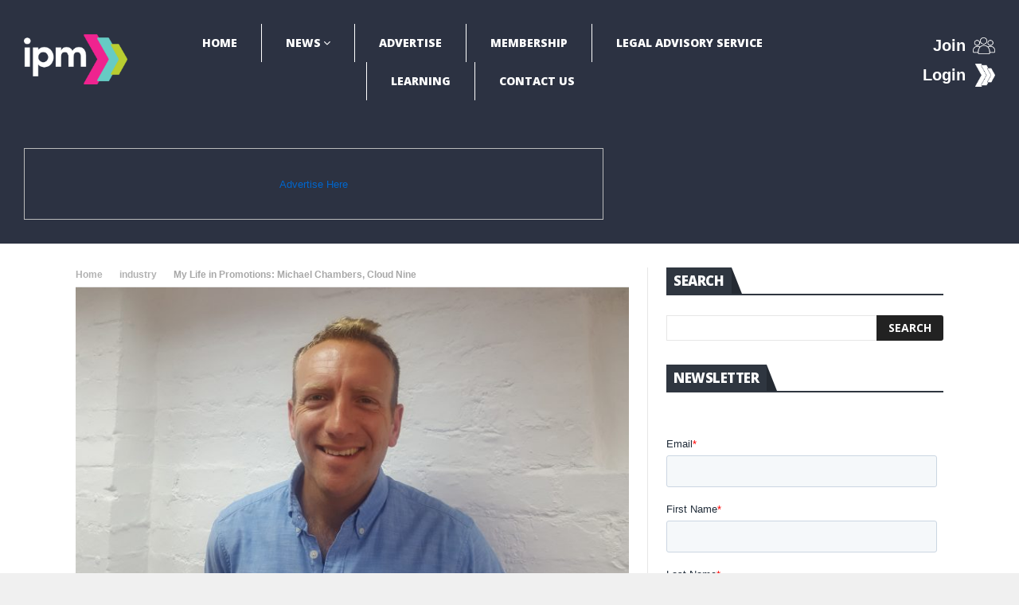

--- FILE ---
content_type: text/html; charset=UTF-8
request_url: https://www.promomarketing.info/life-promotions-michael-chambers-cloud-nine/
body_size: 36633
content:
<!DOCTYPE html>
<!--[if lt IE 7 ]><html class="ie ie6" lang="en-GB"> <![endif]-->
<!--[if IE 7 ]><html class="ie ie7" lang="en-GB"> <![endif]-->
<!--[if IE 8 ]><html class="ie ie8" lang="en-GB"> <![endif]-->
<!--[if IE 9 ]><html class="ie ie9" lang="en-GB"> <![endif]-->
<!--[if !(IE)]><!--><html lang="en-GB"> <!--<![endif]-->
<head>
<!-- Basic Page Needs
================================================== -->
<meta charset="UTF-8" />
<title>My Life in Promotions: Michael Chambers, Cloud Nine - IPM Bitesize</title>
<!-- Mobile Specific Metas
================================================== -->
<meta name="viewport" content="width=device-width, initial-scale=1.0">
<!-- Favicons
================================================== -->
<link rel="shortcut icon" href="https://www.promomarketing.info/wp-content/uploads/2024/11/white-colord.png" type="image/x-icon" />       
<meta property="og:image" content="https://www.promomarketing.info/wp-content/uploads/2018/03/Michael-Chambers-Cloud-Nine-MLIP-pic-1600.jpg" />		
<meta name='robots' content='index, follow, max-image-preview:large, max-snippet:-1, max-video-preview:-1' />
<style>img:is([sizes="auto" i], [sizes^="auto," i]) { contain-intrinsic-size: 3000px 1500px }</style>
<!-- This site is optimized with the Yoast SEO plugin v23.8 - https://yoast.com/wordpress/plugins/seo/ -->
<title>My Life in Promotions: Michael Chambers, Cloud Nine - IPM Bitesize</title>
<link rel="canonical" href="https://www.promomarketing.info/life-promotions-michael-chambers-cloud-nine/" />
<meta property="og:locale" content="en_GB" />
<meta property="og:type" content="article" />
<meta property="og:title" content="My Life in Promotions: Michael Chambers, Cloud Nine - IPM Bitesize" />
<meta property="og:description" content="Promomarketing.info’s ‘My Life in Promotions’ feature shines a spotlight on the people who make the promotional marketing industry work so well – the heroes of the promotional world. On a regular basis, we turn the spotlight onto people working in all sectors of our industry and at all levels – whether at brand owners, agencies [&hellip;]" />
<meta property="og:url" content="https://www.promomarketing.info/life-promotions-michael-chambers-cloud-nine/" />
<meta property="og:site_name" content="IPM Bitesize" />
<meta property="article:published_time" content="2018-03-27T11:08:35+00:00" />
<meta property="og:image" content="https://www.promomarketing.info/wp-content/uploads/2018/03/Michael-Chambers-Cloud-Nine-MLIP-pic-1600-1024x497.jpg" />
<meta property="og:image:width" content="1024" />
<meta property="og:image:height" content="497" />
<meta property="og:image:type" content="image/jpeg" />
<meta name="author" content="IPM Bitesize" />
<meta name="twitter:card" content="summary_large_image" />
<meta name="twitter:label1" content="Written by" />
<meta name="twitter:data1" content="IPM Bitesize" />
<meta name="twitter:label2" content="Estimated reading time" />
<meta name="twitter:data2" content="4 minutes" />
<script type="application/ld+json" class="yoast-schema-graph">{"@context":"https://schema.org","@graph":[{"@type":"WebPage","@id":"https://www.promomarketing.info/life-promotions-michael-chambers-cloud-nine/","url":"https://www.promomarketing.info/life-promotions-michael-chambers-cloud-nine/","name":"My Life in Promotions: Michael Chambers, Cloud Nine - IPM Bitesize","isPartOf":{"@id":"https://www.promomarketing.info/#website"},"primaryImageOfPage":{"@id":"https://www.promomarketing.info/life-promotions-michael-chambers-cloud-nine/#primaryimage"},"image":{"@id":"https://www.promomarketing.info/life-promotions-michael-chambers-cloud-nine/#primaryimage"},"thumbnailUrl":"https://www.promomarketing.info/wp-content/uploads/2018/03/Michael-Chambers-Cloud-Nine-MLIP-pic-1600.jpg","datePublished":"2018-03-27T11:08:35+00:00","dateModified":"2018-03-27T11:08:35+00:00","author":{"@id":"https://www.promomarketing.info/#/schema/person/9b4662e092508e8e4592679d0d7b5997"},"breadcrumb":{"@id":"https://www.promomarketing.info/life-promotions-michael-chambers-cloud-nine/#breadcrumb"},"inLanguage":"en-GB","potentialAction":[{"@type":"ReadAction","target":["https://www.promomarketing.info/life-promotions-michael-chambers-cloud-nine/"]}]},{"@type":"ImageObject","inLanguage":"en-GB","@id":"https://www.promomarketing.info/life-promotions-michael-chambers-cloud-nine/#primaryimage","url":"https://www.promomarketing.info/wp-content/uploads/2018/03/Michael-Chambers-Cloud-Nine-MLIP-pic-1600.jpg","contentUrl":"https://www.promomarketing.info/wp-content/uploads/2018/03/Michael-Chambers-Cloud-Nine-MLIP-pic-1600.jpg","width":5311,"height":2576,"caption":"Michael Chambers, Director, Cloud Nine"},{"@type":"BreadcrumbList","@id":"https://www.promomarketing.info/life-promotions-michael-chambers-cloud-nine/#breadcrumb","itemListElement":[{"@type":"ListItem","position":1,"name":"Home","item":"https://www.promomarketing.info/"},{"@type":"ListItem","position":2,"name":"My Life in Promotions: Michael Chambers, Cloud Nine"}]},{"@type":"WebSite","@id":"https://www.promomarketing.info/#website","url":"https://www.promomarketing.info/","name":"IPM Bitesize","description":"The Institute of Promotional Marketing","potentialAction":[{"@type":"SearchAction","target":{"@type":"EntryPoint","urlTemplate":"https://www.promomarketing.info/?s={search_term_string}"},"query-input":{"@type":"PropertyValueSpecification","valueRequired":true,"valueName":"search_term_string"}}],"inLanguage":"en-GB"},{"@type":"Person","@id":"https://www.promomarketing.info/#/schema/person/9b4662e092508e8e4592679d0d7b5997","name":"IPM Bitesize","image":{"@type":"ImageObject","inLanguage":"en-GB","@id":"https://www.promomarketing.info/#/schema/person/image/","url":"https://secure.gravatar.com/avatar/4fe746ffb1e8911303f7670df82e210a?s=96&d=mm&r=g","contentUrl":"https://secure.gravatar.com/avatar/4fe746ffb1e8911303f7670df82e210a?s=96&d=mm&r=g","caption":"IPM Bitesize"},"url":"https://www.promomarketing.info/author/admin_promo/"}]}</script>
<!-- / Yoast SEO plugin. -->
<link rel='dns-prefetch' href='//fonts.googleapis.com' />
<link rel='dns-prefetch' href='//use.fontawesome.com' />
<link rel='dns-prefetch' href='//www.googletagmanager.com' />
<link rel="alternate" type="application/rss+xml" title="IPM Bitesize &raquo; Feed" href="https://www.promomarketing.info/feed/" />
<link rel="alternate" type="application/rss+xml" title="IPM Bitesize &raquo; Comments Feed" href="https://www.promomarketing.info/comments/feed/" />
<!-- <link rel='stylesheet' id='gd-captcha-style-css' href='https://www.promomarketing.info/wp-content/plugins/geodir_recaptcha_xxxx/css/gd-captcha-style.css?ver=1.1.3' type='text/css' media='all' /> -->
<!-- <link rel='stylesheet' id='aqpb-view-css-css' href='https://www.promomarketing.info/wp-content/plugins/aqua-page-builder/assets/stylesheets/aqpb-view.css?ver=1768585691' type='text/css' media='all' /> -->
<!-- <link rel='stylesheet' id='wp-block-library-css' href='https://www.promomarketing.info/wp-includes/css/dist/block-library/style.min.css?ver=6.7.4' type='text/css' media='all' /> -->
<link rel="stylesheet" type="text/css" href="//www.promomarketing.info/wp-content/cache/wpfc-minified/7o13zl5s/c4k40.css" media="all"/>
<style id='classic-theme-styles-inline-css' type='text/css'>
/*! This file is auto-generated */
.wp-block-button__link{color:#fff;background-color:#32373c;border-radius:9999px;box-shadow:none;text-decoration:none;padding:calc(.667em + 2px) calc(1.333em + 2px);font-size:1.125em}.wp-block-file__button{background:#32373c;color:#fff;text-decoration:none}
</style>
<style id='global-styles-inline-css' type='text/css'>
:root{--wp--preset--aspect-ratio--square: 1;--wp--preset--aspect-ratio--4-3: 4/3;--wp--preset--aspect-ratio--3-4: 3/4;--wp--preset--aspect-ratio--3-2: 3/2;--wp--preset--aspect-ratio--2-3: 2/3;--wp--preset--aspect-ratio--16-9: 16/9;--wp--preset--aspect-ratio--9-16: 9/16;--wp--preset--color--black: #000000;--wp--preset--color--cyan-bluish-gray: #abb8c3;--wp--preset--color--white: #ffffff;--wp--preset--color--pale-pink: #f78da7;--wp--preset--color--vivid-red: #cf2e2e;--wp--preset--color--luminous-vivid-orange: #ff6900;--wp--preset--color--luminous-vivid-amber: #fcb900;--wp--preset--color--light-green-cyan: #7bdcb5;--wp--preset--color--vivid-green-cyan: #00d084;--wp--preset--color--pale-cyan-blue: #8ed1fc;--wp--preset--color--vivid-cyan-blue: #0693e3;--wp--preset--color--vivid-purple: #9b51e0;--wp--preset--gradient--vivid-cyan-blue-to-vivid-purple: linear-gradient(135deg,rgba(6,147,227,1) 0%,rgb(155,81,224) 100%);--wp--preset--gradient--light-green-cyan-to-vivid-green-cyan: linear-gradient(135deg,rgb(122,220,180) 0%,rgb(0,208,130) 100%);--wp--preset--gradient--luminous-vivid-amber-to-luminous-vivid-orange: linear-gradient(135deg,rgba(252,185,0,1) 0%,rgba(255,105,0,1) 100%);--wp--preset--gradient--luminous-vivid-orange-to-vivid-red: linear-gradient(135deg,rgba(255,105,0,1) 0%,rgb(207,46,46) 100%);--wp--preset--gradient--very-light-gray-to-cyan-bluish-gray: linear-gradient(135deg,rgb(238,238,238) 0%,rgb(169,184,195) 100%);--wp--preset--gradient--cool-to-warm-spectrum: linear-gradient(135deg,rgb(74,234,220) 0%,rgb(151,120,209) 20%,rgb(207,42,186) 40%,rgb(238,44,130) 60%,rgb(251,105,98) 80%,rgb(254,248,76) 100%);--wp--preset--gradient--blush-light-purple: linear-gradient(135deg,rgb(255,206,236) 0%,rgb(152,150,240) 100%);--wp--preset--gradient--blush-bordeaux: linear-gradient(135deg,rgb(254,205,165) 0%,rgb(254,45,45) 50%,rgb(107,0,62) 100%);--wp--preset--gradient--luminous-dusk: linear-gradient(135deg,rgb(255,203,112) 0%,rgb(199,81,192) 50%,rgb(65,88,208) 100%);--wp--preset--gradient--pale-ocean: linear-gradient(135deg,rgb(255,245,203) 0%,rgb(182,227,212) 50%,rgb(51,167,181) 100%);--wp--preset--gradient--electric-grass: linear-gradient(135deg,rgb(202,248,128) 0%,rgb(113,206,126) 100%);--wp--preset--gradient--midnight: linear-gradient(135deg,rgb(2,3,129) 0%,rgb(40,116,252) 100%);--wp--preset--font-size--small: 13px;--wp--preset--font-size--medium: 20px;--wp--preset--font-size--large: 36px;--wp--preset--font-size--x-large: 42px;--wp--preset--spacing--20: 0.44rem;--wp--preset--spacing--30: 0.67rem;--wp--preset--spacing--40: 1rem;--wp--preset--spacing--50: 1.5rem;--wp--preset--spacing--60: 2.25rem;--wp--preset--spacing--70: 3.38rem;--wp--preset--spacing--80: 5.06rem;--wp--preset--shadow--natural: 6px 6px 9px rgba(0, 0, 0, 0.2);--wp--preset--shadow--deep: 12px 12px 50px rgba(0, 0, 0, 0.4);--wp--preset--shadow--sharp: 6px 6px 0px rgba(0, 0, 0, 0.2);--wp--preset--shadow--outlined: 6px 6px 0px -3px rgba(255, 255, 255, 1), 6px 6px rgba(0, 0, 0, 1);--wp--preset--shadow--crisp: 6px 6px 0px rgba(0, 0, 0, 1);}:where(.is-layout-flex){gap: 0.5em;}:where(.is-layout-grid){gap: 0.5em;}body .is-layout-flex{display: flex;}.is-layout-flex{flex-wrap: wrap;align-items: center;}.is-layout-flex > :is(*, div){margin: 0;}body .is-layout-grid{display: grid;}.is-layout-grid > :is(*, div){margin: 0;}:where(.wp-block-columns.is-layout-flex){gap: 2em;}:where(.wp-block-columns.is-layout-grid){gap: 2em;}:where(.wp-block-post-template.is-layout-flex){gap: 1.25em;}:where(.wp-block-post-template.is-layout-grid){gap: 1.25em;}.has-black-color{color: var(--wp--preset--color--black) !important;}.has-cyan-bluish-gray-color{color: var(--wp--preset--color--cyan-bluish-gray) !important;}.has-white-color{color: var(--wp--preset--color--white) !important;}.has-pale-pink-color{color: var(--wp--preset--color--pale-pink) !important;}.has-vivid-red-color{color: var(--wp--preset--color--vivid-red) !important;}.has-luminous-vivid-orange-color{color: var(--wp--preset--color--luminous-vivid-orange) !important;}.has-luminous-vivid-amber-color{color: var(--wp--preset--color--luminous-vivid-amber) !important;}.has-light-green-cyan-color{color: var(--wp--preset--color--light-green-cyan) !important;}.has-vivid-green-cyan-color{color: var(--wp--preset--color--vivid-green-cyan) !important;}.has-pale-cyan-blue-color{color: var(--wp--preset--color--pale-cyan-blue) !important;}.has-vivid-cyan-blue-color{color: var(--wp--preset--color--vivid-cyan-blue) !important;}.has-vivid-purple-color{color: var(--wp--preset--color--vivid-purple) !important;}.has-black-background-color{background-color: var(--wp--preset--color--black) !important;}.has-cyan-bluish-gray-background-color{background-color: var(--wp--preset--color--cyan-bluish-gray) !important;}.has-white-background-color{background-color: var(--wp--preset--color--white) !important;}.has-pale-pink-background-color{background-color: var(--wp--preset--color--pale-pink) !important;}.has-vivid-red-background-color{background-color: var(--wp--preset--color--vivid-red) !important;}.has-luminous-vivid-orange-background-color{background-color: var(--wp--preset--color--luminous-vivid-orange) !important;}.has-luminous-vivid-amber-background-color{background-color: var(--wp--preset--color--luminous-vivid-amber) !important;}.has-light-green-cyan-background-color{background-color: var(--wp--preset--color--light-green-cyan) !important;}.has-vivid-green-cyan-background-color{background-color: var(--wp--preset--color--vivid-green-cyan) !important;}.has-pale-cyan-blue-background-color{background-color: var(--wp--preset--color--pale-cyan-blue) !important;}.has-vivid-cyan-blue-background-color{background-color: var(--wp--preset--color--vivid-cyan-blue) !important;}.has-vivid-purple-background-color{background-color: var(--wp--preset--color--vivid-purple) !important;}.has-black-border-color{border-color: var(--wp--preset--color--black) !important;}.has-cyan-bluish-gray-border-color{border-color: var(--wp--preset--color--cyan-bluish-gray) !important;}.has-white-border-color{border-color: var(--wp--preset--color--white) !important;}.has-pale-pink-border-color{border-color: var(--wp--preset--color--pale-pink) !important;}.has-vivid-red-border-color{border-color: var(--wp--preset--color--vivid-red) !important;}.has-luminous-vivid-orange-border-color{border-color: var(--wp--preset--color--luminous-vivid-orange) !important;}.has-luminous-vivid-amber-border-color{border-color: var(--wp--preset--color--luminous-vivid-amber) !important;}.has-light-green-cyan-border-color{border-color: var(--wp--preset--color--light-green-cyan) !important;}.has-vivid-green-cyan-border-color{border-color: var(--wp--preset--color--vivid-green-cyan) !important;}.has-pale-cyan-blue-border-color{border-color: var(--wp--preset--color--pale-cyan-blue) !important;}.has-vivid-cyan-blue-border-color{border-color: var(--wp--preset--color--vivid-cyan-blue) !important;}.has-vivid-purple-border-color{border-color: var(--wp--preset--color--vivid-purple) !important;}.has-vivid-cyan-blue-to-vivid-purple-gradient-background{background: var(--wp--preset--gradient--vivid-cyan-blue-to-vivid-purple) !important;}.has-light-green-cyan-to-vivid-green-cyan-gradient-background{background: var(--wp--preset--gradient--light-green-cyan-to-vivid-green-cyan) !important;}.has-luminous-vivid-amber-to-luminous-vivid-orange-gradient-background{background: var(--wp--preset--gradient--luminous-vivid-amber-to-luminous-vivid-orange) !important;}.has-luminous-vivid-orange-to-vivid-red-gradient-background{background: var(--wp--preset--gradient--luminous-vivid-orange-to-vivid-red) !important;}.has-very-light-gray-to-cyan-bluish-gray-gradient-background{background: var(--wp--preset--gradient--very-light-gray-to-cyan-bluish-gray) !important;}.has-cool-to-warm-spectrum-gradient-background{background: var(--wp--preset--gradient--cool-to-warm-spectrum) !important;}.has-blush-light-purple-gradient-background{background: var(--wp--preset--gradient--blush-light-purple) !important;}.has-blush-bordeaux-gradient-background{background: var(--wp--preset--gradient--blush-bordeaux) !important;}.has-luminous-dusk-gradient-background{background: var(--wp--preset--gradient--luminous-dusk) !important;}.has-pale-ocean-gradient-background{background: var(--wp--preset--gradient--pale-ocean) !important;}.has-electric-grass-gradient-background{background: var(--wp--preset--gradient--electric-grass) !important;}.has-midnight-gradient-background{background: var(--wp--preset--gradient--midnight) !important;}.has-small-font-size{font-size: var(--wp--preset--font-size--small) !important;}.has-medium-font-size{font-size: var(--wp--preset--font-size--medium) !important;}.has-large-font-size{font-size: var(--wp--preset--font-size--large) !important;}.has-x-large-font-size{font-size: var(--wp--preset--font-size--x-large) !important;}
:where(.wp-block-post-template.is-layout-flex){gap: 1.25em;}:where(.wp-block-post-template.is-layout-grid){gap: 1.25em;}
:where(.wp-block-columns.is-layout-flex){gap: 2em;}:where(.wp-block-columns.is-layout-grid){gap: 2em;}
:root :where(.wp-block-pullquote){font-size: 1.5em;line-height: 1.6;}
</style>
<!-- <link rel='stylesheet' id='contact-form-7-css' href='https://www.promomarketing.info/wp-content/plugins/contact-form-7/includes/css/styles.css?ver=6.0' type='text/css' media='all' /> -->
<!-- <link rel='stylesheet' id='leaflet-css' href='https://www.promomarketing.info/wp-content/plugins/geodirectory/assets/leaflet/leaflet.css?ver=2.3.86' type='text/css' media='all' /> -->
<!-- <link rel='stylesheet' id='leaflet-routing-machine-css' href='https://www.promomarketing.info/wp-content/plugins/geodirectory/assets/leaflet/routing/leaflet-routing-machine.css?ver=2.3.86' type='text/css' media='all' /> -->
<link rel="stylesheet" type="text/css" href="//www.promomarketing.info/wp-content/cache/wpfc-minified/6onqq9vo/c4k40.css" media="all"/>
<link rel='stylesheet' id='nanomag_fonts_url-css' href='//fonts.googleapis.com/css?family=Open+Sans%3A300%2C400%2C600%2C700%2C800%2C900%2C400italic%2C700italic%2C900italic%7CHind%3A300%2C400%2C600%2C700%2C800%2C900%2C400italic%2C700italic%2C900italic%7COpen+Sans%3A300%2C400%2C600%2C700%2C800%2C900%2C400italic%2C700italic%2C900italic%7COpen+Sans%3A300%2C400%2C600%2C700%2C800%2C900%2C400italic%2C700italic%2C900italic%7C&#038;subset=latin%2Clatin-ext%2Ccyrillic%2Ccyrillic-ext%2Cgreek%2Cgreek-ext%2Cvietnamese&#038;ver=1.0.0' type='text/css' media='all' />
<link rel='stylesheet' id='font-awesome-css' href='https://use.fontawesome.com/releases/v7.1.0/css/all.css?wpfas=true' type='text/css' media='all' />
<!-- <link rel='stylesheet' id='gumby-css' href='https://www.promomarketing.info/wp-content/themes/nanomag/css/gumby.css?ver=1.7' type='text/css' media='all' /> -->
<!-- <link rel='stylesheet' id='carousel-css' href='https://www.promomarketing.info/wp-content/themes/nanomag/css/owl.carousel.css?ver=1.7' type='text/css' media='all' /> -->
<!-- <link rel='stylesheet' id='owl_theme-css' href='https://www.promomarketing.info/wp-content/themes/nanomag/css/owl.theme.css?ver=1.7' type='text/css' media='all' /> -->
<!-- <link rel='stylesheet' id='mediaelementplayer-css' href='https://www.promomarketing.info/wp-content/themes/nanomag/css/mediaelementplayer.css?ver=1.7' type='text/css' media='all' /> -->
<!-- <link rel='stylesheet' id='nanomag_style-css' href='https://www.promomarketing.info/wp-content/themes/nanomag/style.css?ver=1.7' type='text/css' media='all' /> -->
<!-- <link rel='stylesheet' id='nanomag_responsive-css' href='https://www.promomarketing.info/wp-content/themes/nanomag/css/responsive.css?ver=1.7' type='text/css' media='all' /> -->
<!-- <link rel='stylesheet' id='nanomag_custom-style-css' href='https://www.promomarketing.info/wp-content/themes/nanomag/custom_style.php?ver=1.7' type='text/css' media='all' /> -->
<!-- <link rel='stylesheet' id='wpbanners-css' href='https://www.promomarketing.info/wp-content/plugins/wp-banners/css/style.css?ver=2.36' type='text/css' media='all' /> -->
<!-- <link rel='stylesheet' id='ayecode-ui-css' href='https://www.promomarketing.info/wp-content/plugins/geodirectory/vendor/ayecode/wp-ayecode-ui/assets-v5/css/ayecode-ui-compatibility.css?ver=0.2.28' type='text/css' media='all' /> -->
<link rel="stylesheet" type="text/css" href="//www.promomarketing.info/wp-content/cache/wpfc-minified/1okkd7eg/c4k40.css" media="all"/>
<style id='ayecode-ui-inline-css' type='text/css'>
body.modal-open #wpadminbar{z-index:999}.embed-responsive-16by9 .fluid-width-video-wrapper{padding:0!important;position:initial}
</style>
<script type="text/javascript" id="jquery-core-js-extra">
/* <![CDATA[ */
var user_review_script = {"post_id":"3203","ajaxurl":"https:\/\/www.promomarketing.info\/wp-admin\/admin-ajax.php"};
/* ]]> */
</script>
<script type="text/javascript" src="https://www.promomarketing.info/wp-includes/js/jquery/jquery.min.js?ver=3.7.1" id="jquery-core-js"></script>
<script type="text/javascript" id="jquery-core-js-after">
/* <![CDATA[ */
window.gdSetMap = window.gdSetMap || 'osm';window.gdLoadMap = window.gdLoadMap || '';
/* ]]> */
</script>
<script type="text/javascript" src="https://www.promomarketing.info/wp-includes/js/jquery/jquery-migrate.min.js?ver=3.4.1" id="jquery-migrate-js"></script>
<script type="text/javascript" id="jquery-js-after">
/* <![CDATA[ */
window.gdSetMap = window.gdSetMap || 'osm';window.gdLoadMap = window.gdLoadMap || '';
/* ]]> */
</script>
<script type="text/javascript" src="https://www.promomarketing.info/wp-content/plugins/geodir_custom_posts/assets/js/widget.min.js?ver=2.1.0.4" id="geodir-cp-widget-js"></script>
<script type="text/javascript" src="https://www.promomarketing.info/wp-content/plugins/geodirectory/vendor/ayecode/wp-ayecode-ui/assets/js/select2.min.js?ver=4.0.11" id="select2-js"></script>
<script type="text/javascript" src="https://www.promomarketing.info/wp-content/plugins/geodirectory/vendor/ayecode/wp-ayecode-ui/assets-v5/js/bootstrap.bundle.min.js?ver=0.2.28" id="bootstrap-js-bundle-js"></script>
<script type="text/javascript" id="bootstrap-js-bundle-js-after">
/* <![CDATA[ */
function aui_init_greedy_nav(){jQuery('nav.greedy').each(function(i,obj){if(jQuery(this).hasClass("being-greedy")){return true}jQuery(this).addClass('navbar-expand');var $vlinks='';var $dDownClass='';var ddItemClass='greedy-nav-item';if(jQuery(this).find('.navbar-nav').length){if(jQuery(this).find('.navbar-nav').hasClass("being-greedy")){return true}$vlinks=jQuery(this).find('.navbar-nav').addClass("being-greedy w-100").removeClass('overflow-hidden')}else if(jQuery(this).find('.nav').length){if(jQuery(this).find('.nav').hasClass("being-greedy")){return true}$vlinks=jQuery(this).find('.nav').addClass("being-greedy w-100").removeClass('overflow-hidden');$dDownClass=' mt-0 p-0 zi-5 ';ddItemClass+=' mt-0 me-0'}else{return false}jQuery($vlinks).append('<li class="nav-item list-unstyled ml-auto greedy-btn d-none dropdown"><a href="javascript:void(0)" data-bs-toggle="collapse" class="nav-link greedy-nav-link"><i class="fas fa-ellipsis-h"></i> <span class="greedy-count badge bg-dark rounded-pill"></span></a><ul class="greedy-links dropdown-menu dropdown-menu-end '+$dDownClass+'"></ul></li>');var $hlinks=jQuery(this).find('.greedy-links');var $btn=jQuery(this).find('.greedy-btn');var numOfItems=0;var totalSpace=0;var closingTime=1000;var breakWidths=[];$vlinks.children().outerWidth(function(i,w){totalSpace+=w;numOfItems+=1;breakWidths.push(totalSpace)});var availableSpace,numOfVisibleItems,requiredSpace,buttonSpace,timer;function check(){buttonSpace=$btn.width();availableSpace=$vlinks.width()-10;numOfVisibleItems=$vlinks.children().length;requiredSpace=breakWidths[numOfVisibleItems-1];if(numOfVisibleItems>1&&requiredSpace>availableSpace){var $li=$vlinks.children().last().prev();$li.addClass(ddItemClass);if(!jQuery($hlinks).children().length){$li.find('.nav-link').addClass('rounded-0 rounded-bottom')}else{jQuery($hlinks).find('.nav-link').removeClass('rounded-top');$li.find('.nav-link').addClass('rounded-0 rounded-top')}$li.prependTo($hlinks);numOfVisibleItems-=1;check()}else if(availableSpace>breakWidths[numOfVisibleItems]){$hlinks.children().first().insertBefore($btn);numOfVisibleItems+=1;check()}jQuery($btn).find(".greedy-count").html(numOfItems-numOfVisibleItems);if(numOfVisibleItems===numOfItems){$btn.addClass('d-none')}else $btn.removeClass('d-none')}jQuery(window).on("resize",function(){check()});check()})}function aui_select2_locale(){var aui_select2_params={"i18n_select_state_text":"Select an option\u2026","i18n_no_matches":"No matches found","i18n_ajax_error":"Loading failed","i18n_input_too_short_1":"Please enter 1 or more characters","i18n_input_too_short_n":"Please enter %item% or more characters","i18n_input_too_long_1":"Please delete 1 character","i18n_input_too_long_n":"Please delete %item% characters","i18n_selection_too_long_1":"You can only select 1 item","i18n_selection_too_long_n":"You can only select %item% items","i18n_load_more":"Loading more results\u2026","i18n_searching":"Searching\u2026"};return{theme:"bootstrap-5",width:jQuery(this).data('width')?jQuery(this).data('width'):jQuery(this).hasClass('w-100')?'100%':'style',placeholder:jQuery(this).data('placeholder'),language:{errorLoading:function(){return aui_select2_params.i18n_searching},inputTooLong:function(args){var overChars=args.input.length-args.maximum;if(1===overChars){return aui_select2_params.i18n_input_too_long_1}return aui_select2_params.i18n_input_too_long_n.replace('%item%',overChars)},inputTooShort:function(args){var remainingChars=args.minimum-args.input.length;if(1===remainingChars){return aui_select2_params.i18n_input_too_short_1}return aui_select2_params.i18n_input_too_short_n.replace('%item%',remainingChars)},loadingMore:function(){return aui_select2_params.i18n_load_more},maximumSelected:function(args){if(args.maximum===1){return aui_select2_params.i18n_selection_too_long_1}return aui_select2_params.i18n_selection_too_long_n.replace('%item%',args.maximum)},noResults:function(){return aui_select2_params.i18n_no_matches},searching:function(){return aui_select2_params.i18n_searching}}}}function aui_init_select2(){var select2_args=jQuery.extend({},aui_select2_locale());jQuery("select.aui-select2").each(function(){if(!jQuery(this).hasClass("select2-hidden-accessible")){jQuery(this).select2(select2_args)}})}function aui_time_ago(selector){var aui_timeago_params={"prefix_ago":"","suffix_ago":" ago","prefix_after":"after ","suffix_after":"","seconds":"less than a minute","minute":"about a minute","minutes":"%d minutes","hour":"about an hour","hours":"about %d hours","day":"a day","days":"%d days","month":"about a month","months":"%d months","year":"about a year","years":"%d years"};var templates={prefix:aui_timeago_params.prefix_ago,suffix:aui_timeago_params.suffix_ago,seconds:aui_timeago_params.seconds,minute:aui_timeago_params.minute,minutes:aui_timeago_params.minutes,hour:aui_timeago_params.hour,hours:aui_timeago_params.hours,day:aui_timeago_params.day,days:aui_timeago_params.days,month:aui_timeago_params.month,months:aui_timeago_params.months,year:aui_timeago_params.year,years:aui_timeago_params.years};var template=function(t,n){return templates[t]&&templates[t].replace(/%d/i,Math.abs(Math.round(n)))};var timer=function(time){if(!time)return;time=time.replace(/\.\d+/,"");time=time.replace(/-/,"/").replace(/-/,"/");time=time.replace(/T/," ").replace(/Z/," UTC");time=time.replace(/([\+\-]\d\d)\:?(\d\d)/," $1$2");time=new Date(time*1000||time);var now=new Date();var seconds=((now.getTime()-time)*.001)>>0;var minutes=seconds/60;var hours=minutes/60;var days=hours/24;var years=days/365;return templates.prefix+(seconds<45&&template('seconds',seconds)||seconds<90&&template('minute',1)||minutes<45&&template('minutes',minutes)||minutes<90&&template('hour',1)||hours<24&&template('hours',hours)||hours<42&&template('day',1)||days<30&&template('days',days)||days<45&&template('month',1)||days<365&&template('months',days/30)||years<1.5&&template('year',1)||template('years',years))+templates.suffix};var elements=document.getElementsByClassName(selector);if(selector&&elements&&elements.length){for(var i in elements){var $el=elements[i];if(typeof $el==='object'){$el.innerHTML='<i class="far fa-clock"></i> '+timer($el.getAttribute('title')||$el.getAttribute('datetime'))}}}setTimeout(function(){aui_time_ago(selector)},60000)}function aui_init_tooltips(){jQuery('[data-bs-toggle="tooltip"]').tooltip();jQuery('[data-bs-toggle="popover"]').popover();jQuery('[data-bs-toggle="popover-html"]').popover({html:true,sanitize:false});jQuery('[data-bs-toggle="popover"],[data-bs-toggle="popover-html"]').on('inserted.bs.popover',function(){jQuery('body > .popover').wrapAll("<div class='bsui' />")})}$aui_doing_init_flatpickr=false;function aui_init_flatpickr(){if(typeof jQuery.fn.flatpickr==="function"&&!$aui_doing_init_flatpickr){$aui_doing_init_flatpickr=true;try{flatpickr.localize({weekdays:{shorthand:['Sun','Mon','Tue','Wed','Thu','Fri','Sat'],longhand:['Sun','Mon','Tue','Wed','Thu','Fri','Sat'],},months:{shorthand:['Jan','Feb','Mar','Apr','May','Jun','Jul','Aug','Sep','Oct','Nov','Dec'],longhand:['January','February','March','April','May','June','July','August','September','October','November','December'],},daysInMonth:[31,28,31,30,31,30,31,31,30,31,30,31],firstDayOfWeek:1,ordinal:function(nth){var s=nth%100;if(s>3&&s<21)return"th";switch(s%10){case 1:return"st";case 2:return"nd";case 3:return"rd";default:return"th"}},rangeSeparator:' to ',weekAbbreviation:'Wk',scrollTitle:'Scroll to increment',toggleTitle:'Click to toggle',amPM:['AM','PM'],yearAriaLabel:'Year',hourAriaLabel:'Hour',minuteAriaLabel:'Minute',time_24hr:false})}catch(err){console.log(err.message)}jQuery('input[data-aui-init="flatpickr"]:not(.flatpickr-input)').flatpickr()}$aui_doing_init_flatpickr=false}$aui_doing_init_iconpicker=false;function aui_init_iconpicker(){if(typeof jQuery.fn.iconpicker==="function"&&!$aui_doing_init_iconpicker){$aui_doing_init_iconpicker=true;jQuery('input[data-aui-init="iconpicker"]:not(.iconpicker-input)').iconpicker()}$aui_doing_init_iconpicker=false}function aui_modal_iframe($title,$url,$footer,$dismissible,$class,$dialog_class,$body_class,responsive){if(!$body_class){$body_class='p-0'}var wClass='text-center position-absolute w-100 text-dark overlay overlay-white p-0 m-0 d-flex justify-content-center align-items-center';var wStyle='';var sStyle='';var $body="",sClass="w-100 p-0 m-0";if(responsive){$body+='<div class="embed-responsive embed-responsive-16by9 ratio ratio-16x9">';wClass+=' h-100';sClass+=' embed-responsive-item'}else{wClass+=' vh-100';sClass+=' vh-100';wStyle+=' height: 90vh !important;';sStyle+=' height: 90vh !important;'}$body+='<div class="ac-preview-loading '+wClass+'" style="left:0;top:0;'+wStyle+'"><div class="spinner-border" role="status"></div></div>';$body+='<iframe id="embedModal-iframe" class="'+sClass+'" style="'+sStyle+'" src="" width="100%" height="100%" frameborder="0" allowtransparency="true"></iframe>';if(responsive){$body+='</div>'}$m=aui_modal($title,$body,$footer,$dismissible,$class,$dialog_class,$body_class);const auiModal=document.getElementById('aui-modal');auiModal.addEventListener('shown.bs.modal',function(e){iFrame=jQuery('#embedModal-iframe');jQuery('.ac-preview-loading').addClass('d-flex');iFrame.attr({src:$url});iFrame.load(function(){jQuery('.ac-preview-loading').removeClass('d-flex').addClass('d-none')})});return $m}function aui_modal($title,$body,$footer,$dismissible,$class,$dialog_class,$body_class){if(!$class){$class=''}if(!$dialog_class){$dialog_class=''}if(!$body){$body='<div class="text-center"><div class="spinner-border" role="status"></div></div>'}jQuery('.aui-modal').remove();jQuery('.modal-backdrop').remove();jQuery('body').css({overflow:'','padding-right':''});var $modal='';$modal+='<div id="aui-modal" class="modal aui-modal fade shadow bsui '+$class+'" tabindex="-1">'+'<div class="modal-dialog modal-dialog-centered '+$dialog_class+'">'+'<div class="modal-content border-0 shadow">';if($title){$modal+='<div class="modal-header">'+'<h5 class="modal-title">'+$title+'</h5>';if($dismissible){$modal+='<button type="button" class="btn-close" data-bs-dismiss="modal" aria-label="Close">'+'</button>'}$modal+='</div>'}$modal+='<div class="modal-body '+$body_class+'">'+$body+'</div>';if($footer){$modal+='<div class="modal-footer">'+$footer+'</div>'}$modal+='</div>'+'</div>'+'</div>';jQuery('body').append($modal);const ayeModal=new bootstrap.Modal('.aui-modal',{});ayeModal.show()}function aui_conditional_fields(form){jQuery(form).find(".aui-conditional-field").each(function(){var $element_require=jQuery(this).data('element-require');if($element_require){$element_require=$element_require.replace("&#039;","'");$element_require=$element_require.replace("&quot;",'"');if(aui_check_form_condition($element_require,form)){jQuery(this).removeClass('d-none')}else{jQuery(this).addClass('d-none')}}})}function aui_check_form_condition(condition,form){if(form){condition=condition.replace(/\(form\)/g,"('"+form+"')")}return new Function("return "+condition+";")()}jQuery.fn.aui_isOnScreen=function(){var win=jQuery(window);var viewport={top:win.scrollTop(),left:win.scrollLeft()};viewport.right=viewport.left+win.width();viewport.bottom=viewport.top+win.height();var bounds=this.offset();bounds.right=bounds.left+this.outerWidth();bounds.bottom=bounds.top+this.outerHeight();return(!(viewport.right<bounds.left||viewport.left>bounds.right||viewport.bottom<bounds.top||viewport.top>bounds.bottom))};function aui_carousel_maybe_show_multiple_items($carousel){var $items={};var $item_count=0;if(!jQuery($carousel).find('.carousel-inner-original').length){jQuery($carousel).append('<div class="carousel-inner-original d-none">'+jQuery($carousel).find('.carousel-inner').html().replaceAll('carousel-item','not-carousel-item')+'</div>')}jQuery($carousel).find('.carousel-inner-original .not-carousel-item').each(function(){$items[$item_count]=jQuery(this).html();$item_count++});if(!$item_count){return}if(jQuery(window).width()<=576){if(jQuery($carousel).find('.carousel-inner').hasClass('aui-multiple-items')&&jQuery($carousel).find('.carousel-inner-original').length){jQuery($carousel).find('.carousel-inner').removeClass('aui-multiple-items').html(jQuery($carousel).find('.carousel-inner-original').html().replaceAll('not-carousel-item','carousel-item'));jQuery($carousel).find(".carousel-indicators li").removeClass("d-none")}}else{var $md_count=jQuery($carousel).data('limit_show');var $md_cols_count=jQuery($carousel).data('cols_show');var $new_items='';var $new_items_count=0;var $new_item_count=0;var $closed=true;Object.keys($items).forEach(function(key,index){if(index!=0&&Number.isInteger(index/$md_count)){$new_items+='</div></div>';$closed=true}if(index==0||Number.isInteger(index/$md_count)){$row_cols_class=$md_cols_count?' g-lg-4 g-3 row-cols-1 row-cols-lg-'+$md_cols_count:'';$active=index==0?'active':'';$new_items+='<div class="carousel-item '+$active+'"><div class="row'+$row_cols_class+' ">';$closed=false;$new_items_count++;$new_item_count=0}$new_items+='<div class="col ">'+$items[index]+'</div>';$new_item_count++});if(!$closed){if($md_count-$new_item_count>0){$placeholder_count=$md_count-$new_item_count;while($placeholder_count>0){$new_items+='<div class="col "></div>';$placeholder_count--}}$new_items+='</div></div>'}jQuery($carousel).find('.carousel-inner').addClass('aui-multiple-items').html($new_items);jQuery($carousel).find('.carousel-item.active img').each(function(){if(real_srcset=jQuery(this).attr("data-srcset")){if(!jQuery(this).attr("srcset"))jQuery(this).attr("srcset",real_srcset)}if(real_src=jQuery(this).attr("data-src")){if(!jQuery(this).attr("srcset"))jQuery(this).attr("src",real_src)}});$hide_count=$new_items_count-1;jQuery($carousel).find(".carousel-indicators li:gt("+$hide_count+")").addClass("d-none")}jQuery(window).trigger("aui_carousel_multiple")}function aui_init_carousel_multiple_items(){jQuery(window).on("resize",function(){jQuery('.carousel-multiple-items').each(function(){aui_carousel_maybe_show_multiple_items(this)})});jQuery('.carousel-multiple-items').each(function(){aui_carousel_maybe_show_multiple_items(this)})}function init_nav_sub_menus(){jQuery('.navbar-multi-sub-menus').each(function(i,obj){if(jQuery(this).hasClass("has-sub-sub-menus")){return true}jQuery(this).addClass('has-sub-sub-menus');jQuery(this).find('.dropdown-menu a.dropdown-toggle').on('click',function(e){var $el=jQuery(this);$el.toggleClass('active-dropdown');var $parent=jQuery(this).offsetParent(".dropdown-menu");if(!jQuery(this).next().hasClass('show')){jQuery(this).parents('.dropdown-menu').first().find('.show').removeClass("show")}var $subMenu=jQuery(this).next(".dropdown-menu");$subMenu.toggleClass('show');jQuery(this).parent("li").toggleClass('show');jQuery(this).parents('li.nav-item.dropdown.show').on('hidden.bs.dropdown',function(e){jQuery('.dropdown-menu .show').removeClass("show");$el.removeClass('active-dropdown')});if(!$parent.parent().hasClass('navbar-nav')){$el.next().addClass('position-relative border-top border-bottom')}return false})})}function aui_lightbox_embed($link,ele){ele.preventDefault();jQuery('.aui-carousel-modal').remove();var $modal='<div class="modal fade aui-carousel-modal bsui" id="aui-carousel-modal" tabindex="-1" role="dialog" aria-labelledby="aui-modal-title" aria-hidden="true"><div class="modal-dialog modal-dialog-centered modal-xl mw-100"><div class="modal-content bg-transparent border-0 shadow-none"><div class="modal-header"><h5 class="modal-title" id="aui-modal-title"></h5></div><div class="modal-body text-center"><i class="fas fa-circle-notch fa-spin fa-3x"></i></div></div></div></div>';jQuery('body').append($modal);const ayeModal=new bootstrap.Modal('.aui-carousel-modal',{});const myModalEl=document.getElementById('aui-carousel-modal');myModalEl.addEventListener('hidden.bs.modal',event=>{jQuery(".aui-carousel-modal iframe").attr('src','')});$container=jQuery($link).closest('.aui-gallery');$clicked_href=jQuery($link).attr('href');$images=[];$container.find('.aui-lightbox-image, .aui-lightbox-iframe').each(function(){var a=this;var href=jQuery(a).attr('href');if(href){$images.push(href)}});if($images.length){var $carousel='<div id="aui-embed-slider-modal" class="carousel slide" >';if($images.length>1){$i=0;$carousel+='<ol class="carousel-indicators position-fixed">';$container.find('.aui-lightbox-image, .aui-lightbox-iframe').each(function(){$active=$clicked_href==jQuery(this).attr('href')?'active':'';$carousel+='<li data-bs-target="#aui-embed-slider-modal" data-bs-slide-to="'+$i+'" class="'+$active+'"></li>';$i++});$carousel+='</ol>'}$i=0;$rtl_class='justify-content-start';$carousel+='<div class="carousel-inner d-flex align-items-center '+$rtl_class+'">';$container.find('.aui-lightbox-image').each(function(){var a=this;var href=jQuery(a).attr('href');$active=$clicked_href==jQuery(this).attr('href')?'active':'';$carousel+='<div class="carousel-item '+$active+'"><div>';var css_height=window.innerWidth>window.innerHeight?'90vh':'auto';var srcset=jQuery(a).find('img').attr('srcset');var sizes='';if(srcset){var sources=srcset.split(',').map(s=>{var parts=s.trim().split(' ');return{width:parseInt(parts[1].replace('w','')),descriptor:parts[1].replace('w','px')}}).sort((a,b)=>b.width-a.width);sizes=sources.map((source,index,array)=>{if(index===0){return `${source.descriptor}`}else{return `(max-width:${source.width-1}px)${array[index-1].descriptor}`}}).reverse().join(', ')}var img=href?jQuery(a).find('img').clone().attr('src',href).attr('sizes',sizes).removeClass().addClass('mx-auto d-block w-auto rounded').css({'max-height':css_height,'max-width':'98%'}).get(0).outerHTML:jQuery(a).find('img').clone().removeClass().addClass('mx-auto d-block w-auto rounded').css({'max-height':css_height,'max-width':'98%'}).get(0).outerHTML;$carousel+=img;if(jQuery(a).parent().find('.carousel-caption').length){$carousel+=jQuery(a).parent().find('.carousel-caption').clone().removeClass('sr-only visually-hidden').get(0).outerHTML}else if(jQuery(a).parent().find('.figure-caption').length){$carousel+=jQuery(a).parent().find('.figure-caption').clone().removeClass('sr-only visually-hidden').addClass('carousel-caption').get(0).outerHTML}$carousel+='</div></div>';$i++});$container.find('.aui-lightbox-iframe').each(function(){var a=this;var css_height=window.innerWidth>window.innerHeight?'90vh;':'auto;';var styleWidth=$images.length>1?'max-width:70%;':'';$active=$clicked_href==jQuery(this).attr('href')?'active':'';$carousel+='<div class="carousel-item '+$active+'"><div class="modal-xl mx-auto ratio ratio-16x9" style="max-height:'+css_height+styleWidth+'">';var url=jQuery(a).attr('href');var iframe='<div class="ac-preview-loading text-light d-none" style="left:0;top:0;height:'+css_height+'"><div class="spinner-border m-auto" role="status"></div></div>';iframe+='<iframe class="aui-carousel-iframe" style="height:'+css_height+'" src="" data-src="'+url+'?rel=0&amp;showinfo=0&amp;modestbranding=1&amp;autoplay=1" allow="autoplay"></iframe>';var img=iframe;$carousel+=img;$carousel+='</div></div>';$i++});$carousel+='</div>';if($images.length>1){$carousel+='<a class="carousel-control-prev" href="#aui-embed-slider-modal" role="button" data-bs-slide="prev">';$carousel+='<span class="carousel-control-prev-icon" aria-hidden="true"></span>';$carousel+=' <a class="carousel-control-next" href="#aui-embed-slider-modal" role="button" data-bs-slide="next">';$carousel+='<span class="carousel-control-next-icon" aria-hidden="true"></span>';$carousel+='</a>'}$carousel+='</div>';var $close='<button type="button" class="btn-close btn-close-white text-end position-fixed" style="right: 20px;top: 10px; z-index: 1055;" data-bs-dismiss="modal" aria-label="Close"></button>';jQuery('.aui-carousel-modal .modal-content').html($carousel).prepend($close);ayeModal.show();try{if('ontouchstart'in document.documentElement||navigator.maxTouchPoints>0){let _bsC=new bootstrap.Carousel('#aui-embed-slider-modal')}}catch(err){}}}function aui_init_lightbox_embed(){jQuery('.aui-lightbox-image, .aui-lightbox-iframe').off('click').on("click",function(ele){aui_lightbox_embed(this,ele)})}function aui_init_modal_iframe(){jQuery('.aui-has-embed, [data-aui-embed="iframe"]').each(function(e){if(!jQuery(this).hasClass('aui-modal-iframed')&&jQuery(this).data('embed-url')){jQuery(this).addClass('aui-modal-iframed');jQuery(this).on("click",function(e1){aui_modal_iframe('',jQuery(this).data('embed-url'),'',true,'','modal-lg','aui-modal-iframe p-0',true);return false})}})}$aui_doing_toast=false;function aui_toast($id,$type,$title,$title_small,$body,$time,$can_close){if($aui_doing_toast){setTimeout(function(){aui_toast($id,$type,$title,$title_small,$body,$time,$can_close)},500);return}$aui_doing_toast=true;if($can_close==null){$can_close=false}if($time==''||$time==null){$time=3000}if(document.getElementById($id)){jQuery('#'+$id).toast('show');setTimeout(function(){$aui_doing_toast=false},500);return}var uniqid=Date.now();if($id){uniqid=$id}$op="";$tClass='';$thClass='';$icon="";if($type=='success'){$op="opacity:.92;";$tClass='alert bg-success w-auto';$thClass='bg-transparent border-0 text-white';$icon="<div class='h5 m-0 p-0'><i class='fas fa-check-circle me-2'></i></div>"}else if($type=='error'||$type=='danger'){$op="opacity:.92;";$tClass='alert bg-danger  w-auto';$thClass='bg-transparent border-0 text-white';$icon="<div class='h5 m-0 p-0'><i class='far fa-times-circle me-2'></i></div>"}else if($type=='info'){$op="opacity:.92;";$tClass='alert bg-info  w-auto';$thClass='bg-transparent border-0 text-white';$icon="<div class='h5 m-0 p-0'><i class='fas fa-info-circle me-2'></i></div>"}else if($type=='warning'){$op="opacity:.92;";$tClass='alert bg-warning  w-auto';$thClass='bg-transparent border-0 text-dark';$icon="<div class='h5 m-0 p-0'><i class='fas fa-exclamation-triangle me-2'></i></div>"}if(!document.getElementById("aui-toasts")){jQuery('body').append('<div class="bsui" id="aui-toasts"><div class="position-fixed aui-toast-bottom-right pr-3 pe-3 mb-1" style="z-index: 500000;right: 0;bottom: 0;'+$op+'"></div></div>')}$toast='<div id="'+uniqid+'" class="toast fade hide shadow hover-shadow '+$tClass+'" style="" role="alert" aria-live="assertive" aria-atomic="true" data-bs-delay="'+$time+'">';if($type||$title||$title_small){$toast+='<div class="toast-header '+$thClass+'">';if($icon){$toast+=$icon}if($title){$toast+='<strong class="me-auto">'+$title+'</strong>'}if($title_small){$toast+='<small>'+$title_small+'</small>'}if($can_close){$toast+='<button type="button" class="ms-2 mb-1 btn-close" data-bs-dismiss="toast" aria-label="Close"></button>'}$toast+='</div>'}if($body){$toast+='<div class="toast-body">'+$body+'</div>'}$toast+='</div>';jQuery('.aui-toast-bottom-right').prepend($toast);jQuery('#'+uniqid).toast('show');setTimeout(function(){$aui_doing_toast=false},500)}function aui_init_counters(){const animNum=(EL)=>{if(EL._isAnimated)return;EL._isAnimated=true;let end=EL.dataset.auiend;let start=EL.dataset.auistart;let duration=EL.dataset.auiduration?EL.dataset.auiduration:2000;let seperator=EL.dataset.auisep?EL.dataset.auisep:'';jQuery(EL).prop('Counter',start).animate({Counter:end},{duration:Math.abs(duration),easing:'swing',step:function(now){const text=seperator?(Math.ceil(now)).toLocaleString('en-US'):Math.ceil(now);const html=seperator?text.split(",").map(n=>`<span class="count">${n}</span>`).join(","):text;if(seperator&&seperator!=','){html.replace(',',seperator)}jQuery(this).html(html)}})};const inViewport=(entries,observer)=>{entries.forEach(entry=>{if(entry.isIntersecting)animNum(entry.target)})};jQuery("[data-auicounter]").each((i,EL)=>{const observer=new IntersectionObserver(inViewport);observer.observe(EL)})}function aui_init(){aui_init_counters();init_nav_sub_menus();aui_init_tooltips();aui_init_select2();aui_init_flatpickr();aui_init_iconpicker();aui_init_greedy_nav();aui_time_ago('timeago');aui_init_carousel_multiple_items();aui_init_lightbox_embed();aui_init_modal_iframe()}jQuery(window).on("load",function(){aui_init()});jQuery(function($){var ua=navigator.userAgent.toLowerCase();var isiOS=ua.match(/(iphone|ipod|ipad)/);if(isiOS){var pS=0;pM=parseFloat($('body').css('marginTop'));$(document).on('show.bs.modal',function(){pS=window.scrollY;$('body').css({marginTop:-pS,overflow:'hidden',position:'fixed',})}).on('hidden.bs.modal',function(){$('body').css({marginTop:pM,overflow:'visible',position:'inherit',});window.scrollTo(0,pS)})}$(document).on('slide.bs.carousel',function(el){var $_modal=$(el.relatedTarget).closest('.aui-carousel-modal:visible').length?$(el.relatedTarget).closest('.aui-carousel-modal:visible'):'';if($_modal&&$_modal.find('.carousel-item iframe.aui-carousel-iframe').length){$_modal.find('.carousel-item.active iframe.aui-carousel-iframe').each(function(){if($(this).attr('src')){$(this).data('src',$(this).attr('src'));$(this).attr('src','')}});if($(el.relatedTarget).find('iframe.aui-carousel-iframe').length){$(el.relatedTarget).find('.ac-preview-loading').removeClass('d-none').addClass('d-flex');var $cIframe=$(el.relatedTarget).find('iframe.aui-carousel-iframe');if(!$cIframe.attr('src')&&$cIframe.data('src')){$cIframe.attr('src',$cIframe.data('src'))}$cIframe.on('load',function(){setTimeout(function(){$_modal.find('.ac-preview-loading').removeClass('d-flex').addClass('d-none')},1250)})}}})});var aui_confirm=function(message,okButtonText,cancelButtonText,isDelete,large){okButtonText=okButtonText||'Yes';cancelButtonText=cancelButtonText||'Cancel';message=message||'Are you sure?';sizeClass=large?'':'modal-sm';btnClass=isDelete?'btn-danger':'btn-primary';deferred=jQuery.Deferred();var $body="";$body+="<h3 class='h4 py-3 text-center text-dark'>"+message+"</h3>";$body+="<div class='d-flex'>";$body+="<button class='btn btn-outline-secondary w-50 btn-round' data-bs-dismiss='modal'  onclick='deferred.resolve(false);'>"+cancelButtonText+"</button>";$body+="<button class='btn "+btnClass+" ms-2 w-50 btn-round' data-bs-dismiss='modal'  onclick='deferred.resolve(true);'>"+okButtonText+"</button>";$body+="</div>";$modal=aui_modal('',$body,'',false,'',sizeClass);return deferred.promise()};function aui_flip_color_scheme_on_scroll($value,$iframe){if(!$value)$value=window.scrollY;var navbar=$iframe?$iframe.querySelector('.color-scheme-flip-on-scroll'):document.querySelector('.color-scheme-flip-on-scroll');if(navbar==null)return;let cs_original=navbar.dataset.cso;let cs_scroll=navbar.dataset.css;if(!cs_scroll&&!cs_original){if(navbar.classList.contains('navbar-light')){cs_original='navbar-light';cs_scroll='navbar-dark'}else if(navbar.classList.contains('navbar-dark')){cs_original='navbar-dark';cs_scroll='navbar-light'}navbar.dataset.cso=cs_original;navbar.dataset.css=cs_scroll}if($value>0||navbar.classList.contains('nav-menu-open')){navbar.classList.remove(cs_original);navbar.classList.add(cs_scroll)}else{navbar.classList.remove(cs_scroll);navbar.classList.add(cs_original)}}window.onscroll=function(){aui_set_data_scroll();aui_flip_color_scheme_on_scroll()};function aui_set_data_scroll(){document.documentElement.dataset.scroll=window.scrollY}aui_set_data_scroll();aui_flip_color_scheme_on_scroll();
/* ]]> */
</script>
<script type="text/javascript" id="geodir-js-extra">
/* <![CDATA[ */
var geodir_location_params = {"geodir_location_admin_url":"https:\/\/www.promomarketing.info\/wp-admin\/admin.php","geodir_location_plugin_url":"https:\/\/www.promomarketing.info\/wp-content\/plugins\/geodir_location_manager","ajax_url":"https:\/\/www.promomarketing.info\/wp-admin\/admin-ajax.php","select_merge_city_msg":"Please select merge city.","confirm_set_default":"Are sure you want to make this city default?","LISTING_URL_PREFIX":"Please enter listing url prefix","LISTING_URL_PREFIX_INVALID_CHAR":"Invalid character in listing url prefix","LOCATION_URL_PREFIX":"Please enter location url prefix","LOCATOIN_PREFIX_INVALID_CHAR":"Invalid character in location url prefix","LOCATION_CAT_URL_SEP":"Please enter location and category url separator","LOCATION_CAT_URL_SEP_INVALID_CHAR":"Invalid character in location and category url separator","LISTING_DETAIL_URL_SEP":"Please enter listing detail url separator","LISTING_DETAIL_URL_SEP_INVALID_CHAR":"Invalid character in listing detail url separator","LOCATION_PLEASE_WAIT":"Please wait...","LOCATION_CHOSEN_NO_RESULT_TEXT":"Sorry, nothing found!","LOCATION_CHOSEN_KEEP_TYPE_TEXT":"Please wait...","LOCATION_CHOSEN_LOOKING_FOR_TEXT":"We are searching for","select_location_translate_msg":"Please select country to update translation.","select_location_translate_confirm_msg":"Are you sure?","gd_text_search_city":"Search City","gd_text_search_region":"Search Region","gd_text_search_country":"Search Country","gd_text_search_location":"Search location","gd_base_location":"https:\/\/www.promomarketing.info\/location\/","UNKNOWN_ERROR":"Unable to find your location.","PERMISSION_DENINED":"Permission denied in finding your location.","POSITION_UNAVAILABLE":"Your location is currently unknown.","BREAK":"Attempt to find location took too long.","DEFAUTL_ERROR":"Browser unable to find your location.","msg_Near":"Near:","msg_Me":"Me","msg_User_defined":"User defined","confirm_delete_location":"Deleting location will also DELETE any LISTINGS in this location. Are you sure want to DELETE this location?","confirm_delete_neighbourhood":"Are you sure you want to delete this neighbourhood?","delete_bulk_location_select_msg":"Please select at least one location.","neighbourhood_is_active":"","text_In":"In:","autocompleter_min_chars":"0","disable_nearest_cities":""};
var geodir_params = {"siteurl":"https:\/\/www.promomarketing.info","plugin_url":"https:\/\/www.promomarketing.info\/wp-content\/plugins\/geodirectory","ajax_url":"https:\/\/www.promomarketing.info\/wp-admin\/admin-ajax.php","gd_ajax_url":"https:\/\/www.promomarketing.info\/wp-admin\/admin-ajax.php","has_gd_ajax":"0","gd_modal":"0","is_rtl":"","basic_nonce":"af178fee4e","text_add_fav":"Add to Favourites","text_fav":"Favourite","text_remove_fav":"Remove from Favourites","text_unfav":"Unfavourite","icon_fav":"fas fa-heart","icon_unfav":"fas fa-heart","api_url":"https:\/\/www.promomarketing.info\/wp-json\/geodir\/v2\/","location_base_url":"https:\/\/www.promomarketing.info\/location\/","location_url":"https:\/\/www.promomarketing.info\/location\/","search_base_url":"https:\/\/www.promomarketing.info\/search\/","custom_field_not_blank_var":"Field label must not be blank","custom_field_not_special_char":"Please do not use special character and spaces in field key Variable Name.","custom_field_unique_name":"Field key must be unique.","custom_field_delete":"Are you sure you wish to delete this field?","custom_field_delete_children":"You must move or remove child elements first.","tax_meta_class_succ_del_msg":"File has been successfully deleted.","tax_meta_class_not_permission_to_del_msg":"You do NOT have permission to delete this file.","tax_meta_class_order_save_msg":"Order saved!","tax_meta_class_not_permission_record_img_msg":"You do not have permission to reorder images.","address_not_found_on_map_msg":"Address not found for:","my_place_listing_del":"Are you sure you wish to delete this listing?","confirmPostAuthorAction":"Are you sure you wish to perform this action?","my_main_listing_del":"Deleting the main listing of a franchise will turn all franchises in regular listings. Are you sure you wish to delete this main listing?","rating_error_msg":"Error : please retry","listing_url_prefix_msg":"Please enter listing URL prefix","invalid_listing_prefix_msg":"Invalid character in listing URL prefix","location_url_prefix_msg":"Please enter location URL prefix","invalid_location_prefix_msg":"Invalid character in location URL prefix","location_and_cat_url_separator_msg":"Please enter location and category URL separator","invalid_char_and_cat_url_separator_msg":"Invalid character in location and category URL separator","listing_det_url_separator_msg":"Please enter listing detail URL separator","invalid_char_listing_det_url_separator_msg":"Invalid character in listing detail URL separator","loading_listing_error_favorite":"Error loading listing.","field_id_required":"This field is required.","valid_email_address_msg":"Please enter valid email address.","default_marker_icon":"https:\/\/www.promomarketing.info\/wp-content\/plugins\/geodirectory\/assets\/images\/pin.png","default_marker_w":"50","default_marker_h":"50","latitude_error_msg":"A numeric value is required. Please make sure you have either dragged the marker or clicked the button: Set Address On Map","longgitude_error_msg":"A numeric value is required. Please make sure you have either dragged the marker or clicked the button: Set Address On Map","gd_cmt_btn_post_reply":"Post Reply","gd_cmt_btn_reply_text":"Reply text","gd_cmt_btn_post_review":"Post Review","gd_cmt_btn_review_text":"Review text","gd_cmt_err_no_rating":"Please select star rating, you can't leave a review without stars.","err_max_file_size":"File size error : You tried to upload a file over %s","err_file_upload_limit":"You have reached your upload limit of %s files.","err_pkg_upload_limit":"You may only upload %s files with this package, please try again.","action_remove":"Remove","txt_all_files":"Allowed files","err_file_type":"File type error. Allowed file types: %s","gd_allowed_img_types":"jpg,jpe,jpeg,gif,png,bmp,ico,webp,avif","txt_form_wait":"Wait...","txt_form_searching":"Searching...","txt_form_my_location":"My Location","txt_near_my_location":"Near: My Location","rating_type":"fa","reviewrating":"","multirating":"","map_name":"osm","osmStart":"Start","osmVia":"Via {viaNumber}","osmEnd":"Enter Your Location","osmPressEnter":"Press Enter key to search","geoMyLocation":"My Location","geoErrUNKNOWN_ERROR":"Unable to find your location","geoErrPERMISSION_DENINED":"Permission denied in finding your location","geoErrPOSITION_UNAVAILABLE":"Your location is currently unknown","geoErrBREAK":"Attempt to find location took too long","geoErrDEFAULT":"Location detection not supported in browser","i18n_set_as_default":"Set as default","i18n_no_matches":"No matches found","i18n_ajax_error":"Loading failed","i18n_input_too_short_1":"Please enter 1 or more characters","i18n_input_too_short_n":"Please enter %item% or more characters","i18n_input_too_long_1":"Please delete 1 character","i18n_input_too_long_n":"Please delete %item% characters","i18n_selection_too_long_1":"You can only select 1 item","i18n_selection_too_long_n":"You can only select %item% items","i18n_load_more":"Loading more results\u2026","i18n_searching":"Searching\u2026","txt_choose_image":"Choose an image","txt_use_image":"Use image","img_spacer":"https:\/\/www.promomarketing.info\/wp-admin\/images\/media-button-image.gif","txt_post_review":"Post Review","txt_post_reply":"Post reply","txt_leave_a_review":"Leave a Review.","txt_leave_a_reply":"Leave a reply","txt_reply_text":"Reply text","txt_review_text":"Review text","txt_read_more":"Read more","txt_about_listing":"about this listing","txt_open_now":"Open now","txt_closed_now":"Closed now","txt_closed_today":"Closed today","txt_closed":"Closed","txt_single_use":"This field is single use only and is already being used.","txt_page_settings":"Page selections should not be the same, please correct the issue to continue.","txt_save_other_setting":"Please save the current setting before adding a new one.","txt_previous":"Previous","txt_next":"Next","txt_lose_changes":"You may lose changes if you navigate away now!","txt_are_you_sure":"Are you sure?","txt_saving":"Saving...","txt_saved":"Saved","txt_order_saved":"Order saved","txt_preview":"Preview","txt_edit":"Edit","txt_delete":"Delete","txt_cancel":"Cancel","txt_confirm":"Confirm","txt_continue":"Continue","txt_yes":"Yes","txt_deleted":"Deleted","txt_google_key_error":"Google API key Error","txt_documentation":"Documentation","txt_google_key_verifying":"Verifying API Key","txt_google_key_enable_billing":"Enable Billing","txt_google_key_error_project":"Key invalid, you might have entered the project number instead of the API key","txt_google_key_error_invalid":"Key invalid, please double check you have entered it correctly","txt_google_key_error_referer":"This URL is not allowed for this API Key","txt_google_key_error_billing":"You must enable billing on your Google account.","txt_google_key_error_brave":"Brave browser shield will block this check and return a false positive","confirm_new_wp_template":"Are you sure want to create a new template to customize?","gmt_offset":"+0:00","timezone_string":"Europe\/London","autosave":"10000","search_users_nonce":"cfcdae01ac","google_api_key":"","mapLanguage":"en","osmRouteLanguage":"en","markerAnimation":"bounce","confirm_set_location":"Would you like to manually set your location?","confirm_lbl_error":"ERROR:","label_title":"Title","label_caption":"Caption","button_set":"Set","BH_altTimeFormat":"h:i K","splitUK":"0","time_ago":{"prefix_ago":"","suffix_ago":" ago","prefix_after":"after ","suffix_after":"","seconds":"less than a minute","minute":"about a minute","minutes":"%d minutes","hour":"about an hour","hours":"about %d hours","day":"a day","days":"%d days","month":"about a month","months":"%d months","year":"about a year","years":"%d years"},"resize_marker":"","marker_max_width":"50","marker_max_height":"50"};
/* ]]> */
</script>
<script type="text/javascript" src="https://www.promomarketing.info/wp-content/plugins/geodirectory/assets/aui/js/geodirectory.min.js?ver=2.3.86" id="geodir-js"></script>
<script type="text/javascript" id="geodir-js-after">
/* <![CDATA[ */
/* ]]> */
</script>
<script type="text/javascript" id="geodir-cp-js-extra">
/* <![CDATA[ */
var geodir_cp_params = {"aui":"bootstrap"};
/* ]]> */
</script>
<script type="text/javascript" src="https://www.promomarketing.info/wp-content/plugins/geodir_custom_posts/assets/js/script.min.js?ver=2.1.0.4" id="geodir-cp-js"></script>
<link rel="https://api.w.org/" href="https://www.promomarketing.info/wp-json/" /><link rel="alternate" title="JSON" type="application/json" href="https://www.promomarketing.info/wp-json/wp/v2/posts/3203" /><link rel="EditURI" type="application/rsd+xml" title="RSD" href="https://www.promomarketing.info/xmlrpc.php?rsd" />
<meta name="generator" content="WordPress 6.7.4" />
<link rel='shortlink' href='https://www.promomarketing.info/?p=3203' />
<link rel="alternate" title="oEmbed (JSON)" type="application/json+oembed" href="https://www.promomarketing.info/wp-json/oembed/1.0/embed?url=https%3A%2F%2Fwww.promomarketing.info%2Flife-promotions-michael-chambers-cloud-nine%2F" />
<link rel="alternate" title="oEmbed (XML)" type="text/xml+oembed" href="https://www.promomarketing.info/wp-json/oembed/1.0/embed?url=https%3A%2F%2Fwww.promomarketing.info%2Flife-promotions-michael-chambers-cloud-nine%2F&#038;format=xml" />
<meta name="generator" content="Site Kit by Google 1.139.0" /><!-- Google tag (gtag.js) -->
<script async src="https://www.googletagmanager.com/gtag/js?id=G-GMCR1ZL29K"></script>
<script>
window.dataLayer = window.dataLayer || [];
function gtag(){dataLayer.push(arguments);}
gtag('js', new Date());
gtag('config', 'G-GMCR1ZL29K');
</script><!--[if lt IE 9]><script src="https://html5shim.googlecode.com/svn/trunk/html5.js"></script><![endif]-->
<link rel="icon" href="https://www.promomarketing.info/wp-content/uploads/2019/11/cropped-Bitesize-Favicon-32x32.png" sizes="32x32" />
<link rel="icon" href="https://www.promomarketing.info/wp-content/uploads/2019/11/cropped-Bitesize-Favicon-192x192.png" sizes="192x192" />
<link rel="apple-touch-icon" href="https://www.promomarketing.info/wp-content/uploads/2019/11/cropped-Bitesize-Favicon-180x180.png" />
<meta name="msapplication-TileImage" content="https://www.promomarketing.info/wp-content/uploads/2019/11/cropped-Bitesize-Favicon-270x270.png" />
<meta name="generator" content="WP Super Duper v1.2.14" data-sd-source="geodirectory" /><meta name="generator" content="WP Font Awesome Settings v1.1.7" data-ac-source="geodirectory" />		<style type="text/css" id="wp-custom-css">
.banner-section{
max-width: 100%;
}		</style>
<!-- end head -->
</head>
<body data-rsssl=1 class="post-template-default single single-post postid-3203 single-format-standard magazine_default_layout geodir_custom_posts aui_bs5 gd-map-osm" itemscope="itemscope" itemtype="http://schema.org/WebPage">
<div id="sb-site" class="body_wraper_full">     			
<!-- New Header Structure -->
<header class="custom-header">
<!-- First Row: Logo, Navigation, Social Icons -->
<div class="header-row">
<div class="header-container">
<!-- Logo Section -->
<div class="logo-section">
<a href="https://theipm.org.uk/">
<img src="https://www.promomarketing.info/wp-content/uploads/2024/11/white-colord.png" alt="The Institute of Promotional Marketing" id="theme_logo_img" class="responsive-logo" />
</a>
</div>
<!-- Navigation Menu -->
<div class="navigation-section">
<!-- Start Main mobile -->
<a class="open toggle-lef sb-toggle-left navbar-left" href="#nav">
<div class="navicon-line"></div>
<div class="navicon-line"></div>
<div class="navicon-line"></div>
</a>
<!-- Start Main menu -->
<div id="menu_wrapper" class="menu_wrapper ">
<div class="menu_border_top_full"></div>
<div class="row">
<div class="main_menu twelve columns">
<div class="menu_border_top"></div>
<!-- main menu -->
<div class="menu-primary-container main-menu">
<ul id="mainmenu" class="sf-menu"><li id="menu-item-1495" class="menu-item menu-item-type-post_type menu-item-object-page menu-item-home"><a href="https://www.promomarketing.info/">Home<span class="border-menu"></span></a></li>
<li id="menu-item-1496" class="menupost color-2 menu-item menu-item-type-custom menu-item-object-custom"><a href="/category/news/">News<span class="border-menu"></span></a><ul class="sub-menu menu_post_feature"><li><div id="tab-post-large-widget-6" class="widget clearfix">        
<div  id="tabs" class="widget_container hover_tab_post_large_container">
<!--tabs-nav -->
<ul class="hover_tab_post_large">
<li class=""><a class="title" href="https://www.promomarketing.info/category/digital/" rel="#category_2">Digital</a></li><li class=""><a class="title" href="https://www.promomarketing.info/category/experiential/" rel="#category_3">experiential</a></li><li class=""><a class="title" href="https://www.promomarketing.info/category/industry/" rel="#category_8">industry</a></li><li class=""><a class="title" href="https://www.promomarketing.info/category/news/" rel="#category_807">News</a></li><li class=""><a class="title" href="https://www.promomarketing.info/category/partnership-marketing/" rel="#category_448">Partnership Marketing</a></li><li class=""><a class="title" href="https://www.promomarketing.info/category/shopper/" rel="#category_4">shopper</a></li>
</ul>
<!-- end tabs-nav -->
<div class="tab-container">
<div id="category_2" class="tab-content">
<ul class="feature-post-list">
<li class="tab-content-class tab-large-page appear_animation">
<div class="two-content-wrapper">
<div class="image_post feature-item menu_tab_post_large image_post">
<a  href="https://www.promomarketing.info/activation-brews-a-proper-on%e2%80%91pack-promotion-with-st-austell-brewery/" class="feature-link" title="Activation Brews a ‘Proper’ On‑Pack Promotion with St Austell Brewery">              
<img width="400" height="260" src="https://www.promomarketing.info/wp-content/uploads/2025/07/Proper-Job-400x260.png" class="attachment-medium-feature size-medium-feature wp-post-image" alt="" decoding="async" fetchpriority="high" /></a>
</div>
<div class="wrap_box_style_main image-post-title">
<div class="meta_holder">
<span class="meta-category-small"><a class="post-category-color-text" style="color:#f53a3a !important;" href="https://www.promomarketing.info/category/digital/">Digital</a><a class="post-category-color-text" style="color:#f53a3a !important;" href="https://www.promomarketing.info/category/news/">News</a><a class="post-category-color-text" style="color:#f53a3a !important;" href="https://www.promomarketing.info/category/partnership-marketing/">Partnership Marketing</a><a class="post-category-color-text" style="color:#f53a3a !important;" href="https://www.promomarketing.info/category/prize-promotion/">Prize promotion</a><a class="post-category-color-text" style="color:#f53a3a !important;" href="https://www.promomarketing.info/category/shopper/">shopper</a></span><div class="love_this_post_meta"><a href="#" class="jm-post-like" data-post_id="7984" title="Like"><i class="fa fa-heart-o"></i>0</a></div>
</div>    
<h3 class="image-post-title"><a class="image-post-title-link" href="https://www.promomarketing.info/activation-brews-a-proper-on%e2%80%91pack-promotion-with-st-austell-brewery/">Activation Brews a ‘Proper’ On‑Pack Promotion with St Austell Brewery</a></h3>      
<p class="post-meta meta-main-img"><span class="post-date"><i class="fa fa-clock-o"></i>Jul 18, 2025</span></p></div> 
</div>
<div class="clearfix"></div>
</li>
<li class="tab-content-class tab-large-page appear_animation">
<div class="two-content-wrapper">
<div class="image_post feature-item menu_tab_post_large image_post">
<a  href="https://www.promomarketing.info/dale-farm-scoop-up-family-fun-with-delicious-little-wins-promotion/" class="feature-link" title="Dale Farm Scoop Up Family Fun with ‘Delicious Little Wins’ Promotion">              
<img width="400" height="260" src="https://www.promomarketing.info/wp-content/uploads/2025/04/Dale-Farm-Promo-400x260.png" class="attachment-medium-feature size-medium-feature wp-post-image" alt="" decoding="async" /></a>
</div>
<div class="wrap_box_style_main image-post-title">
<div class="meta_holder">
<span class="meta-category-small"><a class="post-category-color-text" style="color:#f53a3a !important;" href="https://www.promomarketing.info/category/digital/">Digital</a><a class="post-category-color-text" style="color: !important;" href="https://www.promomarketing.info/category/incentives-1/">Incentives</a><a class="post-category-color-text" style="color:#f53a3a !important;" href="https://www.promomarketing.info/category/loyalty/">Loyalty</a><a class="post-category-color-text" style="color:#f53a3a !important;" href="https://www.promomarketing.info/category/news/">News</a><a class="post-category-color-text" style="color: !important;" href="https://www.promomarketing.info/category/partnerships-2/">Partnerships</a><a class="post-category-color-text" style="color:#f53a3a !important;" href="https://www.promomarketing.info/category/prize-promotion/">Prize promotion</a><a class="post-category-color-text" style="color: !important;" href="https://www.promomarketing.info/category/rewards-1/">Rewards</a><a class="post-category-color-text" style="color:#f53a3a !important;" href="https://www.promomarketing.info/category/shopper/">shopper</a></span><div class="love_this_post_meta"><a href="#" class="jm-post-like" data-post_id="7918" title="Like"><i class="fa fa-heart-o"></i>0</a></div>
</div>    
<h3 class="image-post-title"><a class="image-post-title-link" href="https://www.promomarketing.info/dale-farm-scoop-up-family-fun-with-delicious-little-wins-promotion/">Dale Farm Scoop Up Family Fun with ‘Delicious Little Wins’ Promotion</a></h3>      
<p class="post-meta meta-main-img"><span class="post-date"><i class="fa fa-clock-o"></i>Apr 24, 2025</span></p></div> 
</div>
<div class="clearfix"></div>
</li>
<li class="tab-content-class tab-large-page appear_animation">
<div class="two-content-wrapper">
<div class="image_post feature-item menu_tab_post_large image_post">
<a  href="https://www.promomarketing.info/momentum-worldwide-appoints-its-first-ever-chief-ai-officer/" class="feature-link" title="Momentum Worldwide Appoints its First-Ever Chief AI Officer">              
<img width="400" height="260" src="https://www.promomarketing.info/wp-content/uploads/2025/04/AI-Momentum-400x260.png" class="attachment-medium-feature size-medium-feature wp-post-image" alt="" decoding="async" /></a>
</div>
<div class="wrap_box_style_main image-post-title">
<div class="meta_holder">
<span class="meta-category-small"><a class="post-category-color-text" style="color:#f53a3a !important;" href="https://www.promomarketing.info/category/digital/">Digital</a><a class="post-category-color-text" style="color:#f53a3a !important;" href="https://www.promomarketing.info/category/experiential/">experiential</a><a class="post-category-color-text" style="color:#f53a3a !important;" href="https://www.promomarketing.info/category/industry/">industry</a><a class="post-category-color-text" style="color:#f53a3a !important;" href="https://www.promomarketing.info/category/news/">News</a><a class="post-category-color-text" style="color:#f53a3a !important;" href="https://www.promomarketing.info/category/opinion-1/">Opinion</a><a class="post-category-color-text" style="color:#f53a3a !important;" href="https://www.promomarketing.info/category/uncategorised/">Uncategorised</a></span><div class="love_this_post_meta"><a href="#" class="jm-post-like" data-post_id="7914" title="Like"><i class="fa fa-heart-o"></i>0</a></div>
</div>    
<h3 class="image-post-title"><a class="image-post-title-link" href="https://www.promomarketing.info/momentum-worldwide-appoints-its-first-ever-chief-ai-officer/">Momentum Worldwide Appoints its First-Ever Chief AI Officer</a></h3>      
<p class="post-meta meta-main-img"><span class="post-date"><i class="fa fa-clock-o"></i>Apr 23, 2025</span></p></div> 
</div>
<div class="clearfix"></div>
</li>
<li class="tab-content-class tab-large-page appear_animation">
<div class="two-content-wrapper">
<div class="image_post feature-item menu_tab_post_large image_post">
<a  href="https://www.promomarketing.info/join-the-club-peroni-nastro-azzurro-launches-always-on-loyalty-programme/" class="feature-link" title="Join the Club! Peroni Nastro Azzurro Launches Always-On Loyalty Programme">              
<img width="400" height="260" src="https://www.promomarketing.info/wp-content/uploads/2025/04/Savvy-Market-400x260.png" class="attachment-medium-feature size-medium-feature wp-post-image" alt="" decoding="async" /></a>
</div>
<div class="wrap_box_style_main image-post-title">
<div class="meta_holder">
<span class="meta-category-small"><a class="post-category-color-text" style="color: !important;" href="https://www.promomarketing.info/category/data-marketing/">Data Marketing</a><a class="post-category-color-text" style="color:#f53a3a !important;" href="https://www.promomarketing.info/category/digital/">Digital</a><a class="post-category-color-text" style="color: !important;" href="https://www.promomarketing.info/category/incentive-1/">Incentive</a><a class="post-category-color-text" style="color:#f53a3a !important;" href="https://www.promomarketing.info/category/loyalty/">Loyalty</a><a class="post-category-color-text" style="color:#f53a3a !important;" href="https://www.promomarketing.info/category/news/">News</a><a class="post-category-color-text" style="color: !important;" href="https://www.promomarketing.info/category/rewards-1/">Rewards</a><a class="post-category-color-text" style="color:#f53a3a !important;" href="https://www.promomarketing.info/category/shopper/">shopper</a></span><div class="love_this_post_meta"><a href="#" class="jm-post-like" data-post_id="7907" title="Like"><i class="fa fa-heart-o"></i>0</a></div>
</div>    
<h3 class="image-post-title"><a class="image-post-title-link" href="https://www.promomarketing.info/join-the-club-peroni-nastro-azzurro-launches-always-on-loyalty-programme/">Join the Club! Peroni Nastro Azzurro Launches Always-On Loyalty Programme</a></h3>      
<p class="post-meta meta-main-img"><span class="post-date"><i class="fa fa-clock-o"></i>Apr 16, 2025</span></p></div> 
</div>
<div class="clearfix"></div>
</li>
</ul>
</div> 
<div id="category_3" class="tab-content">
<ul class="feature-post-list">
<li class="tab-content-class tab-large-page appear_animation">
<div class="two-content-wrapper">
<div class="image_post feature-item menu_tab_post_large image_post">
<a  href="https://www.promomarketing.info/absolut-vodka-takes-over-charing-cross-tube-station-in-bold-tribute-to-keith-harings-iconic-absolut-artwork/" class="feature-link" title="Absolut Vodka takes over Charing Cross Tube station in bold tribute to Keith Haring’s iconic Absolut artwork">              
<img width="400" height="260" src="https://www.promomarketing.info/wp-content/uploads/2025/09/Charing-Cross-Keith-Harding-400x260.png" class="attachment-medium-feature size-medium-feature wp-post-image" alt="" decoding="async" /></a>
</div>
<div class="wrap_box_style_main image-post-title">
<div class="meta_holder">
<span class="meta-category-small"><a class="post-category-color-text" style="color:#f53a3a !important;" href="https://www.promomarketing.info/category/experiential/">experiential</a><a class="post-category-color-text" style="color:#f53a3a !important;" href="https://www.promomarketing.info/category/news/">News</a><a class="post-category-color-text" style="color: !important;" href="https://www.promomarketing.info/category/partnerships-2/">Partnerships</a><a class="post-category-color-text" style="color: !important;" href="https://www.promomarketing.info/category/social/">Social</a></span><div class="love_this_post_meta"><a href="#" class="jm-post-like" data-post_id="8017" title="Like"><i class="fa fa-heart-o"></i>0</a></div>
</div>    
<h3 class="image-post-title"><a class="image-post-title-link" href="https://www.promomarketing.info/absolut-vodka-takes-over-charing-cross-tube-station-in-bold-tribute-to-keith-harings-iconic-absolut-artwork/">Absolut Vodka takes over Charing Cross Tube station in bold tribute to Keith Haring’s iconic Absolut artwork</a></h3>      
<p class="post-meta meta-main-img"><span class="post-date"><i class="fa fa-clock-o"></i>Sep 20, 2025</span></p></div> 
</div>
<div class="clearfix"></div>
</li>
<li class="tab-content-class tab-large-page appear_animation">
<div class="two-content-wrapper">
<div class="image_post feature-item menu_tab_post_large image_post">
<a  href="https://www.promomarketing.info/staffwise-launches-retailwise-as-experiential-retail-gains-ground/" class="feature-link" title="Staffwise Launches Retailwise as Experiential Retail Gains Ground">              
<img width="400" height="260" src="https://www.promomarketing.info/wp-content/uploads/2025/09/Your-paragraph-text-32-400x260.png" class="attachment-medium-feature size-medium-feature wp-post-image" alt="" decoding="async" /></a>
</div>
<div class="wrap_box_style_main image-post-title">
<div class="meta_holder">
<span class="meta-category-small"><a class="post-category-color-text" style="color:#f53a3a !important;" href="https://www.promomarketing.info/category/education/">Education</a><a class="post-category-color-text" style="color: !important;" href="https://www.promomarketing.info/category/employee-and-staff-motivation/">Employee and staff motivation</a><a class="post-category-color-text" style="color:#f53a3a !important;" href="https://www.promomarketing.info/category/experiential/">experiential</a><a class="post-category-color-text" style="color:#f53a3a !important;" href="https://www.promomarketing.info/category/industry/">industry</a><a class="post-category-color-text" style="color:#f53a3a !important;" href="https://www.promomarketing.info/category/news/">News</a><a class="post-category-color-text" style="color: !important;" href="https://www.promomarketing.info/category/sampling-1/">Sampling</a><a class="post-category-color-text" style="color:#f53a3a !important;" href="https://www.promomarketing.info/category/shopper/">shopper</a><a class="post-category-color-text" style="color:#f53a3a !important;" href="https://www.promomarketing.info/category/uncategorised/">Uncategorised</a></span><div class="love_this_post_meta"><a href="#" class="jm-post-like" data-post_id="8011" title="Like"><i class="fa fa-heart-o"></i>0</a></div>
</div>    
<h3 class="image-post-title"><a class="image-post-title-link" href="https://www.promomarketing.info/staffwise-launches-retailwise-as-experiential-retail-gains-ground/">Staffwise Launches Retailwise as Experiential Retail Gains Ground</a></h3>      
<p class="post-meta meta-main-img"><span class="post-date"><i class="fa fa-clock-o"></i>Sep 05, 2025</span></p></div> 
</div>
<div class="clearfix"></div>
</li>
<li class="tab-content-class tab-large-page appear_animation">
<div class="two-content-wrapper">
<div class="image_post feature-item menu_tab_post_large image_post">
<a  href="https://www.promomarketing.info/momentum-worldwide-creates-heathrow-sounds-a-new-immersive-music-experience-for-heathrow/" class="feature-link" title="Momentum Worldwide Creates ‘Heathrow Sounds’ A New Immersive Music Experience For Heathrow">              
<img width="400" height="260" src="https://www.promomarketing.info/wp-content/uploads/2025/07/Heathrow-400x260.png" class="attachment-medium-feature size-medium-feature wp-post-image" alt="" decoding="async" /></a>
</div>
<div class="wrap_box_style_main image-post-title">
<div class="meta_holder">
<span class="meta-category-small"><a class="post-category-color-text" style="color:#f53a3a !important;" href="https://www.promomarketing.info/category/experiential/">experiential</a><a class="post-category-color-text" style="color:#f53a3a !important;" href="https://www.promomarketing.info/category/news/">News</a><a class="post-category-color-text" style="color: !important;" href="https://www.promomarketing.info/category/social/">Social</a><a class="post-category-color-text" style="color:#f53a3a !important;" href="https://www.promomarketing.info/category/uncategorised/">Uncategorised</a></span><div class="love_this_post_meta"><a href="#" class="jm-post-like" data-post_id="7995" title="Like"><i class="fa fa-heart-o"></i>0</a></div>
</div>    
<h3 class="image-post-title"><a class="image-post-title-link" href="https://www.promomarketing.info/momentum-worldwide-creates-heathrow-sounds-a-new-immersive-music-experience-for-heathrow/">Momentum Worldwide Creates ‘Heathrow Sounds’ A New Immersive Music Experience For Heathrow</a></h3>      
<p class="post-meta meta-main-img"><span class="post-date"><i class="fa fa-clock-o"></i>Jul 31, 2025</span></p></div> 
</div>
<div class="clearfix"></div>
</li>
<li class="tab-content-class tab-large-page appear_animation">
<div class="two-content-wrapper">
<div class="image_post feature-item menu_tab_post_large image_post">
<a  href="https://www.promomarketing.info/rpm-transitions-to-employee-ownership-trust/" class="feature-link" title="RPM Transitions to Employee Ownership Trust">              
<img width="400" height="260" src="https://www.promomarketing.info/wp-content/uploads/2025/07/RPM-400x260.png" class="attachment-medium-feature size-medium-feature wp-post-image" alt="" decoding="async" /></a>
</div>
<div class="wrap_box_style_main image-post-title">
<div class="meta_holder">
<span class="meta-category-small"><a class="post-category-color-text" style="color:#f53a3a !important;" href="https://www.promomarketing.info/category/experiential/">experiential</a><a class="post-category-color-text" style="color:#f53a3a !important;" href="https://www.promomarketing.info/category/industry/">industry</a><a class="post-category-color-text" style="color:# !important;" href="https://www.promomarketing.info/category/ipm/">IPM</a><a class="post-category-color-text" style="color:#f53a3a !important;" href="https://www.promomarketing.info/category/news/">News</a><a class="post-category-color-text" style="color:#f53a3a !important;" href="https://www.promomarketing.info/category/uncategorised/">Uncategorised</a></span><div class="love_this_post_meta"><a href="#" class="jm-post-like" data-post_id="7982" title="Like"><i class="fa fa-heart-o"></i>0</a></div>
</div>    
<h3 class="image-post-title"><a class="image-post-title-link" href="https://www.promomarketing.info/rpm-transitions-to-employee-ownership-trust/">RPM Transitions to Employee Ownership Trust</a></h3>      
<p class="post-meta meta-main-img"><span class="post-date"><i class="fa fa-clock-o"></i>Jul 10, 2025</span></p></div> 
</div>
<div class="clearfix"></div>
</li>
</ul>
</div> 
<div id="category_8" class="tab-content">
<ul class="feature-post-list">
<li class="tab-content-class tab-large-page appear_animation">
<div class="two-content-wrapper">
<div class="image_post feature-item menu_tab_post_large image_post">
<a  href="https://www.promomarketing.info/staffwise-launches-retailwise-as-experiential-retail-gains-ground/" class="feature-link" title="Staffwise Launches Retailwise as Experiential Retail Gains Ground">              
<img width="400" height="260" src="https://www.promomarketing.info/wp-content/uploads/2025/09/Your-paragraph-text-32-400x260.png" class="attachment-medium-feature size-medium-feature wp-post-image" alt="" decoding="async" /></a>
</div>
<div class="wrap_box_style_main image-post-title">
<div class="meta_holder">
<span class="meta-category-small"><a class="post-category-color-text" style="color:#f53a3a !important;" href="https://www.promomarketing.info/category/education/">Education</a><a class="post-category-color-text" style="color: !important;" href="https://www.promomarketing.info/category/employee-and-staff-motivation/">Employee and staff motivation</a><a class="post-category-color-text" style="color:#f53a3a !important;" href="https://www.promomarketing.info/category/experiential/">experiential</a><a class="post-category-color-text" style="color:#f53a3a !important;" href="https://www.promomarketing.info/category/industry/">industry</a><a class="post-category-color-text" style="color:#f53a3a !important;" href="https://www.promomarketing.info/category/news/">News</a><a class="post-category-color-text" style="color: !important;" href="https://www.promomarketing.info/category/sampling-1/">Sampling</a><a class="post-category-color-text" style="color:#f53a3a !important;" href="https://www.promomarketing.info/category/shopper/">shopper</a><a class="post-category-color-text" style="color:#f53a3a !important;" href="https://www.promomarketing.info/category/uncategorised/">Uncategorised</a></span><div class="love_this_post_meta"><a href="#" class="jm-post-like" data-post_id="8011" title="Like"><i class="fa fa-heart-o"></i>0</a></div>
</div>    
<h3 class="image-post-title"><a class="image-post-title-link" href="https://www.promomarketing.info/staffwise-launches-retailwise-as-experiential-retail-gains-ground/">Staffwise Launches Retailwise as Experiential Retail Gains Ground</a></h3>      
<p class="post-meta meta-main-img"><span class="post-date"><i class="fa fa-clock-o"></i>Sep 05, 2025</span></p></div> 
</div>
<div class="clearfix"></div>
</li>
<li class="tab-content-class tab-large-page appear_animation">
<div class="two-content-wrapper">
<div class="image_post feature-item menu_tab_post_large image_post">
<a  href="https://www.promomarketing.info/rpm-transitions-to-employee-ownership-trust/" class="feature-link" title="RPM Transitions to Employee Ownership Trust">              
<img width="400" height="260" src="https://www.promomarketing.info/wp-content/uploads/2025/07/RPM-400x260.png" class="attachment-medium-feature size-medium-feature wp-post-image" alt="" decoding="async" /></a>
</div>
<div class="wrap_box_style_main image-post-title">
<div class="meta_holder">
<span class="meta-category-small"><a class="post-category-color-text" style="color:#f53a3a !important;" href="https://www.promomarketing.info/category/experiential/">experiential</a><a class="post-category-color-text" style="color:#f53a3a !important;" href="https://www.promomarketing.info/category/industry/">industry</a><a class="post-category-color-text" style="color:# !important;" href="https://www.promomarketing.info/category/ipm/">IPM</a><a class="post-category-color-text" style="color:#f53a3a !important;" href="https://www.promomarketing.info/category/news/">News</a><a class="post-category-color-text" style="color:#f53a3a !important;" href="https://www.promomarketing.info/category/uncategorised/">Uncategorised</a></span><div class="love_this_post_meta"><a href="#" class="jm-post-like" data-post_id="7982" title="Like"><i class="fa fa-heart-o"></i>0</a></div>
</div>    
<h3 class="image-post-title"><a class="image-post-title-link" href="https://www.promomarketing.info/rpm-transitions-to-employee-ownership-trust/">RPM Transitions to Employee Ownership Trust</a></h3>      
<p class="post-meta meta-main-img"><span class="post-date"><i class="fa fa-clock-o"></i>Jul 10, 2025</span></p></div> 
</div>
<div class="clearfix"></div>
</li>
<li class="tab-content-class tab-large-page appear_animation">
<div class="two-content-wrapper">
<div class="image_post feature-item menu_tab_post_large image_post">
<a  href="https://www.promomarketing.info/momentum-worldwide-appoints-its-first-ever-chief-ai-officer/" class="feature-link" title="Momentum Worldwide Appoints its First-Ever Chief AI Officer">              
<img width="400" height="260" src="https://www.promomarketing.info/wp-content/uploads/2025/04/AI-Momentum-400x260.png" class="attachment-medium-feature size-medium-feature wp-post-image" alt="" decoding="async" /></a>
</div>
<div class="wrap_box_style_main image-post-title">
<div class="meta_holder">
<span class="meta-category-small"><a class="post-category-color-text" style="color:#f53a3a !important;" href="https://www.promomarketing.info/category/digital/">Digital</a><a class="post-category-color-text" style="color:#f53a3a !important;" href="https://www.promomarketing.info/category/experiential/">experiential</a><a class="post-category-color-text" style="color:#f53a3a !important;" href="https://www.promomarketing.info/category/industry/">industry</a><a class="post-category-color-text" style="color:#f53a3a !important;" href="https://www.promomarketing.info/category/news/">News</a><a class="post-category-color-text" style="color:#f53a3a !important;" href="https://www.promomarketing.info/category/opinion-1/">Opinion</a><a class="post-category-color-text" style="color:#f53a3a !important;" href="https://www.promomarketing.info/category/uncategorised/">Uncategorised</a></span><div class="love_this_post_meta"><a href="#" class="jm-post-like" data-post_id="7914" title="Like"><i class="fa fa-heart-o"></i>0</a></div>
</div>    
<h3 class="image-post-title"><a class="image-post-title-link" href="https://www.promomarketing.info/momentum-worldwide-appoints-its-first-ever-chief-ai-officer/">Momentum Worldwide Appoints its First-Ever Chief AI Officer</a></h3>      
<p class="post-meta meta-main-img"><span class="post-date"><i class="fa fa-clock-o"></i>Apr 23, 2025</span></p></div> 
</div>
<div class="clearfix"></div>
</li>
<li class="tab-content-class tab-large-page appear_animation">
<div class="two-content-wrapper">
<div class="image_post feature-item menu_tab_post_large image_post">
<a  href="https://www.promomarketing.info/tro-brompton-gear-up-to-celebrate-50-years-with-london-world-championship/" class="feature-link" title="TRO &amp; Brompton Gear Up to Celebrate 50 Years with London World Championship">              
<img width="400" height="260" src="https://www.promomarketing.info/wp-content/uploads/2025/04/TRO-Brompton-400x260.png" class="attachment-medium-feature size-medium-feature wp-post-image" alt="" decoding="async" /></a>
</div>
<div class="wrap_box_style_main image-post-title">
<div class="meta_holder">
<span class="meta-category-small"><a class="post-category-color-text" style="color:#f53a3a !important;" href="https://www.promomarketing.info/category/experiential/">experiential</a><a class="post-category-color-text" style="color:#f53a3a !important;" href="https://www.promomarketing.info/category/industry/">industry</a><a class="post-category-color-text" style="color:#f53a3a !important;" href="https://www.promomarketing.info/category/news/">News</a><a class="post-category-color-text" style="color: !important;" href="https://www.promomarketing.info/category/partnerships-2/">Partnerships</a><a class="post-category-color-text" style="color: !important;" href="https://www.promomarketing.info/category/social/">Social</a><a class="post-category-color-text" style="color:#f53a3a !important;" href="https://www.promomarketing.info/category/uncategorised/">Uncategorised</a></span><div class="love_this_post_meta"><a href="#" class="jm-post-like" data-post_id="7909" title="Like"><i class="fa fa-heart-o"></i>0</a></div>
</div>    
<h3 class="image-post-title"><a class="image-post-title-link" href="https://www.promomarketing.info/tro-brompton-gear-up-to-celebrate-50-years-with-london-world-championship/">TRO &amp; Brompton Gear Up to Celebrate 50 Years with London World Championship</a></h3>      
<p class="post-meta meta-main-img"><span class="post-date"><i class="fa fa-clock-o"></i>Apr 17, 2025</span></p></div> 
</div>
<div class="clearfix"></div>
</li>
</ul>
</div> 
<div id="category_807" class="tab-content">
<ul class="feature-post-list">
<li class="tab-content-class tab-large-page appear_animation">
<div class="two-content-wrapper">
<div class="image_post feature-item menu_tab_post_large image_post">
<a  href="https://www.promomarketing.info/member-news-prettygreen-adds-paid-social-and-search-via-pinpoint-media-deal/" class="feature-link" title="PrettyGreen Acquires PinPoint Media ">              
<img width="400" height="260" src="https://www.promomarketing.info/wp-content/uploads/2026/01/Screenshot-2026-01-15-at-11.53.13-400x260.png" class="attachment-medium-feature size-medium-feature wp-post-image" alt="" decoding="async" /></a>
</div>
<div class="wrap_box_style_main image-post-title">
<div class="meta_holder">
<span class="meta-category-small"><a class="post-category-color-text" style="color:#f53a3a !important;" href="https://www.promomarketing.info/category/news/">News</a><a class="post-category-color-text" style="color:#f53a3a !important;" href="https://www.promomarketing.info/category/uncategorised/">Uncategorised</a></span><div class="love_this_post_meta"><a href="#" class="jm-post-like" data-post_id="8033" title="Like"><i class="fa fa-heart-o"></i>0</a></div>
</div>    
<h3 class="image-post-title"><a class="image-post-title-link" href="https://www.promomarketing.info/member-news-prettygreen-adds-paid-social-and-search-via-pinpoint-media-deal/">PrettyGreen Acquires PinPoint Media </a></h3>      
<p class="post-meta meta-main-img"><span class="post-date"><i class="fa fa-clock-o"></i>Jan 15, 2026</span></p></div> 
</div>
<div class="clearfix"></div>
</li>
<li class="tab-content-class tab-large-page appear_animation">
<div class="two-content-wrapper">
<div class="image_post feature-item menu_tab_post_large image_post">
<a  href="https://www.promomarketing.info/absolut-vodka-takes-over-charing-cross-tube-station-in-bold-tribute-to-keith-harings-iconic-absolut-artwork/" class="feature-link" title="Absolut Vodka takes over Charing Cross Tube station in bold tribute to Keith Haring’s iconic Absolut artwork">              
<img width="400" height="260" src="https://www.promomarketing.info/wp-content/uploads/2025/09/Charing-Cross-Keith-Harding-400x260.png" class="attachment-medium-feature size-medium-feature wp-post-image" alt="" decoding="async" /></a>
</div>
<div class="wrap_box_style_main image-post-title">
<div class="meta_holder">
<span class="meta-category-small"><a class="post-category-color-text" style="color:#f53a3a !important;" href="https://www.promomarketing.info/category/experiential/">experiential</a><a class="post-category-color-text" style="color:#f53a3a !important;" href="https://www.promomarketing.info/category/news/">News</a><a class="post-category-color-text" style="color: !important;" href="https://www.promomarketing.info/category/partnerships-2/">Partnerships</a><a class="post-category-color-text" style="color: !important;" href="https://www.promomarketing.info/category/social/">Social</a></span><div class="love_this_post_meta"><a href="#" class="jm-post-like" data-post_id="8017" title="Like"><i class="fa fa-heart-o"></i>0</a></div>
</div>    
<h3 class="image-post-title"><a class="image-post-title-link" href="https://www.promomarketing.info/absolut-vodka-takes-over-charing-cross-tube-station-in-bold-tribute-to-keith-harings-iconic-absolut-artwork/">Absolut Vodka takes over Charing Cross Tube station in bold tribute to Keith Haring’s iconic Absolut artwork</a></h3>      
<p class="post-meta meta-main-img"><span class="post-date"><i class="fa fa-clock-o"></i>Sep 20, 2025</span></p></div> 
</div>
<div class="clearfix"></div>
</li>
<li class="tab-content-class tab-large-page appear_animation">
<div class="two-content-wrapper">
<div class="image_post feature-item menu_tab_post_large image_post">
<a  href="https://www.promomarketing.info/staffwise-launches-retailwise-as-experiential-retail-gains-ground/" class="feature-link" title="Staffwise Launches Retailwise as Experiential Retail Gains Ground">              
<img width="400" height="260" src="https://www.promomarketing.info/wp-content/uploads/2025/09/Your-paragraph-text-32-400x260.png" class="attachment-medium-feature size-medium-feature wp-post-image" alt="" decoding="async" /></a>
</div>
<div class="wrap_box_style_main image-post-title">
<div class="meta_holder">
<span class="meta-category-small"><a class="post-category-color-text" style="color:#f53a3a !important;" href="https://www.promomarketing.info/category/education/">Education</a><a class="post-category-color-text" style="color: !important;" href="https://www.promomarketing.info/category/employee-and-staff-motivation/">Employee and staff motivation</a><a class="post-category-color-text" style="color:#f53a3a !important;" href="https://www.promomarketing.info/category/experiential/">experiential</a><a class="post-category-color-text" style="color:#f53a3a !important;" href="https://www.promomarketing.info/category/industry/">industry</a><a class="post-category-color-text" style="color:#f53a3a !important;" href="https://www.promomarketing.info/category/news/">News</a><a class="post-category-color-text" style="color: !important;" href="https://www.promomarketing.info/category/sampling-1/">Sampling</a><a class="post-category-color-text" style="color:#f53a3a !important;" href="https://www.promomarketing.info/category/shopper/">shopper</a><a class="post-category-color-text" style="color:#f53a3a !important;" href="https://www.promomarketing.info/category/uncategorised/">Uncategorised</a></span><div class="love_this_post_meta"><a href="#" class="jm-post-like" data-post_id="8011" title="Like"><i class="fa fa-heart-o"></i>0</a></div>
</div>    
<h3 class="image-post-title"><a class="image-post-title-link" href="https://www.promomarketing.info/staffwise-launches-retailwise-as-experiential-retail-gains-ground/">Staffwise Launches Retailwise as Experiential Retail Gains Ground</a></h3>      
<p class="post-meta meta-main-img"><span class="post-date"><i class="fa fa-clock-o"></i>Sep 05, 2025</span></p></div> 
</div>
<div class="clearfix"></div>
</li>
<li class="tab-content-class tab-large-page appear_animation">
<div class="two-content-wrapper">
<div class="image_post feature-item menu_tab_post_large image_post">
<a  href="https://www.promomarketing.info/momentum-worldwide-creates-heathrow-sounds-a-new-immersive-music-experience-for-heathrow/" class="feature-link" title="Momentum Worldwide Creates ‘Heathrow Sounds’ A New Immersive Music Experience For Heathrow">              
<img width="400" height="260" src="https://www.promomarketing.info/wp-content/uploads/2025/07/Heathrow-400x260.png" class="attachment-medium-feature size-medium-feature wp-post-image" alt="" decoding="async" /></a>
</div>
<div class="wrap_box_style_main image-post-title">
<div class="meta_holder">
<span class="meta-category-small"><a class="post-category-color-text" style="color:#f53a3a !important;" href="https://www.promomarketing.info/category/experiential/">experiential</a><a class="post-category-color-text" style="color:#f53a3a !important;" href="https://www.promomarketing.info/category/news/">News</a><a class="post-category-color-text" style="color: !important;" href="https://www.promomarketing.info/category/social/">Social</a><a class="post-category-color-text" style="color:#f53a3a !important;" href="https://www.promomarketing.info/category/uncategorised/">Uncategorised</a></span><div class="love_this_post_meta"><a href="#" class="jm-post-like" data-post_id="7995" title="Like"><i class="fa fa-heart-o"></i>0</a></div>
</div>    
<h3 class="image-post-title"><a class="image-post-title-link" href="https://www.promomarketing.info/momentum-worldwide-creates-heathrow-sounds-a-new-immersive-music-experience-for-heathrow/">Momentum Worldwide Creates ‘Heathrow Sounds’ A New Immersive Music Experience For Heathrow</a></h3>      
<p class="post-meta meta-main-img"><span class="post-date"><i class="fa fa-clock-o"></i>Jul 31, 2025</span></p></div> 
</div>
<div class="clearfix"></div>
</li>
</ul>
</div> 
<div id="category_448" class="tab-content">
<ul class="feature-post-list">
<li class="tab-content-class tab-large-page appear_animation">
<div class="two-content-wrapper">
<div class="image_post feature-item menu_tab_post_large image_post">
<a  href="https://www.promomarketing.info/nemiroff-serves-up-premier-league-promotion-thats-top-of-the-table/" class="feature-link" title="Nemiroff Serves Up Premier League Promotion That’s Top of the Table">              
<img width="400" height="260" src="https://www.promomarketing.info/wp-content/uploads/2025/08/Nemiroff-Promo-400x260.png" class="attachment-medium-feature size-medium-feature wp-post-image" alt="" decoding="async" /></a>
</div>
<div class="wrap_box_style_main image-post-title">
<div class="meta_holder">
<span class="meta-category-small"><a class="post-category-color-text" style="color:#f53a3a !important;" href="https://www.promomarketing.info/category/partnership-marketing/">Partnership Marketing</a><a class="post-category-color-text" style="color:#f53a3a !important;" href="https://www.promomarketing.info/category/prize-promotion/">Prize promotion</a><a class="post-category-color-text" style="color:#f53a3a !important;" href="https://www.promomarketing.info/category/shopper/">shopper</a><a class="post-category-color-text" style="color:#f53a3a !important;" href="https://www.promomarketing.info/category/uncategorised/">Uncategorised</a></span><div class="love_this_post_meta"><a href="#" class="jm-post-like" data-post_id="7998" title="Like"><i class="fa fa-heart-o"></i>0</a></div>
</div>    
<h3 class="image-post-title"><a class="image-post-title-link" href="https://www.promomarketing.info/nemiroff-serves-up-premier-league-promotion-thats-top-of-the-table/">Nemiroff Serves Up Premier League Promotion That’s Top of the Table</a></h3>      
<p class="post-meta meta-main-img"><span class="post-date"><i class="fa fa-clock-o"></i>Aug 01, 2025</span></p></div> 
</div>
<div class="clearfix"></div>
</li>
<li class="tab-content-class tab-large-page appear_animation">
<div class="two-content-wrapper">
<div class="image_post feature-item menu_tab_post_large image_post">
<a  href="https://www.promomarketing.info/activation-brews-a-proper-on%e2%80%91pack-promotion-with-st-austell-brewery/" class="feature-link" title="Activation Brews a ‘Proper’ On‑Pack Promotion with St Austell Brewery">              
<img width="400" height="260" src="https://www.promomarketing.info/wp-content/uploads/2025/07/Proper-Job-400x260.png" class="attachment-medium-feature size-medium-feature wp-post-image" alt="" decoding="async" /></a>
</div>
<div class="wrap_box_style_main image-post-title">
<div class="meta_holder">
<span class="meta-category-small"><a class="post-category-color-text" style="color:#f53a3a !important;" href="https://www.promomarketing.info/category/digital/">Digital</a><a class="post-category-color-text" style="color:#f53a3a !important;" href="https://www.promomarketing.info/category/news/">News</a><a class="post-category-color-text" style="color:#f53a3a !important;" href="https://www.promomarketing.info/category/partnership-marketing/">Partnership Marketing</a><a class="post-category-color-text" style="color:#f53a3a !important;" href="https://www.promomarketing.info/category/prize-promotion/">Prize promotion</a><a class="post-category-color-text" style="color:#f53a3a !important;" href="https://www.promomarketing.info/category/shopper/">shopper</a></span><div class="love_this_post_meta"><a href="#" class="jm-post-like" data-post_id="7984" title="Like"><i class="fa fa-heart-o"></i>0</a></div>
</div>    
<h3 class="image-post-title"><a class="image-post-title-link" href="https://www.promomarketing.info/activation-brews-a-proper-on%e2%80%91pack-promotion-with-st-austell-brewery/">Activation Brews a ‘Proper’ On‑Pack Promotion with St Austell Brewery</a></h3>      
<p class="post-meta meta-main-img"><span class="post-date"><i class="fa fa-clock-o"></i>Jul 18, 2025</span></p></div> 
</div>
<div class="clearfix"></div>
</li>
<li class="tab-content-class tab-large-page appear_animation">
<div class="two-content-wrapper">
<div class="image_post feature-item menu_tab_post_large image_post">
<a  href="https://www.promomarketing.info/ingenuity-acquires-regco-to-bolster-brand-partnership-offering/" class="feature-link" title="Reg&amp;Co and Ingenuity’s Brand Partnerships Division Come Together and Rebrand as Reg&amp;Partners">              
<img width="400" height="260" src="https://www.promomarketing.info/wp-content/uploads/2025/01/Untitled-design-47-400x260.png" class="attachment-medium-feature size-medium-feature wp-post-image" alt="" decoding="async" /></a>
</div>
<div class="wrap_box_style_main image-post-title">
<div class="meta_holder">
<span class="meta-category-small"><a class="post-category-color-text" style="color:#f53a3a !important;" href="https://www.promomarketing.info/category/industry/">industry</a><a class="post-category-color-text" style="color:#f53a3a !important;" href="https://www.promomarketing.info/category/news/">News</a><a class="post-category-color-text" style="color:#f53a3a !important;" href="https://www.promomarketing.info/category/partnership-marketing/">Partnership Marketing</a><a class="post-category-color-text" style="color: !important;" href="https://www.promomarketing.info/category/partnerships-2/">Partnerships</a><a class="post-category-color-text" style="color:# !important;" href="https://www.promomarketing.info/category/sponsorship/">Sponsorship</a><a class="post-category-color-text" style="color:#f53a3a !important;" href="https://www.promomarketing.info/category/uncategorised/">Uncategorised</a></span><div class="love_this_post_meta"><a href="#" class="jm-post-like" data-post_id="7791" title="Like"><i class="fa fa-heart-o"></i>0</a></div>
</div>    
<h3 class="image-post-title"><a class="image-post-title-link" href="https://www.promomarketing.info/ingenuity-acquires-regco-to-bolster-brand-partnership-offering/">Reg&amp;Co and Ingenuity’s Brand Partnerships Division Come Together and Rebrand as Reg&amp;Partners</a></h3>      
<p class="post-meta meta-main-img"><span class="post-date"><i class="fa fa-clock-o"></i>Jan 28, 2025</span></p></div> 
</div>
<div class="clearfix"></div>
</li>
<li class="tab-content-class tab-large-page appear_animation">
<div class="two-content-wrapper">
<div class="image_post feature-item menu_tab_post_large image_post">
<a  href="https://www.promomarketing.info/roald-dahls-the-bfg-is-the-star-of-sainsburys-new-heartwarming-christmas-advert/" class="feature-link" title="Roald Dahl’s the BFG is the Star of Sainsbury’s New Heartwarming Christmas Advert">              
<img width="400" height="260" src="https://www.promomarketing.info/wp-content/uploads/2024/11/Untitled-design-2-400x260.png" class="attachment-medium-feature size-medium-feature wp-post-image" alt="" decoding="async" /></a>
</div>
<div class="wrap_box_style_main image-post-title">
<div class="meta_holder">
<span class="meta-category-small"><a class="post-category-color-text" style="color:#f53a3a !important;" href="https://www.promomarketing.info/category/content-marketing/">Content marketing</a><a class="post-category-color-text" style="color:#f53a3a !important;" href="https://www.promomarketing.info/category/digital/">Digital</a><a class="post-category-color-text" style="color:#f53a3a !important;" href="https://www.promomarketing.info/category/partnership-marketing/">Partnership Marketing</a><a class="post-category-color-text" style="color: !important;" href="https://www.promomarketing.info/category/partnerships-2/">Partnerships</a><a class="post-category-color-text" style="color: !important;" href="https://www.promomarketing.info/category/social/">Social</a></span><div class="love_this_post_meta"><a href="#" class="jm-post-like" data-post_id="7718" title="Like"><i class="fa fa-heart-o"></i>0</a></div>
</div>    
<h3 class="image-post-title"><a class="image-post-title-link" href="https://www.promomarketing.info/roald-dahls-the-bfg-is-the-star-of-sainsburys-new-heartwarming-christmas-advert/">Roald Dahl’s the BFG is the Star of Sainsbury’s New Heartwarming Christmas Advert</a></h3>      
<p class="post-meta meta-main-img"><span class="post-date"><i class="fa fa-clock-o"></i>Nov 01, 2024</span></p></div> 
</div>
<div class="clearfix"></div>
</li>
</ul>
</div> 
<div id="category_4" class="tab-content">
<ul class="feature-post-list">
<li class="tab-content-class tab-large-page appear_animation">
<div class="two-content-wrapper">
<div class="image_post feature-item menu_tab_post_large image_post">
<a  href="https://www.promomarketing.info/staffwise-launches-retailwise-as-experiential-retail-gains-ground/" class="feature-link" title="Staffwise Launches Retailwise as Experiential Retail Gains Ground">              
<img width="400" height="260" src="https://www.promomarketing.info/wp-content/uploads/2025/09/Your-paragraph-text-32-400x260.png" class="attachment-medium-feature size-medium-feature wp-post-image" alt="" decoding="async" /></a>
</div>
<div class="wrap_box_style_main image-post-title">
<div class="meta_holder">
<span class="meta-category-small"><a class="post-category-color-text" style="color:#f53a3a !important;" href="https://www.promomarketing.info/category/education/">Education</a><a class="post-category-color-text" style="color: !important;" href="https://www.promomarketing.info/category/employee-and-staff-motivation/">Employee and staff motivation</a><a class="post-category-color-text" style="color:#f53a3a !important;" href="https://www.promomarketing.info/category/experiential/">experiential</a><a class="post-category-color-text" style="color:#f53a3a !important;" href="https://www.promomarketing.info/category/industry/">industry</a><a class="post-category-color-text" style="color:#f53a3a !important;" href="https://www.promomarketing.info/category/news/">News</a><a class="post-category-color-text" style="color: !important;" href="https://www.promomarketing.info/category/sampling-1/">Sampling</a><a class="post-category-color-text" style="color:#f53a3a !important;" href="https://www.promomarketing.info/category/shopper/">shopper</a><a class="post-category-color-text" style="color:#f53a3a !important;" href="https://www.promomarketing.info/category/uncategorised/">Uncategorised</a></span><div class="love_this_post_meta"><a href="#" class="jm-post-like" data-post_id="8011" title="Like"><i class="fa fa-heart-o"></i>0</a></div>
</div>    
<h3 class="image-post-title"><a class="image-post-title-link" href="https://www.promomarketing.info/staffwise-launches-retailwise-as-experiential-retail-gains-ground/">Staffwise Launches Retailwise as Experiential Retail Gains Ground</a></h3>      
<p class="post-meta meta-main-img"><span class="post-date"><i class="fa fa-clock-o"></i>Sep 05, 2025</span></p></div> 
</div>
<div class="clearfix"></div>
</li>
<li class="tab-content-class tab-large-page appear_animation">
<div class="two-content-wrapper">
<div class="image_post feature-item menu_tab_post_large image_post">
<a  href="https://www.promomarketing.info/nemiroff-serves-up-premier-league-promotion-thats-top-of-the-table/" class="feature-link" title="Nemiroff Serves Up Premier League Promotion That’s Top of the Table">              
<img width="400" height="260" src="https://www.promomarketing.info/wp-content/uploads/2025/08/Nemiroff-Promo-400x260.png" class="attachment-medium-feature size-medium-feature wp-post-image" alt="" decoding="async" /></a>
</div>
<div class="wrap_box_style_main image-post-title">
<div class="meta_holder">
<span class="meta-category-small"><a class="post-category-color-text" style="color:#f53a3a !important;" href="https://www.promomarketing.info/category/partnership-marketing/">Partnership Marketing</a><a class="post-category-color-text" style="color:#f53a3a !important;" href="https://www.promomarketing.info/category/prize-promotion/">Prize promotion</a><a class="post-category-color-text" style="color:#f53a3a !important;" href="https://www.promomarketing.info/category/shopper/">shopper</a><a class="post-category-color-text" style="color:#f53a3a !important;" href="https://www.promomarketing.info/category/uncategorised/">Uncategorised</a></span><div class="love_this_post_meta"><a href="#" class="jm-post-like" data-post_id="7998" title="Like"><i class="fa fa-heart-o"></i>0</a></div>
</div>    
<h3 class="image-post-title"><a class="image-post-title-link" href="https://www.promomarketing.info/nemiroff-serves-up-premier-league-promotion-thats-top-of-the-table/">Nemiroff Serves Up Premier League Promotion That’s Top of the Table</a></h3>      
<p class="post-meta meta-main-img"><span class="post-date"><i class="fa fa-clock-o"></i>Aug 01, 2025</span></p></div> 
</div>
<div class="clearfix"></div>
</li>
<li class="tab-content-class tab-large-page appear_animation">
<div class="two-content-wrapper">
<div class="image_post feature-item menu_tab_post_large image_post">
<a  href="https://www.promomarketing.info/activation-brews-a-proper-on%e2%80%91pack-promotion-with-st-austell-brewery/" class="feature-link" title="Activation Brews a ‘Proper’ On‑Pack Promotion with St Austell Brewery">              
<img width="400" height="260" src="https://www.promomarketing.info/wp-content/uploads/2025/07/Proper-Job-400x260.png" class="attachment-medium-feature size-medium-feature wp-post-image" alt="" decoding="async" /></a>
</div>
<div class="wrap_box_style_main image-post-title">
<div class="meta_holder">
<span class="meta-category-small"><a class="post-category-color-text" style="color:#f53a3a !important;" href="https://www.promomarketing.info/category/digital/">Digital</a><a class="post-category-color-text" style="color:#f53a3a !important;" href="https://www.promomarketing.info/category/news/">News</a><a class="post-category-color-text" style="color:#f53a3a !important;" href="https://www.promomarketing.info/category/partnership-marketing/">Partnership Marketing</a><a class="post-category-color-text" style="color:#f53a3a !important;" href="https://www.promomarketing.info/category/prize-promotion/">Prize promotion</a><a class="post-category-color-text" style="color:#f53a3a !important;" href="https://www.promomarketing.info/category/shopper/">shopper</a></span><div class="love_this_post_meta"><a href="#" class="jm-post-like" data-post_id="7984" title="Like"><i class="fa fa-heart-o"></i>0</a></div>
</div>    
<h3 class="image-post-title"><a class="image-post-title-link" href="https://www.promomarketing.info/activation-brews-a-proper-on%e2%80%91pack-promotion-with-st-austell-brewery/">Activation Brews a ‘Proper’ On‑Pack Promotion with St Austell Brewery</a></h3>      
<p class="post-meta meta-main-img"><span class="post-date"><i class="fa fa-clock-o"></i>Jul 18, 2025</span></p></div> 
</div>
<div class="clearfix"></div>
</li>
<li class="tab-content-class tab-large-page appear_animation">
<div class="two-content-wrapper">
<div class="image_post feature-item menu_tab_post_large image_post">
<a  href="https://www.promomarketing.info/woodsman-whisky-taps-into-crafty-shoppers-with-barrel-loads-of-prizes/" class="feature-link" title="Woodsman Whisky Taps into Crafty Shoppers with Barrel-Loads of Prizes">              
<img width="400" height="260" src="https://www.promomarketing.info/wp-content/uploads/2025/06/Your-paragraph-text-21-400x260.png" class="attachment-medium-feature size-medium-feature wp-post-image" alt="" decoding="async" /></a>
</div>
<div class="wrap_box_style_main image-post-title">
<div class="meta_holder">
<span class="meta-category-small"><a class="post-category-color-text" style="color:#f53a3a !important;" href="https://www.promomarketing.info/category/news/">News</a><a class="post-category-color-text" style="color:#f53a3a !important;" href="https://www.promomarketing.info/category/prize-promotion/">Prize promotion</a><a class="post-category-color-text" style="color:#f53a3a !important;" href="https://www.promomarketing.info/category/shopper/">shopper</a><a class="post-category-color-text" style="color:#f53a3a !important;" href="https://www.promomarketing.info/category/uncategorised/">Uncategorised</a></span><div class="love_this_post_meta"><a href="#" class="jm-post-like" data-post_id="7969" title="Like"><i class="fa fa-heart-o"></i>0</a></div>
</div>    
<h3 class="image-post-title"><a class="image-post-title-link" href="https://www.promomarketing.info/woodsman-whisky-taps-into-crafty-shoppers-with-barrel-loads-of-prizes/">Woodsman Whisky Taps into Crafty Shoppers with Barrel-Loads of Prizes</a></h3>      
<p class="post-meta meta-main-img"><span class="post-date"><i class="fa fa-clock-o"></i>Jun 25, 2025</span></p></div> 
</div>
<div class="clearfix"></div>
</li>
</ul>
</div> 
</div>
</div>
</div></li></ul></li>
<li id="menu-item-1498" class="menu-item menu-item-type-custom menu-item-object-custom"><a href="/advertising-details">Advertise<span class="border-menu"></span></a></li>
<li id="menu-item-7753" class="menu-item menu-item-type-custom menu-item-object-custom"><a href="https://theipm.org.uk/membership/">Membership<span class="border-menu"></span></a></li>
<li id="menu-item-7754" class="menu-item menu-item-type-custom menu-item-object-custom"><a href="https://theipm.org.uk/legal-advisory/">Legal Advisory Service<span class="border-menu"></span></a></li>
<li id="menu-item-7755" class="menu-item menu-item-type-custom menu-item-object-custom"><a href="https://theipm.org.uk/education-and-training/">Learning<span class="border-menu"></span></a></li>
<li id="menu-item-1507" class="menu-item menu-item-type-post_type menu-item-object-page"><a href="https://www.promomarketing.info/contact-us/">Contact Us<span class="border-menu"></span></a></li>
</ul>                                                            </div>
<!-- end main menu -->
</div>
</div>
</div>
<!-- End Main menu -->
</div>
<!-- Social Icons & Join/Login -->
<div class="social-icons-section">
<div class="login-area">
<ul>
<li class="join-link"><a href="https://theipm.org.uk/membership/">Join</a></li>
<li class="login-link"><a href="https://theipm.org.uk/access/">Login</a></li>
</ul>
</div>
</div>
</div>
</div>
<!-- Second Row: Banner -->
<div class="header-banner-row">
<div class="header-container-banner">
<div class="banner-section">
<div class="textwidget">
<div class="wpbanners" data-id="1"></div></div>
</div>
</div>
</div>
</header>
<div id="content_nav">
<div id="nav">
<ul id="mobile_menu_slide" class="menu_moble_slide"><li class="menu-item menu-item-type-post_type menu-item-object-page menu-item-home menu-item-1495"><a href="https://www.promomarketing.info/">Home<span class="border-menu"></span></a></li>
<li class="menupost color-2 menu-item menu-item-type-custom menu-item-object-custom menu-item-1496"><a href="/category/news/">News<span class="border-menu"></span></a></li>
<li class="menu-item menu-item-type-custom menu-item-object-custom menu-item-1498"><a href="/advertising-details">Advertise<span class="border-menu"></span></a></li>
<li class="menu-item menu-item-type-custom menu-item-object-custom menu-item-7753"><a href="https://theipm.org.uk/membership/">Membership<span class="border-menu"></span></a></li>
<li class="menu-item menu-item-type-custom menu-item-object-custom menu-item-7754"><a href="https://theipm.org.uk/legal-advisory/">Legal Advisory Service<span class="border-menu"></span></a></li>
<li class="menu-item menu-item-type-custom menu-item-object-custom menu-item-7755"><a href="https://theipm.org.uk/education-and-training/">Learning<span class="border-menu"></span></a></li>
<li class="menu-item menu-item-type-post_type menu-item-object-page menu-item-1507"><a href="https://www.promomarketing.info/contact-us/">Contact Us<span class="border-menu"></span></a></li>
</ul>   </div>
</div>             
<!-- begin content -->            
<section id="content_main" class="clearfix">
<div class="row main_content">
<div class="content_wraper three_columns_container">
<div class="eight content_display_col1 columns" id="content">
<div class="widget_container content_page"> 
<!-- start post -->
<div class="post-3203 post type-post status-publish format-standard has-post-thumbnail hentry category-industry category-opinion-1 tag-cloud-nine tag-experience-prizes tag-holiday-prize tag-institute-of-promotional-marketing tag-ipm-tag tag-my-life-in-promotions tag-prize tag-prize-draw tag-prize-draws tag-prize-management tag-prize-promotion-tag tag-prize-promotions tag-prizes tag-service-partners" id="post-3203" itemscope="" itemtype="http://schema.org/Review">
<div class="breadcrumbs_options"><a href="https://www.promomarketing.info">Home</a> <i class="fa fa-angle-right"></i> <a href="https://www.promomarketing.info/category/industry/">industry</a> <i class="fa fa-angle-right"></i> <span class="current">My Life in Promotions: Michael Chambers, Cloud Nine</span></div><div class="single_post_format">
<div class="single_post_format_image">
<img width="735" height="400" src="https://www.promomarketing.info/wp-content/uploads/2018/03/Michael-Chambers-Cloud-Nine-MLIP-pic-1600-735x400.jpg" class="attachment-slider-feature size-slider-feature wp-post-image" alt="Michael Chambers, Director, Cloud Nine" decoding="async" loading="lazy" /></div>   
</div><div class="single_post_title heading_post_title">
<span class="meta-category-small"><a class="post-category-color-text" style="background:#f53a3a !important" href="https://www.promomarketing.info/category/industry/">industry</a><a class="post-category-color-text" style="background:#f53a3a !important" href="https://www.promomarketing.info/category/opinion-1/">Opinion</a></span>
<h1 itemprop="name" class="entry-title single-post-title heading_post_title">My Life in Promotions: Michael Chambers, Cloud Nine</h1>
<p class="post-meta meta-main-img"><span class="post-date updated">Mar 27, 2018, 12:08 pm</span><span class="meta-comment"><span>Comments Off<span class="screen-reader-text"> on My Life in Promotions: Michael Chambers, Cloud Nine</span></span></span></p>                                <span class="view_love_wrapper">
<span class="view_counter_single"><i class="fa fa-eye"></i>1742</span>                                <div class="love_this_post_meta"><a href="#" class="jm-post-like" data-post_id="3203" title="Like"><i class="fa fa-heart-o"></i>1</a></div>                                </span>
</div>
<div class="clearfix"></div>
<div class="post_content"><p><em><strong>Promomarketing.info’s ‘My Life in Promotions’ feature shines a spotlight on the people who make the promotional marketing industry work so well – the heroes of the promotional world.</strong></em></p>
<p><em><strong>On a regular basis, we turn the spotlight onto people working in all sectors of our industry and at all levels – whether at brand owners, agencies or service providers. We’ll be finding out what makes them tick, what makes them get up and go to work every day and what their plans are for the future…</strong></em></p>
<p><em><strong>This week’s subject is Michael Chambers, Director of prize management company, Cloud Nine</strong></em></p>
<p><strong>Name: </strong>Michael Chambers</p>
<p><strong>Age: </strong>38</p>
<p><strong>Gender: </strong>Male <strong>            </strong></p>
<p><strong>Company name: </strong>Cloud Nine Incentives</p>
<p><strong>What does the company do? </strong>Cloud Nine provide exceptional travel incentives, prize fulfilment services and asset management.  We work with marketing and PR agencies, brands directly and media owners.</p>
<p><strong>Position within company: </strong>Director</p>
<p><strong>How long have you worked for this company?</strong></p>
<p>Cloud Nine was created in 2011 so we have had an exciting six years where we have been growing year on year.</p>
<p><strong>How long have you worked in promotional marketing?</strong></p>
<p>I started working in the industry in 1996, when I was 17.  Back when the IPM was the ISP, promomarketing.info was Sales Promotion Magazine and was delivered to the office each month, and when every quote for clients and piece of correspondence was either faxed or posted.</p>
<p><strong>How did you get your start in promotional marketing?</strong></p>
<p>At the tender age of 17, I got my big break as a YTS (Youth Training Scheme, a form of apprenticeship) at a local company called Protravel who created holidays for competition prizes. Over the next few years, I progressed through the company to become General Manager.</p>
<p><strong>What’s an average day at Cloud Nine like?</strong></p>
<p>First thing, the team get together to discuss what live briefs need working on and when for.  Once that’s done, a lot of the day is spent ensuring we answer them as creatively as possible.  It’s hugely important to give clients the best chance of winning a pitch, or giving an edge over a competitor on the supermarket shelves.</p>
<p>We also have to be reactive throughout the day with tight deadlines, urgent briefs or some lastminute ideas for a client <em>en route</em> to a meeting.</p>
<p>Finally, updates with the travel and operations team are conducted.</p>
<p>And probably too much coffee!</p>
<p><strong>What has been your greatest achievement at your current company? </strong></p>
<p>Working with the world’s leading brands and agencies provides a sense of achievement on a daily basis.  Especially if you’re in a pitch situation and you win; and, down to hard work and experience, wins are more common than losses.</p>
<p>However, as cheesy as this may sound, my greatest achievement so far is growing Cloud Nine into something I’m proud of, looking after clients we’ve had from our inception, and working alongside a brilliant team of people that truly believe in what we stand for, and that what we do is the best out there.</p>
<p><strong>What has been your greatest challenge?</strong></p>
<p>Launching Cloud Nine at the tail end of the financial crisis was tough, but if we hadn’t done it then, we never would have.</p>
<p>We knew with our experience, passion and knowledge of the industry that we could help agencies and brands provide something special with real added value and excellent service.</p>
<p>However, the real challenge was doing this with three kids under seven; they’ve been there throughout, and I’ve have become very good at “juggling”!</p>
<p><strong>How do you see the promotions industry changing in the next five years? </strong></p>
<p>In terms of what we do, the world’s becoming more accessible in some respects, so depending on the demographic, the prize envelopes can be pushed. However, as it’s an uncertain time for lots of people, there may be a revival of more traditional prizes, ensuring that audiences aren’t missing out on day to day “luxuries” i.e. holidays.</p>
<p>Across the board, with new technology advancing so quickly, brands are going to be able to gain even more insight into their audience and what they like.  Mechanics will become more tailored to the audience and promotions and rewards could become segmented/tailored to specific areas of an audience.</p>
<p><strong>If you had a time machine and you could go back and talk to your younger self, what would be your three key pieces of advice?</strong></p>
<ol>
<li>Regardless of position, make sure you continue to do the elements of your job that made you love it in the first place.</li>
<li>Rarely is something as bad as you expect it to be; tackle it head on and get it out of the way.</li>
<li>Get out of the office, even if it’s for a ten-minute walk. It changes everything (well your view on it at least).</li>
</ol>
<p><strong>What do you do outside work?</strong></p>
<p>I spend lots of quality time standing on the side lines of football matches with my seven and four-year-old. We also have a one-year old daughter too, so weekends are pretty busy! To keep fit and to get time to think, I cycle frequently, and do a spot of racing.</p>
</div> 
<hr class="none" />
<div class="tag-cat">                                                               
<span class="tag_title">TAG</span><a href="https://www.promomarketing.info/tag/cloud-nine/" rel="tag">Cloud Nine</a> <a href="https://www.promomarketing.info/tag/experience-prizes/" rel="tag">experience prizes</a> <a href="https://www.promomarketing.info/tag/holiday-prize/" rel="tag">holiday prize</a> <a href="https://www.promomarketing.info/tag/institute-of-promotional-marketing/" rel="tag">Institute of Promotional Marketing</a> <a href="https://www.promomarketing.info/tag/ipm-tag/" rel="tag">IPM</a> <a href="https://www.promomarketing.info/tag/my-life-in-promotions/" rel="tag">My Life In Promotions</a> <a href="https://www.promomarketing.info/tag/prize/" rel="tag">prize</a> <a href="https://www.promomarketing.info/tag/prize-draw/" rel="tag">prize draw</a> <a href="https://www.promomarketing.info/tag/prize-draws/" rel="tag">prize draws</a> <a href="https://www.promomarketing.info/tag/prize-management/" rel="tag">prize management</a> <a href="https://www.promomarketing.info/tag/prize-promotion-tag/" rel="tag">prize promotion</a> <a href="https://www.promomarketing.info/tag/prize-promotions/" rel="tag">prize promotions</a> <a href="https://www.promomarketing.info/tag/prizes/" rel="tag">prizes</a> <a href="https://www.promomarketing.info/tag/service-partners/" rel="tag">service partners</a>                                                           
</div>
<div class="clearfix"></div>
<div class="share-post">
<ul class="blog-share-socials">
<li class="facebook">
<a title="Facebook"  href="http://www.facebook.com/share.php?u=https://www.promomarketing.info/life-promotions-michael-chambers-cloud-nine/" target="_blank"><i class="fa fa-facebook"></i>Facebook</a>
</li>
<li class="twitter">
<a title="Twitter"  href="http://twitter.com/home?status=My Life in Promotions: Michael Chambers, Cloud Nine%20-%20https://www.promomarketing.info/life-promotions-michael-chambers-cloud-nine/" target="_blank"><i class="fa fa-twitter"></i>Twitter</a>
</li> 
<li class="googleplus">
<a title="Google Plus"  href="https://plus.google.com/share?url=https://www.promomarketing.info/life-promotions-michael-chambers-cloud-nine/" target="_blank"><i class="fa fa-google-plus"></i>Google+</a>
</li>
<li class="linkedin">
<a title="LinkedIn"  href="http://www.linkedin.com/shareArticle?mini=true&url=https://www.promomarketing.info/life-promotions-michael-chambers-cloud-nine/&title=My Life in Promotions: Michael Chambers, Cloud Nine" target="_blank"><i class="fa fa-linkedin"></i>Linkedin</a>
</li>
<li class="tumblr">
<a  title="Tumblr" href="http://www.tumblr.com/share/link?url=https://www.promomarketing.info/life-promotions-michael-chambers-cloud-nine/&name=My Life in Promotions: Michael Chambers, Cloud Nine" target="_blank"><i class="fa fa-tumblr"></i>Tumblr</a>
</li>
<li class="pinterest">
<a title="Pinterest" href="http://pinterest.com/pin/create/button/?url=https://www.promomarketing.info/life-promotions-michael-chambers-cloud-nine/&media=https://www.promomarketing.info/wp-content/uploads/2018/03/Michael-Chambers-Cloud-Nine-MLIP-pic-1600-670x460.jpg" target="_blank"><i class="fa fa-pinterest"></i>Pinterest</a>
</li>
<li class="mail">
<a title="Mail" href="mailto:news@promomarketing.info?subject=My Life in Promotions: Michael Chambers, Cloud Nine&body=https://www.promomarketing.info/life-promotions-michael-chambers-cloud-nine/" target="_blank"><i class="fa fa-paper-plane"></i>Mail</a>
</li>
</ul>
<div class="clearfix"></div>
</div>
<div class="postnav">
<span class="left">
<i class="fa fa-angle-double-left"></i>
<a href="https://www.promomarketing.info/wickes-launches-wickes-trips-guaranteed-reward-scheme/" id="prepost"><span>Previous Post</span>Wickes launches Wickes Trips guaranteed reward scheme</a>
</span>
<span class="right">
<i class="fa fa-angle-double-right"></i>
<a href="https://www.promomarketing.info/3200-2/" id="nextpost"><span>Next Post</span>IPM invites members to contribute to new anti-sexism initiative, timeTo</a>
</span>
</div>
<hr class="none">
<div class="related-posts">
<div class="widget-title"><h2>Related articles</h2></div>
<div class="clearfix"></div>
<div class="feature-four-column medium-four-columns appear_animation">     
<div class="image_post feature-item">
<a  href="https://www.promomarketing.info/nemiroff-serves-up-premier-league-promotion-thats-top-of-the-table/" class="feature-link" title="Nemiroff Serves Up Premier League Promotion That’s Top of the Table">              
<img width="400" height="260" src="https://www.promomarketing.info/wp-content/uploads/2025/08/Nemiroff-Promo-400x260.png" class="attachment-medium-feature size-medium-feature wp-post-image" alt="" decoding="async" loading="lazy" /></a>
</div>
<h3 class="image-post-title columns_post"><a href="https://www.promomarketing.info/nemiroff-serves-up-premier-league-promotion-thats-top-of-the-table/">Nemiroff Serves Up Premier League Promotion That’s Top of the Table</a></h3>      
</div>
<div class="feature-four-column medium-four-columns appear_animation">     
<div class="image_post feature-item">
<a  href="https://www.promomarketing.info/activation-brews-a-proper-on%e2%80%91pack-promotion-with-st-austell-brewery/" class="feature-link" title="Activation Brews a ‘Proper’ On‑Pack Promotion with St Austell Brewery">              
<img width="400" height="260" src="https://www.promomarketing.info/wp-content/uploads/2025/07/Proper-Job-400x260.png" class="attachment-medium-feature size-medium-feature wp-post-image" alt="" decoding="async" loading="lazy" /></a>
</div>
<h3 class="image-post-title columns_post"><a href="https://www.promomarketing.info/activation-brews-a-proper-on%e2%80%91pack-promotion-with-st-austell-brewery/">Activation Brews a ‘Proper’ On‑Pack Promotion with St Austell Brewery</a></h3>      
</div>
<div class="last-post-related feature-four-column medium-four-columns appear_animation">     
<div class="image_post feature-item">
<a  href="https://www.promomarketing.info/woodsman-whisky-taps-into-crafty-shoppers-with-barrel-loads-of-prizes/" class="feature-link" title="Woodsman Whisky Taps into Crafty Shoppers with Barrel-Loads of Prizes">              
<img width="400" height="260" src="https://www.promomarketing.info/wp-content/uploads/2025/06/Your-paragraph-text-21-400x260.png" class="attachment-medium-feature size-medium-feature wp-post-image" alt="" decoding="async" loading="lazy" /></a>
</div>
<h3 class="image-post-title columns_post"><a href="https://www.promomarketing.info/woodsman-whisky-taps-into-crafty-shoppers-with-barrel-loads-of-prizes/">Woodsman Whisky Taps into Crafty Shoppers with Barrel-Loads of Prizes</a></h3>      
</div>
</div>                  
<hr class="none" />
<!-- comment -->
<div id="comments" class="comments-area">
</div><!-- #comments .comments-area -->                    
</div>
<!-- end post --> 
<div class="brack_space"></div>
</div>
</div>
<!-- Start sidebar -->
<!-- end sidebar -->
<!-- Start sidebar -->
<div class="four columns content_display_col3" id="sidebar"><div id="search-2" class="widget widget_search"><div class="widget-title"><h2>Search</h2></div><form role="search" method="get" id="searchform" class="searchform" action="https://www.promomarketing.info/">
<div>
<label class="screen-reader-text" for="s">Search for:</label>
<input type="text" value="" name="s" id="s" />
<input type="submit" id="searchsubmit" value="Search" />
</div>
</form><div class="margin-bottom"></div></div><div id="text-24" class="widget widget_text"><div class="widget-title"><h2>Newsletter</h2></div>			<div class="textwidget"></div>
<div class="margin-bottom"></div></div><div id="block-2" class="widget widget_block"><script charset="utf-8" type="text/javascript" src="//js-eu1.hsforms.net/forms/embed/v2.js"></script>
<script>
hbspt.forms.create({
region: "eu1",
portalId: "143648029",
formId: "af64a48d-c13d-4f05-b783-d6c0a4e1c01c"
});
</script><div class="margin-bottom"></div></div><div id="text-2" class="widget widget_text"><div class="widget-title"><h2>Twitter</h2></div>			<div class="textwidget"><a class="twitter-timeline" href="https://twitter.com/IPMUpdates" data-widget-id="349549598236368896">Tweets by @IPMBITESIZE</a>
<script>!function(d,s,id){var js,fjs=d.getElementsByTagName(s)[0],p=/^http:/.test(d.location)?'http':'https';if(!d.getElementById(id)){js=d.createElement(s);js.id=id;js.src=p+"://platform.twitter.com/widgets.js";fjs.parentNode.insertBefore(js,fjs);}}(document,"script","twitter-wjs");</script>
</div>
<div class="margin-bottom"></div></div><div id="text-6" class="widget widget_text">			<div class="textwidget">
<div class="wpbanners" data-id="2"></div></div>
<div class="margin-bottom"></div></div>		<div class="widget">
<div class="widget-title"><h2>Connect with Us</h2></div>				
<div class="social_icons_widget">
<ul class="social-icons-list-widget">
<li><a href="https://en-gb.facebook.com/TheIPM/" target="_blank"><img src="https://www.promomarketing.info/wp-content/themes/nanomag/img/icons/facebook.png" alt="Facebook"></a></li>                    <li><a href="https://www.youtube.com/channel/UC_Fab5UIMvbzeWLcWKkt-Ew" target="_blank"><img src="https://www.promomarketing.info/wp-content/themes/nanomag/img/icons/youtube.png" alt="Youtube"></a></li>          <li><a href="https://www.instagram.com/theipm/?hl=en" target="_blank"><img src="https://www.promomarketing.info/wp-content/themes/nanomag/img/icons/instagram.png" alt="Instagram"></a></li>     <li><a href="https://www.linkedin.com/company/the-institute-of-promotional-marketing-ipm-" target="_blank"><img src="https://www.promomarketing.info/wp-content/themes/nanomag/img/icons/link.png" alt="linkedin"></a></li>          <li><a href="https://twitter.com/IPMBITESIZE" target="_blank"><img src="https://www.promomarketing.info/wp-content/themes/nanomag/img/icons/twitter.png" alt="Twitter"></a></li>                                                 </ul> 
</div>
</div>
<div id="text-23" class="widget widget_text">			<div class="textwidget">
<div class="wpbanners" data-id="3"></div></div>
<div class="margin-bottom"></div></div><div id="tab-post-large-widget-2" class="widget clearfix">        
<div  id="tabs" class="widget_container hover_tab_post_large_container">
<!--tabs-nav -->
<ul class="hover_tab_post_large">
<li class=""><a class="title" href="https://www.promomarketing.info/category/b2b/" rel="#category_5">b2b</a></li><li class=""><a class="title" href="https://www.promomarketing.info/category/brexit/" rel="#category_663">Brexit</a></li><li class=""><a class="title" href="https://www.promomarketing.info/category/digital/" rel="#category_2">Digital</a></li><li class=""><a class="title" href="https://www.promomarketing.info/category/industry/" rel="#category_8">industry</a></li><li class=""><a class="title" href="https://www.promomarketing.info/category/shopper/" rel="#category_4">shopper</a></li>
</ul>
<!-- end tabs-nav -->
<div class="tab-container">
<div id="category_5" class="tab-content">
<ul class="feature-post-list">
<li class="tab-content-class tab-large-page appear_animation">
<div class="two-content-wrapper">
<div class="image_post feature-item menu_tab_post_large image_post">
<a  href="https://www.promomarketing.info/tro-drives-automotive-passion-at-goodwood-revival-2024/" class="feature-link" title="TRO Drives Automotive Passion at Goodwood Revival 2024">              
<img width="400" height="260" src="https://www.promomarketing.info/wp-content/uploads/2024/09/1-1-400x260.jpg" class="attachment-medium-feature size-medium-feature wp-post-image" alt="" decoding="async" loading="lazy" /></a>
</div>
<div class="wrap_box_style_main image-post-title">
<div class="meta_holder">
<span class="meta-category-small"><a class="post-category-color-text" style="color:#f53a3a !important;" href="https://www.promomarketing.info/category/b2b/">b2b</a><a class="post-category-color-text" style="color:#f53a3a !important;" href="https://www.promomarketing.info/category/experiential/">experiential</a><a class="post-category-color-text" style="color:#f53a3a !important;" href="https://www.promomarketing.info/category/news/">News</a><a class="post-category-color-text" style="color:#f53a3a !important;" href="https://www.promomarketing.info/category/uncategorised/">Uncategorised</a></span><div class="love_this_post_meta"><a href="#" class="jm-post-like" data-post_id="7569" title="Like"><i class="fa fa-heart-o"></i>0</a></div>
</div>    
<h3 class="image-post-title"><a class="image-post-title-link" href="https://www.promomarketing.info/tro-drives-automotive-passion-at-goodwood-revival-2024/">TRO Drives Automotive Passion at Goodwood Revival 2024</a></h3>      
<p class="post-meta meta-main-img"><span class="post-date"><i class="fa fa-clock-o"></i>Sep 11, 2024</span></p></div> 
</div>
<div class="clearfix"></div>
</li>
<li class="tab-content-class tab-large-page appear_animation">
<div class="two-content-wrapper">
<div class="image_post feature-item menu_tab_post_large image_post">
<a  href="https://www.promomarketing.info/facilitating-promotional-marketing-campaign-success/" class="feature-link" title="Facilitating Promotional Marketing Campaign Success">              
<img width="400" height="260" src="https://www.promomarketing.info/wp-content/uploads/2022/08/Julian-2-Landscape-MRM-400x260.jpg" class="attachment-medium-feature size-medium-feature wp-post-image" alt="" decoding="async" loading="lazy" /></a>
</div>
<div class="wrap_box_style_main image-post-title">
<div class="meta_holder">
<span class="meta-category-small"><a class="post-category-color-text" style="color:#f53a3a !important;" href="https://www.promomarketing.info/category/b2b/">b2b</a><a class="post-category-color-text" style="color:#f53a3a !important;" href="https://www.promomarketing.info/category/industry/">industry</a><a class="post-category-color-text" style="color:# !important;" href="https://www.promomarketing.info/category/ipm/">IPM</a><a class="post-category-color-text" style="color:#f53a3a !important;" href="https://www.promomarketing.info/category/opinion-1/">Opinion</a></span><div class="love_this_post_meta"><a href="#" class="jm-post-like" data-post_id="7156" title="Like"><i class="fa fa-heart-o"></i>0</a></div>
</div>    
<h3 class="image-post-title"><a class="image-post-title-link" href="https://www.promomarketing.info/facilitating-promotional-marketing-campaign-success/">Facilitating Promotional Marketing Campaign Success</a></h3>      
<p class="post-meta meta-main-img"><span class="post-date"><i class="fa fa-clock-o"></i>Aug 03, 2022</span></p></div> 
</div>
<div class="clearfix"></div>
</li>
<li class="tab-content-class tab-large-page appear_animation">
<div class="two-content-wrapper">
<div class="image_post feature-item menu_tab_post_large image_post">
<a  href="https://www.promomarketing.info/new-pipers-crisps-campaign-by-cat-among-the-pigeons/" class="feature-link" title="New Pipers Crisps Campaign by Cat Among The Pigeons">              
<img width="400" height="260" src="https://www.promomarketing.info/wp-content/uploads/2022/04/CATP_Pipers-1400-400x260.png" class="attachment-medium-feature size-medium-feature wp-post-image" alt="" decoding="async" loading="lazy" /></a>
</div>
<div class="wrap_box_style_main image-post-title">
<div class="meta_holder">
<span class="meta-category-small"><a class="post-category-color-text" style="color:#f53a3a !important;" href="https://www.promomarketing.info/category/b2b/">b2b</a><a class="post-category-color-text" style="color:#f53a3a !important;" href="https://www.promomarketing.info/category/news/">News</a><a class="post-category-color-text" style="color:#f53a3a !important;" href="https://www.promomarketing.info/category/partnership-marketing/">Partnership Marketing</a><a class="post-category-color-text" style="color:#f53a3a !important;" href="https://www.promomarketing.info/category/prize-promotion/">Prize promotion</a><a class="post-category-color-text" style="color:#f53a3a !important;" href="https://www.promomarketing.info/category/shopper/">shopper</a><a class="post-category-color-text" style="color:#f53a3a !important;" href="https://www.promomarketing.info/category/uncategorised/">Uncategorised</a></span><div class="love_this_post_meta"><a href="#" class="jm-post-like" data-post_id="7124" title="Like"><i class="fa fa-heart-o"></i>2</a></div>
</div>    
<h3 class="image-post-title"><a class="image-post-title-link" href="https://www.promomarketing.info/new-pipers-crisps-campaign-by-cat-among-the-pigeons/">New Pipers Crisps Campaign by Cat Among The Pigeons</a></h3>      
<p class="post-meta meta-main-img"><span class="post-date"><i class="fa fa-clock-o"></i>Apr 21, 2022</span></p></div> 
</div>
<div class="clearfix"></div>
</li>
</ul>
</div> 
<div id="category_663" class="tab-content">
<ul class="feature-post-list">
<li class="tab-content-class tab-large-page appear_animation">
<div class="two-content-wrapper">
<div class="image_post feature-item menu_tab_post_large image_post">
<a  href="https://www.promomarketing.info/everyone-show-general-affection-christmas/" class="feature-link" title="Everyone should show some general affection at Christmas">              
<img width="400" height="260" src="https://www.promomarketing.info/wp-content/uploads/2019/12/Untitled-design-21-400x260.png" class="attachment-medium-feature size-medium-feature wp-post-image" alt="" decoding="async" loading="lazy" /></a>
</div>
<div class="wrap_box_style_main image-post-title">
<div class="meta_holder">
<span class="meta-category-small"><a class="post-category-color-text" style="color:#f53a3a !important;" href="https://www.promomarketing.info/category/brexit/">Brexit</a><a class="post-category-color-text" style="color:# !important;" href="https://www.promomarketing.info/category/charity/">Charity</a><a class="post-category-color-text" style="color:#f53a3a !important;" href="https://www.promomarketing.info/category/digital/">Digital</a><a class="post-category-color-text" style="color:#f53a3a !important;" href="https://www.promomarketing.info/category/industry/">industry</a><a class="post-category-color-text" style="color:#f53a3a !important;" href="https://www.promomarketing.info/category/news/">News</a></span><div class="love_this_post_meta"><a href="#" class="jm-post-like" data-post_id="5827" title="Like"><i class="fa fa-heart-o"></i>1</a></div>
</div>    
<h3 class="image-post-title"><a class="image-post-title-link" href="https://www.promomarketing.info/everyone-show-general-affection-christmas/">Everyone should show some general affection at Christmas</a></h3>      
<p class="post-meta meta-main-img"><span class="post-date"><i class="fa fa-clock-o"></i>Dec 11, 2019</span></p></div> 
</div>
<div class="clearfix"></div>
</li>
<li class="tab-content-class tab-large-page appear_animation">
<div class="two-content-wrapper">
<div class="image_post feature-item menu_tab_post_large image_post">
<a  href="https://www.promomarketing.info/free-roam-three-pledges-save-people-187-million-mobile-roaming-charges-brexit/" class="feature-link" title="Free to roam: Three pledges to save people £187 million in mobile roaming charges after Brexit">              
<img width="400" height="260" src="https://www.promomarketing.info/wp-content/uploads/2019/03/three-400x260.png" class="attachment-medium-feature size-medium-feature wp-post-image" alt="" decoding="async" loading="lazy" /></a>
</div>
<div class="wrap_box_style_main image-post-title">
<div class="meta_holder">
<span class="meta-category-small"><a class="post-category-color-text" style="color:#f53a3a !important;" href="https://www.promomarketing.info/category/brexit/">Brexit</a><a class="post-category-color-text" style="color:#f53a3a !important;" href="https://www.promomarketing.info/category/experiential/">experiential</a><a class="post-category-color-text" style="color:#f53a3a !important;" href="https://www.promomarketing.info/category/news/">News</a></span><div class="love_this_post_meta"><a href="#" class="jm-post-like" data-post_id="4481" title="Like"><i class="fa fa-heart-o"></i>1</a></div>
</div>    
<h3 class="image-post-title"><a class="image-post-title-link" href="https://www.promomarketing.info/free-roam-three-pledges-save-people-187-million-mobile-roaming-charges-brexit/">Free to roam: Three pledges to save people £187 million in mobile roaming charges after Brexit</a></h3>      
<p class="post-meta meta-main-img"><span class="post-date"><i class="fa fa-clock-o"></i>Mar 19, 2019</span></p></div> 
</div>
<div class="clearfix"></div>
</li>
<li class="tab-content-class tab-large-page appear_animation">
<div class="two-content-wrapper">
<div class="image_post feature-item menu_tab_post_large image_post">
<a  href="https://www.promomarketing.info/poundland-lets-shoppers-choose-leave-remain-brexit-passports/" class="feature-link" title="Poundland lets shoppers choose &#8216;Leave&#8217; or &#8216;Remain&#8217; Brexit passports">              
<img width="400" height="260" src="https://www.promomarketing.info/wp-content/uploads/2019/02/brexit-passports-400x260.png" class="attachment-medium-feature size-medium-feature wp-post-image" alt="" decoding="async" loading="lazy" /></a>
</div>
<div class="wrap_box_style_main image-post-title">
<div class="meta_holder">
<span class="meta-category-small"><a class="post-category-color-text" style="color:#f53a3a !important;" href="https://www.promomarketing.info/category/brexit/">Brexit</a><a class="post-category-color-text" style="color:#f53a3a !important;" href="https://www.promomarketing.info/category/news/">News</a><a class="post-category-color-text" style="color:#f53a3a !important;" href="https://www.promomarketing.info/category/shopper/">shopper</a></span><div class="love_this_post_meta"><a href="#" class="jm-post-like" data-post_id="4414" title="Like"><i class="fa fa-heart-o"></i>1</a></div>
</div>    
<h3 class="image-post-title"><a class="image-post-title-link" href="https://www.promomarketing.info/poundland-lets-shoppers-choose-leave-remain-brexit-passports/">Poundland lets shoppers choose &#8216;Leave&#8217; or &#8216;Remain&#8217; Brexit passports</a></h3>      
<p class="post-meta meta-main-img"><span class="post-date"><i class="fa fa-clock-o"></i>Feb 28, 2019</span></p></div> 
</div>
<div class="clearfix"></div>
</li>
</ul>
</div> 
<div id="category_2" class="tab-content">
<ul class="feature-post-list">
<li class="tab-content-class tab-large-page appear_animation">
<div class="two-content-wrapper">
<div class="image_post feature-item menu_tab_post_large image_post">
<a  href="https://www.promomarketing.info/activation-brews-a-proper-on%e2%80%91pack-promotion-with-st-austell-brewery/" class="feature-link" title="Activation Brews a ‘Proper’ On‑Pack Promotion with St Austell Brewery">              
<img width="400" height="260" src="https://www.promomarketing.info/wp-content/uploads/2025/07/Proper-Job-400x260.png" class="attachment-medium-feature size-medium-feature wp-post-image" alt="" decoding="async" loading="lazy" /></a>
</div>
<div class="wrap_box_style_main image-post-title">
<div class="meta_holder">
<span class="meta-category-small"><a class="post-category-color-text" style="color:#f53a3a !important;" href="https://www.promomarketing.info/category/digital/">Digital</a><a class="post-category-color-text" style="color:#f53a3a !important;" href="https://www.promomarketing.info/category/news/">News</a><a class="post-category-color-text" style="color:#f53a3a !important;" href="https://www.promomarketing.info/category/partnership-marketing/">Partnership Marketing</a><a class="post-category-color-text" style="color:#f53a3a !important;" href="https://www.promomarketing.info/category/prize-promotion/">Prize promotion</a><a class="post-category-color-text" style="color:#f53a3a !important;" href="https://www.promomarketing.info/category/shopper/">shopper</a></span><div class="love_this_post_meta"><a href="#" class="jm-post-like" data-post_id="7984" title="Like"><i class="fa fa-heart-o"></i>0</a></div>
</div>    
<h3 class="image-post-title"><a class="image-post-title-link" href="https://www.promomarketing.info/activation-brews-a-proper-on%e2%80%91pack-promotion-with-st-austell-brewery/">Activation Brews a ‘Proper’ On‑Pack Promotion with St Austell Brewery</a></h3>      
<p class="post-meta meta-main-img"><span class="post-date"><i class="fa fa-clock-o"></i>Jul 18, 2025</span></p></div> 
</div>
<div class="clearfix"></div>
</li>
<li class="tab-content-class tab-large-page appear_animation">
<div class="two-content-wrapper">
<div class="image_post feature-item menu_tab_post_large image_post">
<a  href="https://www.promomarketing.info/dale-farm-scoop-up-family-fun-with-delicious-little-wins-promotion/" class="feature-link" title="Dale Farm Scoop Up Family Fun with ‘Delicious Little Wins’ Promotion">              
<img width="400" height="260" src="https://www.promomarketing.info/wp-content/uploads/2025/04/Dale-Farm-Promo-400x260.png" class="attachment-medium-feature size-medium-feature wp-post-image" alt="" decoding="async" loading="lazy" /></a>
</div>
<div class="wrap_box_style_main image-post-title">
<div class="meta_holder">
<span class="meta-category-small"><a class="post-category-color-text" style="color:#f53a3a !important;" href="https://www.promomarketing.info/category/digital/">Digital</a><a class="post-category-color-text" style="color: !important;" href="https://www.promomarketing.info/category/incentives-1/">Incentives</a><a class="post-category-color-text" style="color:#f53a3a !important;" href="https://www.promomarketing.info/category/loyalty/">Loyalty</a><a class="post-category-color-text" style="color:#f53a3a !important;" href="https://www.promomarketing.info/category/news/">News</a><a class="post-category-color-text" style="color: !important;" href="https://www.promomarketing.info/category/partnerships-2/">Partnerships</a><a class="post-category-color-text" style="color:#f53a3a !important;" href="https://www.promomarketing.info/category/prize-promotion/">Prize promotion</a><a class="post-category-color-text" style="color: !important;" href="https://www.promomarketing.info/category/rewards-1/">Rewards</a><a class="post-category-color-text" style="color:#f53a3a !important;" href="https://www.promomarketing.info/category/shopper/">shopper</a></span><div class="love_this_post_meta"><a href="#" class="jm-post-like" data-post_id="7918" title="Like"><i class="fa fa-heart-o"></i>0</a></div>
</div>    
<h3 class="image-post-title"><a class="image-post-title-link" href="https://www.promomarketing.info/dale-farm-scoop-up-family-fun-with-delicious-little-wins-promotion/">Dale Farm Scoop Up Family Fun with ‘Delicious Little Wins’ Promotion</a></h3>      
<p class="post-meta meta-main-img"><span class="post-date"><i class="fa fa-clock-o"></i>Apr 24, 2025</span></p></div> 
</div>
<div class="clearfix"></div>
</li>
<li class="tab-content-class tab-large-page appear_animation">
<div class="two-content-wrapper">
<div class="image_post feature-item menu_tab_post_large image_post">
<a  href="https://www.promomarketing.info/momentum-worldwide-appoints-its-first-ever-chief-ai-officer/" class="feature-link" title="Momentum Worldwide Appoints its First-Ever Chief AI Officer">              
<img width="400" height="260" src="https://www.promomarketing.info/wp-content/uploads/2025/04/AI-Momentum-400x260.png" class="attachment-medium-feature size-medium-feature wp-post-image" alt="" decoding="async" loading="lazy" /></a>
</div>
<div class="wrap_box_style_main image-post-title">
<div class="meta_holder">
<span class="meta-category-small"><a class="post-category-color-text" style="color:#f53a3a !important;" href="https://www.promomarketing.info/category/digital/">Digital</a><a class="post-category-color-text" style="color:#f53a3a !important;" href="https://www.promomarketing.info/category/experiential/">experiential</a><a class="post-category-color-text" style="color:#f53a3a !important;" href="https://www.promomarketing.info/category/industry/">industry</a><a class="post-category-color-text" style="color:#f53a3a !important;" href="https://www.promomarketing.info/category/news/">News</a><a class="post-category-color-text" style="color:#f53a3a !important;" href="https://www.promomarketing.info/category/opinion-1/">Opinion</a><a class="post-category-color-text" style="color:#f53a3a !important;" href="https://www.promomarketing.info/category/uncategorised/">Uncategorised</a></span><div class="love_this_post_meta"><a href="#" class="jm-post-like" data-post_id="7914" title="Like"><i class="fa fa-heart-o"></i>0</a></div>
</div>    
<h3 class="image-post-title"><a class="image-post-title-link" href="https://www.promomarketing.info/momentum-worldwide-appoints-its-first-ever-chief-ai-officer/">Momentum Worldwide Appoints its First-Ever Chief AI Officer</a></h3>      
<p class="post-meta meta-main-img"><span class="post-date"><i class="fa fa-clock-o"></i>Apr 23, 2025</span></p></div> 
</div>
<div class="clearfix"></div>
</li>
</ul>
</div> 
<div id="category_8" class="tab-content">
<ul class="feature-post-list">
<li class="tab-content-class tab-large-page appear_animation">
<div class="two-content-wrapper">
<div class="image_post feature-item menu_tab_post_large image_post">
<a  href="https://www.promomarketing.info/staffwise-launches-retailwise-as-experiential-retail-gains-ground/" class="feature-link" title="Staffwise Launches Retailwise as Experiential Retail Gains Ground">              
<img width="400" height="260" src="https://www.promomarketing.info/wp-content/uploads/2025/09/Your-paragraph-text-32-400x260.png" class="attachment-medium-feature size-medium-feature wp-post-image" alt="" decoding="async" loading="lazy" /></a>
</div>
<div class="wrap_box_style_main image-post-title">
<div class="meta_holder">
<span class="meta-category-small"><a class="post-category-color-text" style="color:#f53a3a !important;" href="https://www.promomarketing.info/category/education/">Education</a><a class="post-category-color-text" style="color: !important;" href="https://www.promomarketing.info/category/employee-and-staff-motivation/">Employee and staff motivation</a><a class="post-category-color-text" style="color:#f53a3a !important;" href="https://www.promomarketing.info/category/experiential/">experiential</a><a class="post-category-color-text" style="color:#f53a3a !important;" href="https://www.promomarketing.info/category/industry/">industry</a><a class="post-category-color-text" style="color:#f53a3a !important;" href="https://www.promomarketing.info/category/news/">News</a><a class="post-category-color-text" style="color: !important;" href="https://www.promomarketing.info/category/sampling-1/">Sampling</a><a class="post-category-color-text" style="color:#f53a3a !important;" href="https://www.promomarketing.info/category/shopper/">shopper</a><a class="post-category-color-text" style="color:#f53a3a !important;" href="https://www.promomarketing.info/category/uncategorised/">Uncategorised</a></span><div class="love_this_post_meta"><a href="#" class="jm-post-like" data-post_id="8011" title="Like"><i class="fa fa-heart-o"></i>0</a></div>
</div>    
<h3 class="image-post-title"><a class="image-post-title-link" href="https://www.promomarketing.info/staffwise-launches-retailwise-as-experiential-retail-gains-ground/">Staffwise Launches Retailwise as Experiential Retail Gains Ground</a></h3>      
<p class="post-meta meta-main-img"><span class="post-date"><i class="fa fa-clock-o"></i>Sep 05, 2025</span></p></div> 
</div>
<div class="clearfix"></div>
</li>
<li class="tab-content-class tab-large-page appear_animation">
<div class="two-content-wrapper">
<div class="image_post feature-item menu_tab_post_large image_post">
<a  href="https://www.promomarketing.info/rpm-transitions-to-employee-ownership-trust/" class="feature-link" title="RPM Transitions to Employee Ownership Trust">              
<img width="400" height="260" src="https://www.promomarketing.info/wp-content/uploads/2025/07/RPM-400x260.png" class="attachment-medium-feature size-medium-feature wp-post-image" alt="" decoding="async" loading="lazy" /></a>
</div>
<div class="wrap_box_style_main image-post-title">
<div class="meta_holder">
<span class="meta-category-small"><a class="post-category-color-text" style="color:#f53a3a !important;" href="https://www.promomarketing.info/category/experiential/">experiential</a><a class="post-category-color-text" style="color:#f53a3a !important;" href="https://www.promomarketing.info/category/industry/">industry</a><a class="post-category-color-text" style="color:# !important;" href="https://www.promomarketing.info/category/ipm/">IPM</a><a class="post-category-color-text" style="color:#f53a3a !important;" href="https://www.promomarketing.info/category/news/">News</a><a class="post-category-color-text" style="color:#f53a3a !important;" href="https://www.promomarketing.info/category/uncategorised/">Uncategorised</a></span><div class="love_this_post_meta"><a href="#" class="jm-post-like" data-post_id="7982" title="Like"><i class="fa fa-heart-o"></i>0</a></div>
</div>    
<h3 class="image-post-title"><a class="image-post-title-link" href="https://www.promomarketing.info/rpm-transitions-to-employee-ownership-trust/">RPM Transitions to Employee Ownership Trust</a></h3>      
<p class="post-meta meta-main-img"><span class="post-date"><i class="fa fa-clock-o"></i>Jul 10, 2025</span></p></div> 
</div>
<div class="clearfix"></div>
</li>
<li class="tab-content-class tab-large-page appear_animation">
<div class="two-content-wrapper">
<div class="image_post feature-item menu_tab_post_large image_post">
<a  href="https://www.promomarketing.info/momentum-worldwide-appoints-its-first-ever-chief-ai-officer/" class="feature-link" title="Momentum Worldwide Appoints its First-Ever Chief AI Officer">              
<img width="400" height="260" src="https://www.promomarketing.info/wp-content/uploads/2025/04/AI-Momentum-400x260.png" class="attachment-medium-feature size-medium-feature wp-post-image" alt="" decoding="async" loading="lazy" /></a>
</div>
<div class="wrap_box_style_main image-post-title">
<div class="meta_holder">
<span class="meta-category-small"><a class="post-category-color-text" style="color:#f53a3a !important;" href="https://www.promomarketing.info/category/digital/">Digital</a><a class="post-category-color-text" style="color:#f53a3a !important;" href="https://www.promomarketing.info/category/experiential/">experiential</a><a class="post-category-color-text" style="color:#f53a3a !important;" href="https://www.promomarketing.info/category/industry/">industry</a><a class="post-category-color-text" style="color:#f53a3a !important;" href="https://www.promomarketing.info/category/news/">News</a><a class="post-category-color-text" style="color:#f53a3a !important;" href="https://www.promomarketing.info/category/opinion-1/">Opinion</a><a class="post-category-color-text" style="color:#f53a3a !important;" href="https://www.promomarketing.info/category/uncategorised/">Uncategorised</a></span><div class="love_this_post_meta"><a href="#" class="jm-post-like" data-post_id="7914" title="Like"><i class="fa fa-heart-o"></i>0</a></div>
</div>    
<h3 class="image-post-title"><a class="image-post-title-link" href="https://www.promomarketing.info/momentum-worldwide-appoints-its-first-ever-chief-ai-officer/">Momentum Worldwide Appoints its First-Ever Chief AI Officer</a></h3>      
<p class="post-meta meta-main-img"><span class="post-date"><i class="fa fa-clock-o"></i>Apr 23, 2025</span></p></div> 
</div>
<div class="clearfix"></div>
</li>
</ul>
</div> 
<div id="category_4" class="tab-content">
<ul class="feature-post-list">
<li class="tab-content-class tab-large-page appear_animation">
<div class="two-content-wrapper">
<div class="image_post feature-item menu_tab_post_large image_post">
<a  href="https://www.promomarketing.info/staffwise-launches-retailwise-as-experiential-retail-gains-ground/" class="feature-link" title="Staffwise Launches Retailwise as Experiential Retail Gains Ground">              
<img width="400" height="260" src="https://www.promomarketing.info/wp-content/uploads/2025/09/Your-paragraph-text-32-400x260.png" class="attachment-medium-feature size-medium-feature wp-post-image" alt="" decoding="async" loading="lazy" /></a>
</div>
<div class="wrap_box_style_main image-post-title">
<div class="meta_holder">
<span class="meta-category-small"><a class="post-category-color-text" style="color:#f53a3a !important;" href="https://www.promomarketing.info/category/education/">Education</a><a class="post-category-color-text" style="color: !important;" href="https://www.promomarketing.info/category/employee-and-staff-motivation/">Employee and staff motivation</a><a class="post-category-color-text" style="color:#f53a3a !important;" href="https://www.promomarketing.info/category/experiential/">experiential</a><a class="post-category-color-text" style="color:#f53a3a !important;" href="https://www.promomarketing.info/category/industry/">industry</a><a class="post-category-color-text" style="color:#f53a3a !important;" href="https://www.promomarketing.info/category/news/">News</a><a class="post-category-color-text" style="color: !important;" href="https://www.promomarketing.info/category/sampling-1/">Sampling</a><a class="post-category-color-text" style="color:#f53a3a !important;" href="https://www.promomarketing.info/category/shopper/">shopper</a><a class="post-category-color-text" style="color:#f53a3a !important;" href="https://www.promomarketing.info/category/uncategorised/">Uncategorised</a></span><div class="love_this_post_meta"><a href="#" class="jm-post-like" data-post_id="8011" title="Like"><i class="fa fa-heart-o"></i>0</a></div>
</div>    
<h3 class="image-post-title"><a class="image-post-title-link" href="https://www.promomarketing.info/staffwise-launches-retailwise-as-experiential-retail-gains-ground/">Staffwise Launches Retailwise as Experiential Retail Gains Ground</a></h3>      
<p class="post-meta meta-main-img"><span class="post-date"><i class="fa fa-clock-o"></i>Sep 05, 2025</span></p></div> 
</div>
<div class="clearfix"></div>
</li>
<li class="tab-content-class tab-large-page appear_animation">
<div class="two-content-wrapper">
<div class="image_post feature-item menu_tab_post_large image_post">
<a  href="https://www.promomarketing.info/nemiroff-serves-up-premier-league-promotion-thats-top-of-the-table/" class="feature-link" title="Nemiroff Serves Up Premier League Promotion That’s Top of the Table">              
<img width="400" height="260" src="https://www.promomarketing.info/wp-content/uploads/2025/08/Nemiroff-Promo-400x260.png" class="attachment-medium-feature size-medium-feature wp-post-image" alt="" decoding="async" loading="lazy" /></a>
</div>
<div class="wrap_box_style_main image-post-title">
<div class="meta_holder">
<span class="meta-category-small"><a class="post-category-color-text" style="color:#f53a3a !important;" href="https://www.promomarketing.info/category/partnership-marketing/">Partnership Marketing</a><a class="post-category-color-text" style="color:#f53a3a !important;" href="https://www.promomarketing.info/category/prize-promotion/">Prize promotion</a><a class="post-category-color-text" style="color:#f53a3a !important;" href="https://www.promomarketing.info/category/shopper/">shopper</a><a class="post-category-color-text" style="color:#f53a3a !important;" href="https://www.promomarketing.info/category/uncategorised/">Uncategorised</a></span><div class="love_this_post_meta"><a href="#" class="jm-post-like" data-post_id="7998" title="Like"><i class="fa fa-heart-o"></i>0</a></div>
</div>    
<h3 class="image-post-title"><a class="image-post-title-link" href="https://www.promomarketing.info/nemiroff-serves-up-premier-league-promotion-thats-top-of-the-table/">Nemiroff Serves Up Premier League Promotion That’s Top of the Table</a></h3>      
<p class="post-meta meta-main-img"><span class="post-date"><i class="fa fa-clock-o"></i>Aug 01, 2025</span></p></div> 
</div>
<div class="clearfix"></div>
</li>
<li class="tab-content-class tab-large-page appear_animation">
<div class="two-content-wrapper">
<div class="image_post feature-item menu_tab_post_large image_post">
<a  href="https://www.promomarketing.info/activation-brews-a-proper-on%e2%80%91pack-promotion-with-st-austell-brewery/" class="feature-link" title="Activation Brews a ‘Proper’ On‑Pack Promotion with St Austell Brewery">              
<img width="400" height="260" src="https://www.promomarketing.info/wp-content/uploads/2025/07/Proper-Job-400x260.png" class="attachment-medium-feature size-medium-feature wp-post-image" alt="" decoding="async" loading="lazy" /></a>
</div>
<div class="wrap_box_style_main image-post-title">
<div class="meta_holder">
<span class="meta-category-small"><a class="post-category-color-text" style="color:#f53a3a !important;" href="https://www.promomarketing.info/category/digital/">Digital</a><a class="post-category-color-text" style="color:#f53a3a !important;" href="https://www.promomarketing.info/category/news/">News</a><a class="post-category-color-text" style="color:#f53a3a !important;" href="https://www.promomarketing.info/category/partnership-marketing/">Partnership Marketing</a><a class="post-category-color-text" style="color:#f53a3a !important;" href="https://www.promomarketing.info/category/prize-promotion/">Prize promotion</a><a class="post-category-color-text" style="color:#f53a3a !important;" href="https://www.promomarketing.info/category/shopper/">shopper</a></span><div class="love_this_post_meta"><a href="#" class="jm-post-like" data-post_id="7984" title="Like"><i class="fa fa-heart-o"></i>0</a></div>
</div>    
<h3 class="image-post-title"><a class="image-post-title-link" href="https://www.promomarketing.info/activation-brews-a-proper-on%e2%80%91pack-promotion-with-st-austell-brewery/">Activation Brews a ‘Proper’ On‑Pack Promotion with St Austell Brewery</a></h3>      
<p class="post-meta meta-main-img"><span class="post-date"><i class="fa fa-clock-o"></i>Jul 18, 2025</span></p></div> 
</div>
<div class="clearfix"></div>
</li>
</ul>
</div> 
</div>
</div>
<div class="margin-bottom"></div></div>		<div class="widget">
<div class="widget-title"><h2>Connect with Us</h2></div>				
<div class="social_icons_widget">
<ul class="social-icons-list-widget">
<li><a href="https://en-gb.facebook.com/TheIPM/" target="_blank"><img src="https://www.promomarketing.info/wp-content/themes/nanomag/img/icons/facebook.png" alt="Facebook"></a></li>                    <li><a href="https://www.youtube.com/channel/UC_Fab5UIMvbzeWLcWKkt-Ew" target="_blank"><img src="https://www.promomarketing.info/wp-content/themes/nanomag/img/icons/youtube.png" alt="Youtube"></a></li>          <li><a href="https://www.instagram.com/theipm/?hl=en" target="_blank"><img src="https://www.promomarketing.info/wp-content/themes/nanomag/img/icons/instagram.png" alt="Instagram"></a></li>     <li><a href="https://www.linkedin.com/company/the-institute-of-promotional-marketing-ipm-" target="_blank"><img src="https://www.promomarketing.info/wp-content/themes/nanomag/img/icons/link.png" alt="linkedin"></a></li>          <li><a href="https://twitter.com/PromoMktg?lang=en" target="_blank"><img src="https://www.promomarketing.info/wp-content/themes/nanomag/img/icons/twitter.png" alt="Twitter"></a></li>                                                 </ul> 
</div>
</div>
</div>          <!-- end sidebar -->
</div>    
</div>
</section>
<!-- end content --> 
<!-- Start footer -->
<footer id="footer-container">
<div class="footer-columns">
<div class="row">
<div class="four columns"><div id="text-12" class="widget widget_text">			<div class="textwidget"><p><a href="/">Home</a><br />
<a href="/promotion/">Promotional</a><br />
<a href="/category/news/">News</a><br />
<a href="/advertising-details/">Advertising </a><br />
<a href="/directory/">Directory</a></p>
</div>
</div></div>
<div class="four columns"><div id="text-13" class="widget widget_text">			<div class="textwidget"><p><a href="/about-us/">About Us</a><br />
<a href="/contact-us/">Contact Us</a><br />
<a href="/Contact-us">Editorial Complaints? </a><br />
<!--<a href="/">FAQ's</a>
<a href="/">Terms and Conditions</a>
<a href="/">Privacy Policy</a>--></p>
</div>
</div></div>
<div class="four columns"><div id="text-14" class="widget widget_text">			<div class="textwidget"><p><a href="/promotion/">Promotional</a><br />
<a href="/category/b2b/"> B2B</a><br />
<a href="/category/shopper/">Shopper</a><br />
<a href="/category/industry/">Industry</a><br />
<a href="/category/digital/">Digital</a></p>
</div>
</div></div>
</div>
</div>
<div class="footer-bottom">
<div class="row">
<div class="six columns footer-left"> &copy; 2020 All rights reserved  Wordpress Web Design By Tristar Web Solutions         </div>
<div class="six columns footer-right">                  
</div>
</div>  
</div>
</footer>
<!-- End footer -->
</div>
<div id="go-top"><a href="#go-top"><i class="fa fa-chevron-up"></i></a></div>
<script type="text/javascript">
var default_location = 'London';
var latlng;
var address;
var dist = 0;
var Sgeocoder = (typeof google!=='undefined' && typeof google.maps!=='undefined') ? new google.maps.Geocoder() : {};
function geodir_setup_submit_search($form) {
jQuery('.geodir_submit_search').off('click');// unbind any other click events
jQuery('.geodir_submit_search').on("click",function(e) {
e.preventDefault();
var s = ' ';
var $form = jQuery(this).closest('form');
if (jQuery("#sdistance input[type='radio']:checked").length != 0) dist = jQuery("#sdistance input[type='radio']:checked").val();
if (jQuery('.search_text', $form).val() == '' || jQuery('.search_text', $form).val() == 'Search for') jQuery('.search_text', $form).val(s);
// Disable location based search for disabled location post type.
if (jQuery('.search_by_post', $form).val() != '' && typeof gd_cpt_no_location == 'function') {
if (gd_cpt_no_location(jQuery('.search_by_post', $form).val())) {
jQuery('.snear', $form).remove();
jQuery('.sgeo_lat', $form).remove();
jQuery('.sgeo_lon', $form).remove();
jQuery('select[name="sort_by"]', $form).remove();
jQuery($form).trigger("submit");
return;
}
}
if (
dist > 0
|| (jQuery('select[name="sort_by"]').val() == 'nearest'
|| jQuery('select[name="sort_by"]', $form).val() == 'farthest')
|| (jQuery(".snear", $form).val() != '' && jQuery(".snear", $form).val() != 'Near' && !jQuery('.geodir-location-search-type', $form).val() )
) {
var vNear = jQuery(".snear", $form).val();
/* OSM can't handle post code with no space so we test for it and add one if needed */
if(window.gdMaps === 'osm'){
var $near_val = vNear;
var $is_post_code = $near_val.match("^([A-Za-z][A-Ha-hJ-Yj-y]?[0-9][A-Za-z0-9]??[0-9][A-Za-z]{2}|[Gg][Ii][Rr] ?0[Aa]{2})$");
if($is_post_code){
$near_val = $near_val.replace(/.{3}$/,' $&');
jQuery(".snear", $form).val($near_val);
}
}
geodir_setsearch($form);
} else {
jQuery(".snear", $form).val('');
jQuery($form).trigger("submit");
}
});
// Clear near search GPS for core
if (!jQuery('input.geodir-location-search-type').length && jQuery('[name="snear"]').length){
jQuery('[name="snear"]').off('keyup');
jQuery('[name="snear"]').on('keyup', function($){
jQuery('.sgeo_lat').val('');
jQuery('.sgeo_lon').val('');
});
}
}
jQuery(document).ready(function() {
geodir_setup_submit_search();
//setup advanced search form on form ajax load
jQuery("body").on("geodir_setup_search_form", function($form){
geodir_setup_submit_search($form);
});
});
function geodir_setsearch($form) {
if ((dist > 0 || (jQuery('select[name="sort_by"]', $form).val() == 'nearest' || jQuery('select[name="sort_by"]', $form).val() == 'farthest')) && (jQuery(".snear", $form).val() == '' || jQuery(".snear", $form).val() == 'Near')) jQuery(".snear", $form).val(default_location);
geocodeAddress($form);
}
function updateSearchPosition(latLng, $form) {
if (window.gdMaps === 'google') {
jQuery('.sgeo_lat').val(latLng.lat());
jQuery('.sgeo_lon').val(latLng.lng());
} else if (window.gdMaps === 'osm') {
jQuery('.sgeo_lat').val(latLng.lat);
jQuery('.sgeo_lon').val(latLng.lon);
}
jQuery($form).trigger("submit"); // submit form after inserting the lat long positions
}
function geocodeAddress($form) {
// Call the geocode function
Sgeocoder = window.gdMaps == 'google' ? new google.maps.Geocoder() : null;
if (jQuery('.snear', $form).val() == '' || ( jQuery('.sgeo_lat').val() != '' && jQuery('.sgeo_lon').val() != ''  ) || (jQuery('.snear', $form).val() && jQuery('.snear', $form).val().match("^In:"))) {
if (jQuery('.snear', $form).val() && jQuery('.snear', $form).val().match("^In:")) {
jQuery(".snear", $form).val('');
}
jQuery($form).trigger("submit");
} else {
var address = jQuery(".snear", $form).val();
if (address && address.trim() == 'Near') {
initialise2();
} else if(address && address.trim() == 'Near: My Location') {
jQuery($form).trigger("submit");
} else {
var search_address = address;
if (window.gdMaps === 'google') {
var geocodeQueryParams = {'address': search_address};
if (geodirIsZipCode(address)) {
if (typeof geocodeQueryParams['componentRestrictions'] != 'undefined') {
if (typeof geocodeQueryParams['componentRestrictions']['postalCode'] == 'undefined') {
geocodeQueryParams['componentRestrictions']['postalCode'] = address;
}
} else {
geocodeQueryParams['componentRestrictions'] = {'postalCode': address};
}
}
Sgeocoder.geocode(geocodeQueryParams,
function (results, status) {
if (status == google.maps.GeocoderStatus.OK) {
updateSearchPosition(results[0].geometry.location, $form);
} else {
alert("Search was not successful for the following reason :" + status);
}
});
} else if (window.gdMaps === 'osm') {
var osmCountryCodes = false;
geocodePositionOSM(false, search_address, osmCountryCodes, false,
function(geo) {
if (typeof geo !== 'undefined' && geo.lat && geo.lon) {
updateSearchPosition(geo, $form);
} else {
alert("Search was not successful for the requested address.");
}
});
} else {
jQuery($form).trigger("submit");
}
}
}
}
function geodirIsZipCode(string) {
if (/^\d+$/.test(string)) {
if (string.length > 3 && string.length < 7) {
return true;
}
}
return false;
}
function initialise2() {
if (!window.gdMaps) {
return;
}
if (window.gdMaps === 'google') {
var latlng = new google.maps.LatLng(56.494343, -4.205446);
var myOptions = {
zoom: 4,
mapTypeId: google.maps.MapTypeId.TERRAIN,
disableDefaultUI: true
}
} else if (window.gdMaps === 'osm') {
var latlng = new L.LatLng(56.494343, -4.205446);
var myOptions = {
zoom: 4,
mapTypeId: 'TERRAIN',
disableDefaultUI: true
}
}
try { prepareGeolocation(); } catch (e) {}
doGeolocation();
}
function doGeolocation() {
if (navigator.geolocation) {
navigator.geolocation.getCurrentPosition(positionSuccess, positionError);
} else {
positionError(-1);
}
}
function positionError(err) {
var msg;
switch (err.code) {
case err.UNKNOWN_ERROR:
msg = "Unable to find your location";
break;
case err.PERMISSION_DENINED:
msg = "Permission denied in finding your location";
break;
case err.POSITION_UNAVAILABLE:
msg = "Your location is currently unknown";
break;
case err.BREAK:
msg = "Attempt to find location took too long";
break;
default:
msg = "Location detection not supported in browser";
}
jQuery('#info').html(msg);
}
function positionSuccess(position) {
var coords = position.coords || position.coordinate || position;
jQuery('.sgeo_lat').val(coords.latitude);
jQuery('.sgeo_lon').val(coords.longitude);
jQuery('.geodir-listing-search').trigger("submit");
}
/**
* On unload page do some cleaning so back button cache does not store these values.
*/
jQuery(window).on("beforeunload", function(e) {
if(jQuery('.sgeo_lat').length ){
jQuery('.sgeo_lat').val('');
jQuery('.sgeo_lon').val('');
}
});
</script>
<!-- Modal -->
<div class="modal fade bsui" id="gdlm-switcher" tabindex="-1" aria-labelledby="dlm-switcher-title" aria-hidden="true">
<div class="modal-dialog ">
<div class="modal-content ">
<div class="modal-header text-center">
<div class="modal-title text-center w-100">
<h5 class="w-100" id="dlm-switcher-title">Change Location</h5>
<h6 class="w-100 h6 text-muted">Find awesome listings near you!</h6>
</div>
<button type="button" class="close" data-dismiss="modal" aria-label="Close">
<span aria-hidden="true">&times;</span>
</button>
</div>
<div class="modal-body text-center">
<div class="dropdown">
<div class="mb-3"  ><label  class="sr-only   form-label" >Change Location</label><input type="text"  placeholder="city, region, country"  class="form-control geodir-location-search"  data-toggle="dropdown"  aria-label="city, region, country"  ></div>						</div>
</div>
</div>
</div>
</div>
<script>
/*
Location suggestion schema
var = {
type: "city",
name: "Belfast"
}
*/
var gdlmls_selected = '';
var gdlmls_nearest = [];
var gdlmls_country = [];
var gdlmls_region = [];
var gdlmls_city = [];
var gdlmls_neighbourhood = [];
var gdlmls_google_sessionToken = '';// google session token
var gdlmls_google_service = '';// google service
var gdlmls_do_not_close = false;
var gdlmls_doing_search = 0;
var gdlmls_doing_nearest = false;
var gdlmls_is_search = false;
var gdlmls_keyup_timeout = null;
jQuery(function() {
// init
gdlm_ls_init('.geodir-location-search');
gdlm_ls_init('.snear');			gdlm_is_search_input_location();
// on CPT change
jQuery("body").on("geodir_setup_search_form", function(){
gdlm_ls_init('.geodir-location-search');
gdlm_ls_init('.snear');				gdlm_is_search_input_location();
});
});
function gdlm_is_search_input_location(){
// check for on change
jQuery(".snear").on("change", function(){
setTimeout(function(){
if (typeof geodir_search_params !== 'undefined' && geodir_search_params.autocompleter_filter_location) {
jQuery('.gd-search-field-search .gd-suggestions-dropdown').remove();
}
var $type = jQuery('.geodir-location-search-type').attr('name');
if($type ){
jQuery('.gd-search-field-near').removeClass('in-location in-neighbourhood in-city in-region in-country').addClass('in-location in-'+$type);
}else{
jQuery('.gd-search-field-near').removeClass('in-location in-neighbourhood in-city in-region in-country');
}
}, 100);
//alert('change');
}).on("keyup", function () {
jQuery('.gd-search-field-near').removeClass('in-location in-neighbourhood in-city in-region in-country');
jQuery('.geodir-location-search-type').val('').attr('name','');
jQuery('.sgeo_lat').val('');
jQuery('.sgeo_lon').val('');
});
}
function gdlm_ls_init($field){
jQuery($field).on("focusin", 
function(){
gdlmls_selected = this;
gdlm_ls_focus_in(this);
}).on("focusout",
function(){
gdlmls_selected = '';
gdlm_ls_focus_out(this);
});
// window resize tasks
jQuery(window).on("resize", function(){
gdls_ls_resize_suggestions();
});
}
function gdlm_ls_focus_in($input){
if(jQuery($input).parent().find(".gdlm-location-suggestions").length){
gdlm_ls_current_location_suggestion($input);
}else{
jQuery($input).after("<div class='dropdown-menu dropdown-caret-0 w-100 scrollbars-ios overflow-auto p-0 m-0 gd-suggestions-dropdown gdlm-location-suggestions gd-ios-scrollbars'>" +
"<ul class='gdlmls-near list-unstyled p-0 m-0 '></ul>" +
"<ul class='gdlmls-neighbourhood list-unstyled p-0 m-0'></ul>" +
"<ul class='gdlmls-city list-unstyled p-0 m-0'></ul>" +
"<ul class='gdlmls-region list-unstyled p-0 m-0'></ul>" +
"<ul class='gdlmls-country list-unstyled p-0 m-0'></ul>" +
"<ul class='gdlmls-more list-unstyled p-0 m-0'></ul>" +
"</div>");
gdlm_ls_init_suggestions($input);
gdlm_ls_current_location_suggestion($input);
}
// resize
gdls_ls_resize_suggestions();
// set if is search near
if(jQuery('.gdlm-location-suggestions:visible').prev().hasClass('snear') || jQuery($input).hasClass('snear')){
gdlmls_is_search = true;
}else{
gdlmls_is_search = false;
}
}
function gdlm_ls_focus_out($input) {
setTimeout(function() {
_ua = navigator.userAgent.toLowerCase();
isChrome = /chrome/.test(_ua);
isWin10 = /windows nt 10.0/.test(_ua);
if (!gdlmls_do_not_close) {
}
}, 200);
}
/**
* Set the max height for the suggestion div so to never scroll past the bottom of the page.
*/
function gdls_ls_resize_suggestions() {
setTimeout(function() {
if (jQuery('.gdlm-location-suggestions:visible').length) {
var offset = jQuery('.gdlm-location-suggestions:visible').offset().top;
var windowHeight = jQuery(window).height();
var maxHeight = windowHeight - (offset - jQuery(window).scrollTop());
if (jQuery('.gdlm-location-suggestions:visible').prev().hasClass('snear')) {
jQuery('.gdlm-location-suggestions:visible').css('max-height', windowHeight - 40);
} else {
jQuery('.gdlm-location-suggestions:visible').css('max-height', maxHeight);
}
}
}, 50);
}
function gdlm_ls_init_suggestions($input) {
setTimeout(function() {
gdls_ls_resize_suggestions();
}, 250);
jQuery($input).on("keyup", function($input) {
gdlmls_doing_search = 3; // city, region, country
if (gdlmls_keyup_timeout != null) clearTimeout(gdlmls_keyup_timeout);
gdlmls_keyup_timeout = setTimeout(gdlm_ls_maybe_fire_suggestions, 500);
});
}
function gdlm_ls_maybe_fire_suggestions(){
// reset timer
gdlmls_keyup_timeout = null;
// do suggestions
gdlm_ls_current_location_suggestion();
_value = gdlmls_selected ? jQuery(gdlmls_selected).val() : '';
_chars = parseInt( geodir_location_params.autocompleter_min_chars );
if ( ! _value || _chars < 1 || ( _chars > 0 && _value && parseInt( _value.length ) >= _chars ) ) {
gdlm_ls_city_suggestion();
gdlm_ls_region_suggestion();				gdlm_ls_country_suggestion();			}
}
function gdlm_ls_maybe_suggest_more() {
if (
gdlmls_doing_search == 0 &&
gdlmls_country.length == 0 &&
gdlmls_region.length == 0 &&
gdlmls_city.length == 0 &&
gdlmls_neighbourhood.length == 0
) {
$input = jQuery(gdlmls_selected).val();
if ($input) {
if ((typeof google !== 'undefined' && typeof google.maps !== 'undefined')) {
gdlm_ls_google_suggestions($input);
}
} else {
jQuery(gdlmls_selected).parent().find("ul.gdlmls-more").empty();
}
}
}
function gdlm_ls_neighbourhood_suggestion() {
var $search = jQuery(gdlmls_selected).val();
if ($search) {
jQuery.ajax({
type: "GET",
url: geodir_params.api_url + "locations/neighbourhoods/?search=" + $search,
success: function(data) {
gdlmls_neighbourhood = data;
gdlmls_doing_search--;
gdlm_ls_maybe_suggest_more();
html = '';
jQuery.each(gdlmls_neighbourhood, function(index, value) {
html = html + gdlm_ls_create_li('neighbourhood', value);
});
jQuery(gdlmls_selected).parent().find("ul.gdlmls-neighbourhood").empty().append(html);
},
error: function(xhr, textStatus, errorThrown) {
console.log(errorThrown);
}
});
} else {
gdlmls_neighbourhood = [];
gdlmls_doing_search--;
gdlm_ls_maybe_suggest_more();
jQuery(gdlmls_selected).parent().find("ul.gdlmls-city").empty();
}
}
function gdlm_ls_city_suggestion() {
var $search = jQuery(gdlmls_selected).val();
if ($search) {
jQuery.ajax({
type: "GET",
url: geodir_params.api_url + "locations/cities/?search=" + $search,
success: function(data) {
gdlmls_city = data;
gdlmls_doing_search--;
gdlm_ls_maybe_suggest_more();
html = '';
jQuery.each(gdlmls_city, function(index, value) {
html = html + gdlm_ls_create_li('city', value);
});
jQuery(gdlmls_selected).parent().find("ul.gdlmls-city").empty().append(html);
},
error: function(xhr, textStatus, errorThrown) {
console.log(errorThrown);
}
});
} else {
gdlmls_city = [];
gdlmls_doing_search--;
gdlm_ls_maybe_suggest_more();
jQuery(gdlmls_selected).parent().find("ul.gdlmls-city").empty();
}
}
function gdlm_ls_region_suggestion() {
var $search = jQuery(gdlmls_selected).val();
if ($search) {
jQuery.ajax({
type: "GET",
url: geodir_params.api_url + "locations/regions/?search=" + $search,
success: function(data) {
gdlmls_region = data;
gdlmls_doing_search--;
gdlm_ls_maybe_suggest_more();
html = '';
jQuery.each(gdlmls_region, function(index, value) {
html = html + gdlm_ls_create_li('region', value);
});
jQuery(gdlmls_selected).parent().find("ul.gdlmls-region").empty().append(html);
},
error: function(xhr, textStatus, errorThrown) {
console.log(errorThrown);
}
});
} else {
gdlmls_region = [];
gdlmls_doing_search--;
gdlm_ls_maybe_suggest_more();
jQuery(gdlmls_selected).parent().find("ul.gdlmls-region").empty();
}
}
function gdlm_ls_country_suggestion() {
var $search = jQuery(gdlmls_selected).val();
if ($search) {
jQuery.ajax({
type: "GET",
url: geodir_params.api_url + "locations/countries/?search=" + $search,
success: function(data) {
gdlmls_country = data;
gdlmls_doing_search--;
gdlm_ls_maybe_suggest_more();
html = '';
jQuery.each(gdlmls_country, function(index, value) {
html = html + gdlm_ls_create_li('country', value);
});
jQuery(gdlmls_selected).parent().find("ul.gdlmls-country").empty().append(html);
},
error: function(xhr, textStatus, errorThrown) {
console.log(errorThrown);
}
});
} else {
gdlmls_country = [];
gdlmls_doing_search--;
gdlm_ls_maybe_suggest_more();
jQuery(gdlmls_selected).parent().find("ul.gdlmls-country").empty();
}
}
function gdlm_ls_current_location_suggestion() {
jQuery(gdlmls_selected).parent().find("ul.gdlmls-near").empty();
// Near me
jQuery(gdlmls_selected).parent().find("ul.gdlmls-near").empty().append(gdlm_ls_create_li('near', {
type: "near",
slug: "me",
title: geodir_params.txt_form_my_location
}));
if (jQuery(gdlmls_selected).val() == '') {
var $search_history = JSON.parse(gdlm_ls_get_location_history());
if ($search_history) {
jQuery.each($search_history, function(index, value) {
jQuery(gdlmls_selected).parent().find("ul.gdlmls-near").append(gdlm_ls_create_li(value.type, value));
});
}
if ( ! geodir_location_params.disable_nearest_cities ) {
// Add near cities from ip
gdlm_ls_nearest_cities();
}
}
console.log(JSON.parse(gdlm_ls_get_location_history()));
}
function gdlm_ls_nearest_cities() {
if(!gdlmls_doing_nearest){
gdlmls_doing_nearest = true;
jQuery.ajax({
type: "GET",
url: geodir_params.api_url + "locations/cities/?orderby=ip",
success: function(data) {
if (data) {
jQuery.each(data, function(index, value) {
jQuery(gdlmls_selected).parent().find("ul.gdlmls-near").append(gdlm_ls_create_li('city', value));
});
}
gdlmls_doing_nearest = false;
},
error: function(xhr, textStatus, errorThrown) {
console.log(errorThrown);
gdlmls_doing_nearest = false;
}
});
}
}
function gdlm_ls_create_li($type,$data){
var output;
var history = '';
var $delete = '';
var $common_class = 'list-group-item-action c-pointer px-1 py-1 m-0 d-flex justify-content-between';
if($data.history){
history = '<i class="fas fa-history" title="Search history"></i> ';
$delete = '<span><i onclick="var event = arguments[0] || window.event; geodir_cancelBubble(event);gdlm_ls_del_location_history(\''+$data.slug+'\');jQuery(this).parent().parent().remove();" class="fas fa-times" title="Remove from history"></i></span> ';
}else if($type == 'neighbourhood' || $type == 'city' || $type == 'region' || $type == 'country'){
history = '<i class="fas fa-map-marker-alt"></i> ';
}
console.log($data);
if($type=='neighbourhood'){
if($data.area){$data.city = $data.area;}
output = '<li class="'+$common_class+'" data-type="'+$type+'" ontouchstart="this.click();return false;" onclick="gdlm_click_action(\''+$type+'\',\''+gdlm_ls_slashit($data.title)+'\',\''+gdlm_ls_slashit($data.city)+'\',\''+$data.country_slug+'\',\''+$data.region_slug+'\',\''+$data.city_slug+'\',\''+$data.slug+'\');"><span>'+history+'In: <b>'+ $data.title + '</b>, '+ $data.city + ' (Neighbourhood)</span>'+$delete+'</li>';
}else if($type=='city'){
if($data.area){$data.region = $data.area;}
output = '<li class="'+$common_class+'" data-type="'+$type+'" ontouchstart="this.click();return false;" onclick="gdlm_click_action(\''+$type+'\',\''+gdlm_ls_slashit($data.title)+'\',\''+gdlm_ls_slashit($data.region)+'\',\''+$data.country_slug+'\',\''+$data.region_slug+'\',\''+$data.slug+'\');"><span>'+history+'In: <b>'+ $data.title + '</b>, '+$data.region+' (City)</span>'+$delete+'</li>';
}else if($type=='region'){
if($data.area){$data.country = $data.area;}
output = '<li class="'+$common_class+'" data-type="'+$type+'" ontouchstart="this.click();return false;" onclick="gdlm_click_action(\''+$type+'\',\''+gdlm_ls_slashit($data.title)+'\',\''+gdlm_ls_slashit($data.country)+'\',\''+$data.country_slug+'\',\''+$data.slug+'\');"><span>'+history+'In: <b>'+ $data.title + '</b>, '+$data.country_title+' (Region)</span>'+$delete+'</li>';
}else if($type=='country'){
output = '<li class="'+$common_class+'" data-type="'+$type+'" ontouchstart="this.click();return false;" onclick="gdlm_click_action(\''+$type+'\',\''+gdlm_ls_slashit($data.title)+'\',\'\',\''+$data.slug+'\');"><span>'+history+'In: <b>'+ $data.title + '</b> (Country)</span>'+$delete+'</li>';
}else if($type=='near'){
output = '<li data-type="'+$type+'" class="gd-near-me text-primary '+$common_class+'" ontouchstart="this.click();return false;" onclick="gdlm_click_action(\''+$type+'\',\''+gdlm_ls_slashit($data.title)+'\',\'\',\''+$data.slug+'\');"><span><i class="fas fa-location-arrow"></i> Near: '+ $data.title + '</span></li>';
}else if($type=='near-search'){
output = '<li class="'+$common_class+'" data-type="'+$type+'" ontouchstart="this.click();return false;" onclick="gdlm_click_action(\''+$type+'\',\''+gdlm_ls_slashit($data.description)+'\');"><span><i class="fas fa-search"></i> Near: '+ $data.description + '</span></li>';
}
return output;
}
function gdlm_click_action($type,$title,$area,$country_slug,$region_slug,$city_slug,$hood_slug){
if(gdlmls_is_search){
if($type=='neighbourhood' || $type=='city' || $type=='region' || $type=='country'){
$slug = '';
if($type=='neighbourhood'){$slug = $hood_slug;}
else if($type=='city'){$slug = $city_slug;}
else if($type=='region'){$slug = $region_slug;}
else if($type=='country'){$slug = $country_slug;}
gdlm_search_fill_location($type,$slug,$title);
}else if($type=='near-search'){
gdlm_search_fill_location($type,'',$title);
}else if($type=='near'){
gd_get_user_position(gdlm_search_near_me);
}
}else{
if($type=='neighbourhood' || $type=='city' || $type=='region' || $type=='country'){
gdlm_go_location($type,$title,$area,$country_slug,$region_slug,$city_slug,$hood_slug);
}else if($type=='near-search'){
gdlm_go_search($title);
}else if($type=='near'){
gd_get_user_position(gdlm_ls_near_me);
}
}
setTimeout(function() {
_ua = navigator.userAgent.toLowerCase();
isChrome = /chrome/.test(_ua);
isWin10 = /windows nt 10.0/.test(_ua);
if (isChrome && isWin10) {
jQuery(".gdlm-location-suggestions").hide();
}
},200);
}
function gdlm_ls_near_me($lat,$lon){
window.location = geodir_params.location_base_url+"near/me/"+$lat+","+$lon+"/";
}
function gdlm_ls_near_gps($lat,$lon){
window.location = geodir_params.location_base_url+"near/gps/"+$lat+","+$lon+"/";
}
function gdlm_search_near_me($lat,$lon){
gdlm_search_fill_location('near','me',"Near: "+geodir_params.txt_form_my_location,$lat,$lon)
}
function gdlm_search_fill_location($type,$slug,$title,$lat,$lon){
if($type=='near'){
}else if($type=='near-search'){
$type='';
}else{
var txtType;
if ($type == 'country') {
txtType = '(Country)';
} else if ($type == 'region') {
txtType = '(Region)';
} else if ($type == 'city') {
txtType = '(City)';
} else if ($type == 'neighbourhood') {
txtType = '(Neighbourhood)';
} else {
txtType = "("+$type+")";
}
$title = "In: "+$title+" "+txtType;
}
jQuery('.geodir-location-search-type').val($slug).attr('name', $type);
jQuery('.sgeo_lat').val($lat);
jQuery('.sgeo_lon').val($lon);
jQuery('.snear').val($title).trigger('change'); // fire change event so we can check if we need to add in-location class
}
function gdlm_go_search($text){
if (window.gdMaps === 'google') {
var geocoder = new google.maps.Geocoder();
geocoder.geocode({'address': $text},
function (results, status) {
if (status == 'OK') {
//							console.log(results);
$lat = results[0].geometry.location.lat();
$lon = results[0].geometry.location.lng();
gdlm_ls_near_gps($lat,$lon);
} else {
alert("Search was not successful for the following reason :" + status);
}
});
} else if (window.gdMaps === 'osm') {
geocodePositionOSM(false, $text, false, false,
function(geo) {
if (typeof geo !== 'undefined' && geo.lat && geo.lon) {
console.log(results);
} else {
alert("Search was not successful for the requested address.");
}
});
}
}
function gdlm_ls_search_location($type,$term){
jQuery.ajax({
type: "GET",
url: geodir_params.api_url+$type+"/?search="+$term,
success: function(data) {
console.log(data);
return data;
//jQuery('#' + map_canvas_var + '_loading_div').hide();
//parse_marker_jason(data, map_canvas_var);
},
error: function(xhr, textStatus, errorThrown) {
console.log(errorThrown);
}
});
}
function gdlm_go_location($type,$title,$area,$country_slug,$region_slug,$city_slug,$hood_slug){
// save search history before redirect
gdlm_ls_set_location_history($type,$title,$area,$country_slug,$region_slug,$city_slug,$hood_slug);
window.location = gdlm_ls_location_url($country_slug,$region_slug,$city_slug,$hood_slug);
//			console.log( gdlm_ls_location_url($country_slug,$region_slug,$city_slug,$hood_slug));
}
function gdlm_ls_location_url($country_slug,$region_slug,$city_slug,$hood_slug){
//$url = geodir_params.location_url.slice(0, -1); // get location url without the ending slash
$url = geodir_params.location_base_url; // get location url without the ending slash
var show_country = 1;
var show_region = 1;
var show_city = 1;
var show_hood = 0;
if(show_country && $country_slug){
$url += ""+$country_slug+"/";
}
if(show_region && $region_slug){
$url += ""+$region_slug+"/";
}
if(show_city && $city_slug){
$url += ""+$city_slug+"/";
}
if(show_hood && $hood_slug){
$url += ""+$hood_slug+"/";
}
return $url;
}
function gdlm_ls_get_location_history(){
if (geodir_is_localstorage() === true) {
return gdlm_ls_history = localStorage.getItem("gdlm_ls_history");
}else{
return '';
}
}
function gdlm_ls_del_location_history($slug){
gdlmls_do_not_close = true;
if (geodir_is_localstorage() === true) {
gdlm_ls_history = JSON.parse(localStorage.getItem("gdlm_ls_history"));
var found  = '';
console.log(gdlm_ls_history);
jQuery.each(gdlm_ls_history, function(index, value) {
if($slug && $slug==value.slug){
// its already in the list so bail.
//gdlm_ls_history.splice(index, 1);
found = index;
}
});
if(found!==''){
gdlm_ls_history.splice(found, 1);
// store the user selection
localStorage.setItem("gdlm_ls_history", JSON.stringify(gdlm_ls_history));
}
}
setTimeout(function(){gdlmls_do_not_close = false;}, 200);
}
function gdlm_ls_set_location_history($type,$title,$area,$country_slug,$region_slug,$city_slug,$hood_slug){
// set a searched location
if (geodir_is_localstorage() === true) {
var gdlm_ls_history = localStorage.getItem("gdlm_ls_history");
var $exists = false;
if (!gdlm_ls_history || gdlm_ls_history === undefined) {
gdlm_ls_history = []
}else{
gdlm_ls_history = JSON.parse(gdlm_ls_history);
jQuery.each(gdlm_ls_history, function(index, value) {
console.log(value);
if(value.type == $type && value.title==$title){
// its already in the list so bail.
$exists = true;
}
});
}
if(!$exists){
$slug = $city_slug;
if($type=='neighbourhood'){
$slug = $hood_slug;
}if($type=='city'){
$slug = $city_slug;
}else if($type=='region'){
$slug = $region_slug;
}else if($type=='country'){
$slug = $country_slug;
}
var $location = {
history:true, // set it as historical
type:$type,
title:$title,
country_slug:$country_slug,
region_slug:$region_slug,
city_slug:$city_slug,
hood_slug:$hood_slug,
slug:$slug,
area:$area
};
console.log(gdlm_ls_history);
console.log($location);
gdlm_ls_history.unshift($location);
//					gdlm_ls_history = $location;
// only keep latest 5 searches
if(gdlm_ls_history.length > 5){
gdlm_ls_history.pop();
}
}
// store the user selection
localStorage.setItem("gdlm_ls_history", JSON.stringify(gdlm_ls_history));
}
}
function gdlm_ls_google_suggestions($search){
// Create a new session token.
if(!gdlmls_google_sessionToken){
gdlmls_google_sessionToken = new google.maps.places.AutocompleteSessionToken();
}
// display function
var displaySuggestions = function(predictions, status) {
if (status != google.maps.places.PlacesServiceStatus.OK) {
return;
}
console.log(predictions);
html = '';
predictions.forEach(function(prediction) {
html = html + gdlm_ls_create_li('near-search', prediction);
});
jQuery(gdlmls_selected).parent().find("ul.gdlmls-more").empty().append(html);
};
if(!gdlmls_google_service){
gdlmls_google_service = new google.maps.places.AutocompleteService();
}
gdlmls_google_service.getPlacePredictions({
input: $search,
sessionToken: gdlmls_google_sessionToken,
types: ['geocode'] // restrict to locations not establishments
//@todo implement country restrictions: https://developers.google.com/maps/documentation/javascript/reference/3/places-widget#ComponentRestrictions
}, displaySuggestions);
}
function gdlm_ls_slashit(str) {
if (str) {
str = str.replace(/'/g, "\\'");
}
return str;
}
/**
* Open the location switcher
*/
function geodir_lm_setup_switcher_trigger() {
var no_show = false;
// Clear the location and redirect to the base location page
jQuery(".gdlmls-menu-icon").on("click", function(event){
no_show = true;
event.preventDefault();
window.location = geodir_params.location_base_url;
});
// detect the menu item location switcher click
jQuery('a[href$="#location-switcher"]').on("click", function(event){
// prevent the hash being added to the url
event.preventDefault();
// only fire if the click is not the clear location button.
if(!no_show){
jQuery('#gdlm-switcher').modal('show').on('shown.bs.modal', function (e) {
jQuery('.modal .geodir-location-search').trigger("focus").trigger("click");
// second open might not trigger dropdown so we check.
setTimeout(function(){
if( jQuery('.modal .geodir-location-search').attr('aria-expanded')=='false' ){
jQuery('.modal .geodir-location-search').dropdown('show');
}
}, 200);
});
}
});
}
jQuery(document).ready(function() {geodir_lm_setup_switcher_trigger()});
</script>
<style>html{font-size:16px;}</style><script type="text/javascript" src="https://www.promomarketing.info/wp-content/plugins/aqua-page-builder/assets/javascripts/aqpb-view.js?ver=1768585691" id="aqpb-view-js-js"></script>
<script type="text/javascript" id="jm_like_post-js-extra">
/* <![CDATA[ */
var ajax_var = {"url":"https:\/\/www.promomarketing.info\/wp-admin\/admin-ajax.php","nonce":"767873d5fe"};
/* ]]> */
</script>
<script type="text/javascript" src="https://www.promomarketing.info/wp-content/themes/nanomag/js/post-like.js?ver=1.0" id="jm_like_post-js"></script>
<script type="text/javascript" src="https://www.promomarketing.info/wp-includes/js/comment-reply.min.js?ver=6.7.4" id="comment-reply-js" async="async" data-wp-strategy="async"></script>
<script type="text/javascript" src="https://www.promomarketing.info/wp-includes/js/dist/hooks.min.js?ver=4d63a3d491d11ffd8ac6" id="wp-hooks-js"></script>
<script type="text/javascript" src="https://www.promomarketing.info/wp-includes/js/dist/i18n.min.js?ver=5e580eb46a90c2b997e6" id="wp-i18n-js"></script>
<script type="text/javascript" id="wp-i18n-js-after">
/* <![CDATA[ */
wp.i18n.setLocaleData( { 'text direction\u0004ltr': [ 'ltr' ] } );
/* ]]> */
</script>
<script type="text/javascript" src="https://www.promomarketing.info/wp-content/plugins/contact-form-7/includes/swv/js/index.js?ver=6.0" id="swv-js"></script>
<script type="text/javascript" id="contact-form-7-js-translations">
/* <![CDATA[ */
( function( domain, translations ) {
var localeData = translations.locale_data[ domain ] || translations.locale_data.messages;
localeData[""].domain = domain;
wp.i18n.setLocaleData( localeData, domain );
} )( "contact-form-7", {"translation-revision-date":"2024-05-21 11:58:24+0000","generator":"GlotPress\/4.0.1","domain":"messages","locale_data":{"messages":{"":{"domain":"messages","plural-forms":"nplurals=2; plural=n != 1;","lang":"en_GB"},"Error:":["Error:"]}},"comment":{"reference":"includes\/js\/index.js"}} );
/* ]]> */
</script>
<script type="text/javascript" id="contact-form-7-js-before">
/* <![CDATA[ */
var wpcf7 = {
"api": {
"root": "https:\/\/www.promomarketing.info\/wp-json\/",
"namespace": "contact-form-7\/v1"
}
};
/* ]]> */
</script>
<script type="text/javascript" src="https://www.promomarketing.info/wp-content/plugins/contact-form-7/includes/js/index.js?ver=6.0" id="contact-form-7-js"></script>
<script type="text/javascript" src="https://www.promomarketing.info/wp-content/plugins/geodirectory/assets/leaflet/leaflet.min.js?ver=2.3.86" id="geodir-leaflet-js"></script>
<script type="text/javascript" src="https://www.promomarketing.info/wp-content/plugins/geodirectory/assets/leaflet/osm.geocode.min.js?ver=2.3.86" id="geodir-leaflet-geo-js"></script>
<script type="text/javascript" src="https://www.promomarketing.info/wp-content/plugins/geodirectory/assets/leaflet/routing/leaflet-routing-machine.min.js?ver=2.3.86" id="leaflet-routing-machine-js"></script>
<script type="text/javascript" src="https://www.promomarketing.info/wp-content/plugins/geodirectory/assets/jawj/oms-leaflet.min.js?ver=2.3.86" id="geodir-o-overlappingmarker-js"></script>
<script type="text/javascript" src="https://www.promomarketing.info/wp-content/plugins/geodirectory/assets/js/goMap.min.js?ver=2.3.86" id="geodir-goMap-js"></script>
<script type="text/javascript" id="list-manager-public-script-js-extra">
/* <![CDATA[ */
var gd_list_manager_vars = {"field_required":"This field is required.","select_item":"Please select listed items.","save_list_text":"Save","saved_list_text":"Saved","saving_list_text":"Saving...","aui":"bootstrap"};
/* ]]> */
</script>
<script type="text/javascript" src="https://www.promomarketing.info/wp-content/plugins/geodir_list_manager/assets/js/geodir_list_manager_public.min.js?ver=6.7.4" id="list-manager-public-script-js"></script>
<script type="text/javascript" src="https://www.promomarketing.info/wp-content/themes/nanomag/js/marquee.js?ver=1.7" id="marquee-js"></script>
<script type="text/javascript" src="https://www.promomarketing.info/wp-content/themes/nanomag/js/superfish.js?ver=1.7" id="superfish-js"></script>
<script type="text/javascript" src="https://www.promomarketing.info/wp-content/themes/nanomag/js/owl.carousel.js?ver=1.7" id="owl-carousel-js"></script>
<script type="text/javascript" src="https://www.promomarketing.info/wp-content/themes/nanomag/js/jquery.pageslide.min.js?ver=1.7" id="pageslide-js"></script>
<script type="text/javascript" src="https://www.promomarketing.info/wp-includes/js/imagesloaded.min.js?ver=5.0.0" id="imagesloaded-js"></script>
<script type="text/javascript" src="https://www.promomarketing.info/wp-includes/js/masonry.min.js?ver=4.2.2" id="masonry-js"></script>
<script type="text/javascript" src="https://www.promomarketing.info/wp-content/themes/nanomag/js/mediaelement-and-player.min.js?ver=1.7" id="mediaelement-and-player-js"></script>
<script type="text/javascript" src="https://www.promomarketing.info/wp-content/themes/nanomag/js/fluidvids.js?ver=1.7" id="fluidvids-js"></script>
<script type="text/javascript" src="https://www.promomarketing.info/wp-content/themes/nanomag/js/jquery.stickit.js?ver=1.7" id="stickit-js"></script>
<script type="text/javascript" src="https://www.promomarketing.info/wp-content/themes/nanomag/js/waypoints.min.js?ver=1.7" id="waypoints-js"></script>
<script type="text/javascript" src="https://www.promomarketing.info/wp-content/themes/nanomag/js/jquery.infinitescroll.min.js?ver=1.7" id="infinitescroll-js"></script>
<script type="text/javascript" src="https://www.promomarketing.info/wp-content/themes/nanomag/js/jquery.slimscroll.min.js?ver=1.7" id="slimscroll-js"></script>
<script type="text/javascript" src="https://www.promomarketing.info/wp-content/themes/nanomag/js/jquery.knob.js?ver=1.7" id="knob-js"></script>
<script type="text/javascript" src="https://www.promomarketing.info/wp-content/themes/nanomag/js/jquery.bxslider.min.js?ver=1.7" id="bxslider-js"></script>
<script type="text/javascript" src="https://www.promomarketing.info/wp-content/themes/nanomag/js/user-rating.js?ver=1.7" id="user-rating-js"></script>
<script type="text/javascript" src="https://www.promomarketing.info/wp-content/themes/nanomag/js/custom.js?ver=1.7" id="nanomag_custom-js"></script>
<script type="text/javascript" src="https://www.promomarketing.info/wp-content/plugins/wp-banners/js/script.js?ver=2.36" id="wpbanners-js"></script>
<script type="text/javascript">
var wpbanners_action = "https://www.promomarketing.info/wp-admin/admin-ajax.php";
var wpbanners_reference_period_days = 10;
var wpbanners_rotation_period = 500;
var wpbanners_banners = {"1":[],"2":[],"3":[],"4":[]};
var wpbanners_idxs = {"1":0,"2":0,"3":0,"4":0};
var wpbanners_fresh = {"1":1,"2":1,"3":1,"4":1};
if (typeof wpbanners_sort == "function" && typeof wpbanners_sort == "function") { 
wpbanners_sort(); wpbanners_getbanners(); jQuery("#wpbanners_iframe").load(function() {wpbanners_load();});
} else {
jQuery(document).ready(function(){wpbanners_sort(); wpbanners_getbanners(); jQuery("#wpbanners_iframe").load(function() {wpbanners_load();});});
}
</script></body>
</html><!-- WP Fastest Cache file was created in 0.70357894897461 seconds, on 16-01-26 17:48:11 -->